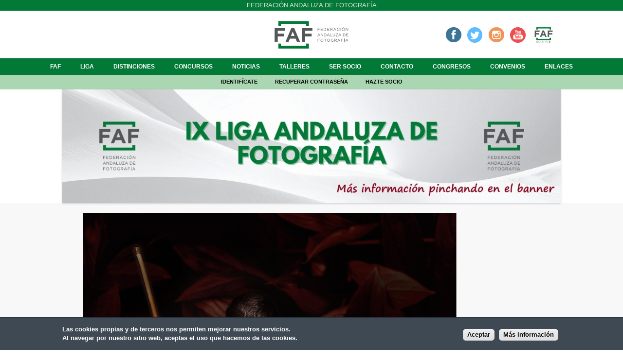

--- FILE ---
content_type: text/html; charset=utf-8
request_url: https://www.federacionandaluzafotografia.com/abril-2023/san-juan-bautista
body_size: 27706
content:
<!DOCTYPE html>
<!--[if IEMobile 7]><html class="iem7" lang="es" dir="ltr"><![endif]-->
<!--[if lte IE 6]><html class="lt-ie9 lt-ie8 lt-ie7" lang="es" dir="ltr"><![endif]-->
<!--[if (IE 7)&(!IEMobile)]><html class="lt-ie9 lt-ie8" lang="es" dir="ltr"><![endif]-->
<!--[if IE 8]><html class="lt-ie9" lang="es" dir="ltr"><![endif]-->
<!--[if (gte IE 9)|(gt IEMobile 7)]><!--><html lang="es" dir="ltr" prefix="fb: http://www.facebook.com/2008/fbml content: http://purl.org/rss/1.0/modules/content/ dc: http://purl.org/dc/terms/ foaf: http://xmlns.com/foaf/0.1/ og: http://ogp.me/ns# rdfs: http://www.w3.org/2000/01/rdf-schema# sioc: http://rdfs.org/sioc/ns# sioct: http://rdfs.org/sioc/types# skos: http://www.w3.org/2004/02/skos/core# xsd: http://www.w3.org/2001/XMLSchema#"><!--<![endif]-->
<head>
<meta charset="utf-8" />
<meta name="description" content="Federación Andaluza de Fotografía" />
<meta name="abstract" content="Federación Andaluza de Fotografía" />
<meta name="generator" content="Drupal 7 (http://drupal.org)" />
<link rel="canonical" href="https://www.federacionandaluzafotografia.com/abril-2023/san-juan-bautista" />
<link rel="shortlink" href="https://www.federacionandaluzafotografia.com/node/42190" />
<link rel="shortcut icon" href="https://www.federacionandaluzafotografia.com/sites/default/files/faf_logotipo-02_0.png" type="image/png" />
<meta name="viewport" content="width=device-width, initial-scale=1" />
<meta name="MobileOptimized" content="width" />
<meta name="HandheldFriendly" content="true" />
<meta name="apple-mobile-web-app-capable" content="yes" />
<title>San Juan Bautista | Federación Andaluza de Fotografía</title>
<style>
@import url("https://www.federacionandaluzafotografia.com/modules/system/system.base.css?rnuru4");
@import url("https://www.federacionandaluzafotografia.com/modules/system/system.menus.css?rnuru4");
@import url("https://www.federacionandaluzafotografia.com/modules/system/system.messages.css?rnuru4");
@import url("https://www.federacionandaluzafotografia.com/modules/system/system.theme.css?rnuru4");
</style>
<style>
@import url("https://www.federacionandaluzafotografia.com/sites/all/modules/simplenews/simplenews.css?rnuru4");
</style>
<style media="screen">
@import url("https://www.federacionandaluzafotografia.com/sites/all/modules/admin_frosting/admin_frosting.css?rnuru4");
</style>
<style>
@import url("https://www.federacionandaluzafotografia.com/modules/comment/comment.css?rnuru4");
@import url("https://www.federacionandaluzafotografia.com/modules/field/theme/field.css?rnuru4");
@import url("https://www.federacionandaluzafotografia.com/sites/all/modules/field_hidden/field_hidden.css?rnuru4");
@import url("https://www.federacionandaluzafotografia.com/sites/all/modules/logintoboggan/logintoboggan.css?rnuru4");
@import url("https://www.federacionandaluzafotografia.com/modules/node/node.css?rnuru4");
@import url("https://www.federacionandaluzafotografia.com/modules/search/search.css?rnuru4");
@import url("https://www.federacionandaluzafotografia.com/modules/user/user.css?rnuru4");
@import url("https://www.federacionandaluzafotografia.com/sites/all/modules/views/css/views.css?rnuru4");
@import url("https://www.federacionandaluzafotografia.com/sites/all/modules/ckeditor/css/ckeditor.css?rnuru4");
</style>
<style>
@import url("https://www.federacionandaluzafotografia.com/sites/all/libraries/colorbox/example1/colorbox.css?rnuru4");
@import url("https://www.federacionandaluzafotografia.com/sites/all/modules/ctools/css/ctools.css?rnuru4");
@import url("https://www.federacionandaluzafotografia.com/sites/all/modules/rate/rate.css?rnuru4");
@import url("https://www.federacionandaluzafotografia.com/sites/all/modules/flexslider/assets/css/flexslider_img.css?rnuru4");
@import url("https://www.federacionandaluzafotografia.com/sites/all/libraries/flexslider/flexslider.css?rnuru4");
</style>
<style>#sliding-popup.sliding-popup-bottom{background:#0779BF;}#sliding-popup .popup-content #popup-text h2,#sliding-popup .popup-content #popup-text p{color:#ffffff !important;}
</style>
<style>
@import url("https://www.federacionandaluzafotografia.com/sites/all/modules/eu_cookie_compliance/css/eu_cookie_compliance.css?rnuru4");
@import url("https://www.federacionandaluzafotografia.com/sites/all/modules/hide_submit/hide_submit.css?rnuru4");
</style>
<style media="screen">
@import url("https://www.federacionandaluzafotografia.com/sites/all/themes/adaptivetheme/adaptivetheme/at_core/css/at.layout.css?rnuru4");
@import url("https://www.federacionandaluzafotografia.com/sites/all/themes/at_nu/css/global.base.css?rnuru4");
@import url("https://www.federacionandaluzafotografia.com/sites/all/themes/at_nu/css/global.styles.css?rnuru4");
</style>
<link type="text/css" rel="stylesheet" href="https://www.federacionandaluzafotografia.com/sites/default/files/adaptivetheme/at_nu_files/at_nu.responsive.layout.css?rnuru4" media="only screen" />
<link type="text/css" rel="stylesheet" href="https://www.federacionandaluzafotografia.com/sites/all/themes/at_nu/css/responsive.custom.css?rnuru4" media="only screen" />
<link type="text/css" rel="stylesheet" href="https://www.federacionandaluzafotografia.com/sites/all/themes/at_nu/css/responsive.smartphone.portrait.css?rnuru4" media="only screen and (max-width:320px)" />
<link type="text/css" rel="stylesheet" href="https://www.federacionandaluzafotografia.com/sites/all/themes/at_nu/css/responsive.smartphone.landscape.css?rnuru4" media="only screen and (min-width:321px) and (max-width:480px)" />
<link type="text/css" rel="stylesheet" href="https://www.federacionandaluzafotografia.com/sites/all/themes/at_nu/css/responsive.tablet.portrait.css?rnuru4" media="only screen and (min-width:481px) and (max-width:768px)" />
<link type="text/css" rel="stylesheet" href="https://www.federacionandaluzafotografia.com/sites/all/themes/at_nu/css/responsive.tablet.landscape.css?rnuru4" media="only screen and (min-width:769px) and (max-width:1024px)" />
<link type="text/css" rel="stylesheet" href="https://www.federacionandaluzafotografia.com/sites/all/themes/at_nu/css/responsive.desktop.css?rnuru4" media="only screen and (min-width:1025px)" />

<!--[if lt IE 8]>
<style media="screen">
@import url("https://www.federacionandaluzafotografia.com/sites/default/files/adaptivetheme/at_nu_files/at_nu.lt-ie8.layout.css?rnuru4");
</style>
<![endif]-->
<link type="text/css" rel="stylesheet" href="https://www.federacionandaluzafotografia.com/sites/all/themes/adaptivetheme/adaptivetheme/at_core/css/debug-windowsize.css?rnuru4" media="screen" />
<script src="https://www.federacionandaluzafotografia.com/sites/all/modules/jquery_update/replace/jquery/1.11/jquery.min.js?v=1.11.2"></script>
<script src="https://www.federacionandaluzafotografia.com/misc/jquery-extend-3.4.0.js?v=1.11.2"></script>
<script src="https://www.federacionandaluzafotografia.com/misc/jquery.once.js?v=1.2"></script>
<script src="https://www.federacionandaluzafotografia.com/misc/drupal.js?rnuru4"></script>
<script src="https://www.federacionandaluzafotografia.com/sites/default/files/languages/es_Yo4AWVtn0IEmvEnOZxQSOV934iN-HPp9N1ng_T7boCs.js?rnuru4"></script>
<script src="https://www.federacionandaluzafotografia.com/sites/all/libraries/colorbox/jquery.colorbox-min.js?rnuru4"></script>
<script src="https://www.federacionandaluzafotografia.com/sites/all/modules/colorbox/js/colorbox.js?rnuru4"></script>
<script src="https://www.federacionandaluzafotografia.com/sites/all/libraries/flexslider/jquery.flexslider-min.js?rnuru4"></script>
<script src="https://js.stripe.com/v3"></script>
<script src="https://www.federacionandaluzafotografia.com/sites/all/modules/hide_submit/hide_submit.js?rnuru4"></script>
<script>jQuery.extend(Drupal.settings, {"basePath":"\/","pathPrefix":"","ajaxPageState":{"theme":"at_nu","theme_token":"dA4N_B3c-ryUumj4Xu0OhFWNuTUGWOuP5pjvLtjnj_g","js":{"sites\/all\/modules\/flexslider\/assets\/js\/flexslider.load.js":1,"sites\/all\/modules\/eu_cookie_compliance\/js\/eu_cookie_compliance.js":1,"sites\/all\/themes\/adaptivetheme\/adaptivetheme\/at_core\/scripts\/window-size.js":1,"sites\/all\/modules\/jquery_update\/replace\/jquery\/1.11\/jquery.min.js":1,"misc\/jquery-extend-3.4.0.js":1,"misc\/jquery.once.js":1,"misc\/drupal.js":1,"public:\/\/languages\/es_Yo4AWVtn0IEmvEnOZxQSOV934iN-HPp9N1ng_T7boCs.js":1,"sites\/all\/libraries\/colorbox\/jquery.colorbox-min.js":1,"sites\/all\/modules\/colorbox\/js\/colorbox.js":1,"sites\/all\/libraries\/flexslider\/jquery.flexslider-min.js":1,"https:\/\/js.stripe.com\/v3":1,"sites\/all\/modules\/hide_submit\/hide_submit.js":1},"css":{"modules\/system\/system.base.css":1,"modules\/system\/system.menus.css":1,"modules\/system\/system.messages.css":1,"modules\/system\/system.theme.css":1,"sites\/all\/modules\/simplenews\/simplenews.css":1,"sites\/all\/modules\/admin_frosting\/admin_frosting.css":1,"modules\/comment\/comment.css":1,"modules\/field\/theme\/field.css":1,"sites\/all\/modules\/field_hidden\/field_hidden.css":1,"sites\/all\/modules\/logintoboggan\/logintoboggan.css":1,"modules\/node\/node.css":1,"modules\/search\/search.css":1,"modules\/user\/user.css":1,"sites\/all\/modules\/views\/css\/views.css":1,"sites\/all\/modules\/ckeditor\/css\/ckeditor.css":1,"sites\/all\/libraries\/colorbox\/example1\/colorbox.css":1,"sites\/all\/modules\/ctools\/css\/ctools.css":1,"sites\/all\/modules\/rate\/rate.css":1,"sites\/all\/modules\/flexslider\/assets\/css\/flexslider_img.css":1,"sites\/all\/libraries\/flexslider\/flexslider.css":1,"0":1,"sites\/all\/modules\/eu_cookie_compliance\/css\/eu_cookie_compliance.css":1,"sites\/all\/modules\/hide_submit\/hide_submit.css":1,"sites\/all\/themes\/adaptivetheme\/adaptivetheme\/at_core\/css\/at.layout.css":1,"sites\/all\/themes\/at_nu\/css\/global.base.css":1,"sites\/all\/themes\/at_nu\/css\/global.styles.css":1,"public:\/\/adaptivetheme\/at_nu_files\/at_nu.responsive.layout.css":1,"sites\/all\/themes\/at_nu\/css\/responsive.custom.css":1,"sites\/all\/themes\/at_nu\/css\/responsive.smartphone.portrait.css":1,"sites\/all\/themes\/at_nu\/css\/responsive.smartphone.landscape.css":1,"sites\/all\/themes\/at_nu\/css\/responsive.tablet.portrait.css":1,"sites\/all\/themes\/at_nu\/css\/responsive.tablet.landscape.css":1,"sites\/all\/themes\/at_nu\/css\/responsive.desktop.css":1,"public:\/\/adaptivetheme\/at_nu_files\/at_nu.lt-ie8.layout.css":1,"sites\/all\/themes\/adaptivetheme\/adaptivetheme\/at_core\/css\/debug-windowsize.css":1}},"colorbox":{"opacity":"0.85","current":"{current} de {total}","previous":"\u00ab Anterior","next":"Siguiente \u00bb","close":"Cerrar","maxWidth":"98%","maxHeight":"98%","fixed":true,"mobiledetect":true,"mobiledevicewidth":"480px"},"better_exposed_filters":{"views":{"breadcrumb_federacio_entitats":{"displays":{"block":{"filters":[]}}},"breadcrumb_noticies":{"displays":{"block":{"filters":[]}}},"breadcrumb_agenda":{"displays":{"block":{"filters":[]}}},"titulo_paginas":{"displays":{"block":{"filters":[]}}},"concurs_desarrollado":{"displays":{"block":{"filters":[]}}},"noticies_desarrollado":{"displays":{"block":{"filters":[]}}},"galeria_noticias":{"displays":{"block":{"filters":[]}}},"boton_emitiendo":{"displays":{"block":{"filters":[]}}},"carrusel_inicio":{"displays":{"block":{"filters":[]}}}}},"flexslider":{"optionsets":{"default":{"namespace":"flex-","selector":".slides \u003E li","easing":"swing","direction":"horizontal","reverse":false,"smoothHeight":false,"startAt":0,"animationSpeed":600,"initDelay":0,"useCSS":true,"touch":true,"video":false,"keyboard":true,"multipleKeyboard":false,"mousewheel":0,"controlsContainer":".flex-control-nav-container","sync":"","asNavFor":"","itemWidth":0,"itemMargin":0,"minItems":0,"maxItems":0,"move":0,"animation":"fade","slideshow":true,"slideshowSpeed":"7000","directionNav":true,"controlNav":true,"prevText":"Anterior","nextText":"Seg\u00fcent","pausePlay":false,"pauseText":"Pause","playText":"Play","randomize":false,"thumbCaptions":false,"thumbCaptionsBoth":false,"animationLoop":true,"pauseOnAction":true,"pauseOnHover":false,"manualControls":""}},"instances":{"flexslider-1":"default"}},"eu_cookie_compliance":{"popup_enabled":1,"popup_agreed_enabled":0,"popup_hide_agreed":0,"popup_clicking_confirmation":1,"popup_html_info":"\u003Cdiv\u003E\n  \u003Cdiv class =\u0022popup-content info\u0022\u003E\n    \u003Cdiv id=\u0022popup-text\u0022\u003E\n      \u003Cdiv\u003E\n\u003Cdiv\u003ELas cookies propias y de terceros nos permiten mejorar nuestros servicios.\u003C\/div\u003E\n\u003Cdiv\u003EAl navegar por nuestro sitio web, aceptas el uso que hacemos de las cookies.\u003C\/div\u003E\n\u003C\/div\u003E\n    \u003C\/div\u003E\n    \u003Cdiv id=\u0022popup-buttons\u0022\u003E\n      \u003Cbutton type=\u0022button\u0022 class=\u0022agree-button\u0022\u003EAceptar\u003C\/button\u003E\n      \u003Cbutton type=\u0022button\u0022 class=\u0022find-more-button\u0022\u003EM\u00e1s informaci\u00f3n\u003C\/button\u003E\n    \u003C\/div\u003E\n  \u003C\/div\u003E\n\u003C\/div\u003E\n","popup_html_agreed":"\u003Cdiv\u003E\n  \u003Cdiv class =\u0022popup-content agreed\u0022\u003E\n    \u003Cdiv id=\u0022popup-text\u0022\u003E\n      \u003Cdiv\u003EGracias\u003C\/div\u003E\n    \u003C\/div\u003E\n    \u003Cdiv id=\u0022popup-buttons\u0022\u003E\n      \u003Cbutton type=\u0022button\u0022 class=\u0022hide-popup-button\u0022\u003EOcultar\u003C\/button\u003E\n      \u003Cbutton type=\u0022button\u0022 class=\u0022find-more-button\u0022 \u003EM\u00e1s info\u003C\/button\u003E\n    \u003C\/div\u003E\n  \u003C\/div\u003E\n\u003C\/div\u003E","popup_height":"auto","popup_width":"100%","popup_delay":1000,"popup_link":"http:\/\/www.federacionandaluzafotografia.com\/politica-de-privacidad","popup_link_new_window":1,"popup_position":null,"popup_language":"es","domain":"federacionandaluzafotografia.com","cookie_lifetime":"100"},"hide_submit":{"hide_submit_status":true,"hide_submit_method":"hide","hide_submit_css":"hide-submit-disable","hide_submit_abtext":"","hide_submit_atext":"","hide_submit_hide_css":"hide-submit-processing","hide_submit_hide_text":"Procesando...","hide_submit_hide_fx":0,"hide_submit_reset_time":10000},"urlIsAjaxTrusted":{"\/search\/node":true},"adaptivetheme":{"at_nu":{"layout_settings":{"bigscreen":"three-col-grail","tablet_landscape":"two-sidebars-right-stack","tablet_portrait":"one-col-stack"},"media_query_settings":{"bigscreen":"only screen and (min-width:1025px)","tablet_landscape":"only screen and (min-width:769px) and (max-width:1024px)","tablet_portrait":"only screen and (min-width:481px) and (max-width:768px)"}}}});</script>
<!--[if lt IE 9]>
<script src="https://www.federacionandaluzafotografia.com/sites/all/themes/adaptivetheme/adaptivetheme/at_core/scripts/html5.js?rnuru4"></script>
<script src="https://www.federacionandaluzafotografia.com/sites/all/themes/adaptivetheme/adaptivetheme/at_core/scripts/respond.js?rnuru4"></script>
<![endif]-->
<link href='http://fonts.googleapis.com/css?family=Raleway' rel='stylesheet' type='text/css'>
<!-- Global site tag (gtag.js) - Google Analytics -->
<script async src="https://www.googletagmanager.com/gtag/js?id=G-RB7D0GTZNL"></script>
<script>
  window.dataLayer = window.dataLayer || [];
  function gtag(){dataLayer.push(arguments);}
  gtag('js', new Date());

  gtag('config', 'G-RB7D0GTZNL');
</script>
</head>
<body class="html not-front not-logged-in no-sidebars page-node page-node- page-node-42190 node-type-participaci-lliga site-name-hidden atr-7.x-3.x atv-7.x-3.1">
  <div id="skip-link">
    <a href="#main-content" class="element-invisible element-focusable">Pasar al contenido principal</a>
  </div>
    <div id="page" class="container page">

  <!-- region: Leaderboard -->
  <div class="region region-leaderboard"><div class="region-inner clearfix"><div id="block-block-27" class="block block-block no-title" ><div class="block-inner clearfix">  
  
  <div class="block-content content"><div>Federación Andaluza de Fotografía</div>
</div>
  </div></div></div></div>
  <header id="header" class="clearfix" role="banner">

          <!-- start: Branding -->
      <div id="branding" class="branding-elements clearfix">

        
                  <!-- start: Site name and Slogan hgroup -->
          <hgroup class="element-invisible h-group" id="name-and-slogan">

                          <h1 class="element-invisible" id="site-name"><a href="/" title="Página de inicio">Federación Andaluza de Fotografía</a></h1>
            
            
          </hgroup><!-- /end #name-and-slogan -->
        
      </div><!-- /end #branding -->
    
    <!-- region: Header -->
    <div class="region region-header"><div class="region-inner clearfix"><div id="block-block-2" class="block block-block no-title" ><div class="block-inner clearfix">  
  
  <div class="block-content content"><div><a href="http://www.federacionandaluzafotografia.com" title="Inicio"><img alt="" src="https://www.federacionandaluzafotografia.com/sites/default/files/faf_logotipo-02_1.png" style="height: 509px; width: 1200px;" /></a></div>
</div>
  </div></div><div id="block-views-boton-emitiendo-block" class="block block-views no-title" ><div class="block-inner clearfix">  
  
  <div class="block-content content"><div class="view view-boton-emitiendo view-id-boton_emitiendo view-display-id-block view-dom-id-4be3dc0746363d18d08f49ec9e22c451">
        
  
  
      <div class="view-content">
        <div class="views-row views-row-1 views-row-odd views-row-first views-row-last">
      
  <div class="views-field views-field-field-emitiendo">        <div class="field-content"><a href="https://www.facebook.com/groups/1671964049544855/" target="_blank" title="Facebook"><img alt="" src="/sites/default/files/icofacebook_corporativo.png" style="height:32px; width:32px" /></a>&nbsp;&nbsp;&nbsp;<a href="https://twitter.com/FAF_fotografia" target="_blank" title="Twitter"><img alt="" src="/sites/default/files/icotwitter_corporativo.png" style="height:32px; width:32px" /></a>&nbsp; &nbsp;<a href="https://www.instagram.com/andaluzadefotografia/?hl=es" target="_blank" title="Instagram"><img alt="" src="/sites/default/files/icoinstagram_corporativo.png" style="width: 32px; height: 32px;" /></a>&nbsp; &nbsp;<a href="https://www.youtube.com/channel/UCVS8LyidK9Jod_CUgUnmnNg" target="_blank" title="Youtube"><img alt="" src="/sites/default/files/icoyoutube_corporativo.png" style="width: 32px; height: 32px;" /></a>&nbsp;&nbsp;&nbsp;<a href="https://www.federacionandaluzafotografia.com/canal-faf-tv"><img alt="" class="canaltv" src="/sites/default/files/faf_canal_tv-01.png" style="width: 32px; height: 32px;" /></a></div>  </div>  </div>
    </div>
  
  
  
  
  
  
</div></div>
  </div></div></div></div>
  </header>

  <!-- Navigation elements -->
  <div id="menu-bar" class="nav clearfix"><nav id="block-system-main-menu" class="block block-system block-menu menu-wrapper menu-bar-wrapper clearfix"  role="navigation">  
      <h2 class="element-invisible block-title">Menú principal</h2>
  
  <ul class="menu clearfix"><li class="first collapsed menu-depth-1 menu-item-5499"><a href="/faf">FAF</a></li><li class="collapsed menu-depth-1 menu-item-5403"><a href="/liga">Liga</a></li><li class="collapsed menu-depth-1 menu-item-5478"><a href="/distinciones">Distinciones</a></li><li class="collapsed menu-depth-1 menu-item-5474"><a href="/concursos">Concursos</a></li><li class="leaf menu-depth-1 menu-item-1478"><a href="/ofertas-talleres-fotograficos">Noticias</a></li><li class="leaf menu-depth-1 menu-item-5455"><a href="/talleres">Talleres</a></li><li class="collapsed menu-depth-1 menu-item-5405"><a href="/ser-socio">Ser socio</a></li><li class="leaf menu-depth-1 menu-item-1482"><a href="/contacto">Contacto</a></li><li class="collapsed menu-depth-1 menu-item-6836"><a href="/congresos">Congresos</a></li><li class="leaf menu-depth-1 menu-item-6024"><a href="/convenios">Convenios</a></li><li class="last leaf menu-depth-1 menu-item-6070"><a href="/enlaces">Enlaces</a></li></ul>
  </nav></div>    
  <!-- Breadcrumbs -->
  
 

  <!-- region: Secondary Content -->
  <div class="region region-secondary-content"><div class="region-inner clearfix"><div id="block-block-15" class="block block-block no-title" ><div class="block-inner clearfix">  
  
  <div class="block-content content"><div><a href="https://www.federacionandaluzafotografia.com/user">Identifícate</a> <a href="https://www.federacionandaluzafotografia.com/user/password">Recuperar contraseña</a> <a href="https://www.federacionandaluzafotografia.com/socio/register">Hazte socio</a></div>
</div>
  </div></div></div></div> <!-- Messages and Help -->
    <div class="region region-help"><div class="region-inner clearfix"><div id="block-views-carrusel-inicio-block" class="block block-views no-title" ><div class="block-inner clearfix">  
  
  <div class="block-content content"><div class="view view-carrusel-inicio view-id-carrusel_inicio view-display-id-block view-dom-id-b2f290a4f714d0fe36d46ffdf4ae1699">
        
  
  
      <div class="view-content">
      <div  id="flexslider-1" class="flexslider">
  <ul class="slides"><li>  
  <div class="views-field views-field-field-autor-carrusel">        <div class="field-content"><div class="contenedor_carrusel">
<div class="imagen_carrusel"><a href="https://www.federacionandaluzafotografia.com/noticias/ix-liga-faf"><img typeof="foaf:Image" class="image-style-carrusel" src="https://www.federacionandaluzafotografia.com/sites/default/files/styles/carrusel/public/whatsapp_image_2025-11-04_at_20.01.35.jpeg?itok=hd8rRO2b" width="1280" height="293" alt="" /></a></div>
</div></div>  </div></li>
<li>  
  <div class="views-field views-field-field-autor-carrusel">        <div class="field-content"><div class="contenedor_carrusel">
<div class="imagen_carrusel"><a href="https://www.federacionandaluzafotografia.com/noticias/v-quedada-faf"><img typeof="foaf:Image" class="image-style-carrusel" src="https://www.federacionandaluzafotografia.com/sites/default/files/styles/carrusel/public/whatsapp_image_2025-09-29_at_20.27.17.jpeg?itok=ZWRQAq9S" width="1280" height="292" alt="" /></a></div>
</div></div>  </div></li>
<li>  
  <div class="views-field views-field-field-autor-carrusel">        <div class="field-content"><div class="contenedor_carrusel">
<div class="imagen_carrusel"><img typeof="foaf:Image" class="image-style-carrusel" src="https://www.federacionandaluzafotografia.com/sites/default/files/styles/carrusel/public/whatsapp_image_2025-09-17_at_18.08.12.jpeg?itok=Y8WDDwJr" width="1280" height="293" alt="" /></div>
</div></div>  </div></li>
<li>  
  <div class="views-field views-field-field-autor-carrusel">        <div class="field-content"><div class="contenedor_carrusel">
<div class="imagen_carrusel"><a href="https://www.federacionandaluzafotografia.com/noticias/ginebra-siddal-ofrece-la-cuarta-ponencia-dentro-del-ciclo-faf-de-conferencias-online"><img typeof="foaf:Image" class="image-style-carrusel" src="https://www.federacionandaluzafotografia.com/sites/default/files/styles/carrusel/public/20251121-banner-ginebra-siddal_0.jpg?itok=YTM5oOod" width="1280" height="292" alt="" /></a></div>
</div></div>  </div></li>
<li>  
  <div class="views-field views-field-field-autor-carrusel">        <div class="field-content"><div class="contenedor_carrusel">
<div class="imagen_carrusel"><img typeof="foaf:Image" class="image-style-carrusel" src="https://www.federacionandaluzafotografia.com/sites/default/files/styles/carrusel/public/whatsapp_image_2025-08-14_at_19.12.50.jpeg?itok=i2siXV-T" width="1280" height="292" alt="" /></div>
</div></div>  </div></li>
</ul></div>
    </div>
  
  
  
  
  
  
</div></div>
  </div></div></div></div>  <div id="columns" class="columns clearfix">
    <div id="content-column" class="content-column" role="main">
      <div class="content-inner">

        <!-- region: Highlighted -->
        
        <section id="main-content">

          
                      <header id="main-content-header" class="clearfix">

                              <h1 id="page-title">
                  San Juan Bautista                </h1>
              
              
            </header>
          
          <!-- region: Main Content -->
                      <div id="content" class="region">
              <div id="block-system-main" class="block block-system no-title" >  
  
  <article id="node-42190" class="node node-participaci-lliga node-promoted article clearfix" about="/abril-2023/san-juan-bautista" typeof="sioc:Item foaf:Document" role="article">
  
  
  
  <div class="node-content">
    <div class="field field-name-field-fotografia field-type-image field-label-hidden view-mode-full"><div class="field-items"><figure class="clearfix field-item even"><a href="https://www.federacionandaluzafotografia.com/sites/default/files/liga_2022_2023/ligaabril23.jpg" title="San Juan Bautista" class="colorbox" rel="gallery-node-42190"><img typeof="foaf:Image" class="image-style-none" src="https://www.federacionandaluzafotografia.com/sites/default/files/liga_2022_2023/ligaabril23.jpg" width="768" height="1024" alt="San Juan Bautista" title="San Juan Bautista" /></a></figure></div></div><div class="field field-name-field-lliga field-type-entityreference field-label-hidden view-mode-full"><div class="field-items"><div class="field-item even">Abril-2023</div></div></div><div class="form-item form-type-item">
  <label>vots </label>
 
</div>
  </div>

  
  
  <span property="dc:title" content="San Juan Bautista" class="rdf-meta element-hidden"></span><span property="sioc:num_replies" content="0" datatype="xsd:integer" class="rdf-meta element-hidden"></span></article>

  </div>            </div>
          
          <!-- Feed icons (RSS, Atom icons etc -->
          
          
        </section><!-- /end #main-content -->

        <!-- region: Content Aside -->
        
      </div><!-- /end .content-inner -->
    </div><!-- /end #content-column -->

    <!-- regions: Sidebar first and Sidebar second -->
        
  </div><!-- /end #columns -->

  <!-- region: Tertiary Content -->
  <div class="region region-tertiary-content"><div class="region-inner clearfix"><div id="block-block-25" class="block block-block no-title" ><div class="block-inner clearfix">  
  
  <div class="block-content content"><div> </div>
<div> </div>
</div>
  </div></div></div></div>
  <!-- region: Footer -->
        <div id="footer2">
      <div class="region region-footer2"><div class="region-inner clearfix"><div id="block-block-26" class="block block-block no-title" ><div class="block-inner clearfix">  
  
  <div class="block-content content">© Federación Andaluza de Fotografía 2025</div>
  </div></div><div id="block-block-56" class="block block-block no-title" ><div class="block-inner clearfix">  
  
  <div class="block-content content"><div><a href="https://www.federacionandaluzafotografia.com/aviso-legal">Aviso legal</a> | <a href="https://www.federacionandaluzafotografia.com/politica-de-privacidad">Política de privacidad</a> | <a href="https://www.federacionandaluzafotografia.com/politica-de-cookies">Política de cookies</a></div>
</div>
  </div></div></div></div>    </div>
  
</div>
  <script src="https://www.federacionandaluzafotografia.com/sites/all/modules/flexslider/assets/js/flexslider.load.js?rnuru4"></script>
<script src="https://www.federacionandaluzafotografia.com/sites/all/modules/eu_cookie_compliance/js/eu_cookie_compliance.js?rnuru4"></script>
<script src="https://www.federacionandaluzafotografia.com/sites/all/themes/adaptivetheme/adaptivetheme/at_core/scripts/window-size.js?rnuru4"></script>
</body>
</html>


--- FILE ---
content_type: text/css
request_url: https://www.federacionandaluzafotografia.com/sites/all/modules/admin_frosting/admin_frosting.css?rnuru4
body_size: 2156
content:

/*Content
*******************************/

.view-admin-frosting-content .form-select,
.view-admin-frosting-content .form-autocomplete {
  width: 180px;
}

.view-admin-frosting-content .form-text {
  width: 174px;
}

.view-admin-frosting-content .views-exposed-form .views-exposed-widget {
  height: 140px;
  width: 180px;
}

.view-admin-frosting-content .form-item-nid-max,
.view-admin-frosting-content .form-item-created-max {
  padding-top: 0;
}

.view-admin-frosting-content .views-submit-button {
  clear: both;
  float: left;
}

.view-admin-frosting-content .views-reset-button {
  float: left;
  padding: 0;
}

.view-admin-frosting-content .user-picture img {
  height:auto;
  width: 25px;
}

.view-admin-frosting-content .form-item-items-per-page label {
  padding-bottom: 9px;
}

/*Comments
*******************************/

.view-admin-frosting-comments .form-select,
.view-admin-frosting-comments .form-autocomplete {
  width: 180px;
}

.view-admin-frosting-comments .form-text {
  width: 174px;
}

.view-admin-frosting-comments .views-exposed-form .views-exposed-widget {
  height: 140px;
  width: 180px;
}

.view-admin-frosting-comments .form-item-created-max {
  padding-top: 0;
}

.view-admin-frosting-comments .views-submit-button {
  clear: both;
  float: left;
}

.view-admin-frosting-comments .views-reset-button {
  float: left;
  padding: 0;
}

.view-admin-frosting-comments .form-item-items-per-page label {
  padding-bottom: 9px;
}


/*People
*******************************/

.view-admin-frosting-people .form-select,
.view-admin-frosting-people .form-autocomplete {
  width: 180px;
}

.view-admin-frosting-people .form-text {
  width: 174px;
}

.view-admin-frosting-people .views-exposed-form .views-exposed-widget {
  height: 140px;
  width: 180px;
}

.view-admin-frosting-people .form-item-created-max,
.view-admin-frosting-people .form-item-login-max {
  padding-top: 0;
}

.view-admin-frosting-people .views-submit-button {
  clear: both;
  float: left;
}

.view-admin-frosting-people .views-reset-button {
  float: left;
  padding: 0;
}

.view-admin-frosting-people .form-item-items-per-page label {
  padding-bottom: 9px;
}


--- FILE ---
content_type: text/css
request_url: https://www.federacionandaluzafotografia.com/sites/all/themes/at_nu/css/responsive.desktop.css?rnuru4
body_size: 4276
content:
#block-system-main-menu LI.menu-item-1481
{
	/*[disabled]margin-left:193px;*/
}
#block-webform-client-block-28929
{
	float: left;
	width: 220px;
	padding-left: 20px;
}
/**   Important Information about this CSS File
*
* - Do not delete or rename this file, if you do not use it leave it blank (delete
*   everything) and the file will be skipped when you enable Production Mode in
*   the Global theme settings.
*
* - Read the _README file in this directory, it contains useful help and other information.
 */
#block-system-main-menu
{
	display: block;
	/*[disabled]float:left;*/
	/*[disabled]padding-top:55px;*/
	position: relative;
	padding: 20px 0;
}
#block-menu-menu-men-derecha
{
	display: block;
	float: left;
	padding-top: 50px;
	width: 395px;
}
#block-menu-menu-men-izquierda
{
	display: block;
	float: right;
	padding-top: 50px;
	width: 395px;
}
.region-footer, .region-leaderboard .region-inner
{
	max-width: 960px;
	margin: 0 auto;
}
#page
{
	width: 100%;
	max-width: 100%;
}
#block-system-main-menu UL, #block-menu-menu-men-derecha UL
{
	text-align: center;
}
.view-galeria-para-jurado DIV.views-row
{
	display: inline-block;
	width: 31%;
	text-align: center;
	vertical-align: top;
	padding: 10px 1%;
	font-size: 14px;
}
.view-galeria-para-jurado .view-content, #block-views-galeria-concurs-block
{
	font-size: 0;
}
.logged-in .window-size-indicator
{
	background-color: #FF1717;
}
/*#block-block-2
{
	width: 120px;
	text-align: center;
	margin-top: 0;
	z-index: 1003;
	(*[disabled]position:relative;*)
	position: relative;
	padding-left: 0;
	margin-left: auto;
	margin-right: auto;
}*/
#block-system-main-menu LI
{
	/*[disabled]padding-bottom:55px;*/
}
.view-id-votos_de_jurados .views-field-value
{
	width: 90px;
	text-align: center;
}
.view-votos-de-jurados .views-field-field-fotografia
{
	width: 100px;
	text-align: center;
}
.view-id-votos_de_jurados .views-field-title
{
	padding-left: 20px;
}
#block-system-main-menu
{
	/*[disabled]display:none;*/
}
#block-menu-menu-men-derecha UL, #block-menu-menu-men-izquierda UL
{
	padding: 0;
}
.view-galeria-liga-finalizada-actual DIV.views-row, .view-galeria-liga-finalizada .views-row, .view-id-galeria_concurs .views-row, #block-views-convenios-block .views-row
{
	display: inline-block;
	width: 17.7%;
	text-align: center;
	vertical-align: top;
	padding: 10px 1%;
	font-size: 14px;
	height: 100%;
}
.view-id-galeria_liga_finalizada_actual .views-field-colorbox, #block-views-convenios-block .views-field-colorbox
{
	/*[disabled]vertical-align:middle;*/
	/*[disabled]display:table-cell;*/
	/*[disabled]text-align:center;*/
	/*[disabled]width:100%;*/
}
#block-views-3110f7562819af433aad8ce3a72b3431
{
	margin-top: -25px;
	float: right;
	display: block;
	font-size: 0.9em;
}
#block-system-main-menu UL
{
	text-align: center;
}
.entitat_punt_soci_concurs
{
	font-size: 0.9em;
	/*[empty]color:;*/
}
#block-system-main-menu
{
	z-index: 1002;
	position: relative;
	overflow: hidden;
	display: block;
}
#block-system-main-menu .menu-item-1478
{
}
/*#block-block-2 .block-inner
{
	margin: 0 auto;
	display: block;
	width: 120px;
}*/
#block-system-main-menu UL
{
	margin: 0 auto !important;
	text-align: center;
	padding: 0 !important;
}
.menu-item-1481
{
	/*[disabled]padding-right:30px;*/
}
/*#block-menu-block-1, #block-menu-block-2
{
	margin-top: 15px;
}*/
.region-header
{
	width: 1024px;
	margin: 0 auto;
}
#block-views-carrusel-concursos-inicio-block, #block-views-carrusel-noticias-inicio-block, #block-views-carrusel-agenda-inicio-block
{
	display: block;
	float: left;
	width: 33.3%;
}
#block-views-carrusel-concursos-inicio-block .view-display-id-block
{
	padding-right: 15px;
}
#block-views-carrusel-noticias-inicio-block .view-display-id-block
{
	padding: 0 15px;
}
#block-views-carrusel-agenda-inicio-block .view-display-id-block
{
	padding-left: 15px;
}
#block-views-banners-footer-block .views-row
{
	text-align: center;
	width: 24%;
	padding-bottom: 20px;
	display: inline-block;
	vertical-align: top;
}
#block-system-main-menu .menu-item-1475
{
	padding-left: 35px;
}
.page-node-28328 #block-views-texto-paginas-block
{
	width: 700px;
	float: left;
}
.view-id-bloque_visiones_de_mujer_rincon .views-row
{
	width: 31.3%;
	display: inline-block;
	padding: 20px 1%;
	font-size: 14px;
	text-align: center;
}


--- FILE ---
content_type: text/css
request_url: https://www.federacionandaluzafotografia.com/sites/all/themes/at_nu/css/global.base.css?rnuru4
body_size: 12875
content:
/*
* @file
* global.base
*
* - normalize with small modifications for Drupal and AT: http://necolas.github.com/normalize.css/
* - Gutter widths, see $gutter-width in _custom.scss
* - Default container alignment.
* - Flexible images and media declarations.
* - Copies of the SCSS mixins for reference, which includes an improved
*   element-invisible and focusable styles.
 
=============================================================================
HTML5 display definitions
==========================================================================

* Corrects block display not defined in IE6/7/8/9 & FF3
 */
ARTICLE, ASIDE, DETAILS, FIGCAPTION, FIGURE, FOOTER, HEADER, HGROUP, NAV, SECTION, SUMMARY
{
	display: block;
}
/*
* Corrects inline-block display not defined in IE6/7/8/9 & FF3
 */
AUDIO, CANVAS, VIDEO
{
	display: inline-block;
	=display: inline;
	=zoom: 1;
}
/*
* Prevents modern browsers from displaying 'audio' without controls
* Remove excess height in iOS5 devices
 */
AUDIO:not([controls])
{
	display: none;
	height: 0;
}
/*
* Addresses styling for 'hidden' attribute not present in IE7/8/9, FF3, S4
* Known issue: no IE6 support
 */
[hidden]
{
	display: none;
}
/*=============================================================================
Base
==========================================================================

* If you are using the themes Responsive JS feature (media_queries.js) do not
* set a font-family on the html element, use body.
*
* 1. Corrects text resizing oddly in IE6/7 when body font-size is set using em units
*    http://clagnut.com/blog/348/#c790
* 2. Prevents iOS text size adjust after orientation change, without disabling user zoom
*    www.456bereastreet.com/archive/201012/controlling_text_size_in_safari_for_ios_without_disabling_user_zoom/
 */
HTML
{
	font-size: 100%;
	-webkit-text-size-adjust: 100%;
	line-height: 1.5;
	height: 100%;
	overflow-y: scroll;
}
/*
* 1 . Addresses margins handled incorrectly in IE6/7
 */
BODY
{
	min-height: 100%;
	margin: 0;
	padding: 0;
	-webkit-font-smoothing: antialiased;
	font-smoothing: antialiased;
	text-rendering: optimizeLegibility;
	/*Only IE, can mess with Android*/
}
/*
* Addresses font-family inconsistency between 'textarea' and other form elements.
 */
BUTTON, INPUT, SELECT, TEXTAREA
{
	font-family: sans-serif;
}
/*=============================================================================
Links
==========================================================================

* Addresses outline displayed oddly in Chrome
 */
A:focus
{
	outline: thin dotted;
}
/*
* Improves readability when focused and also mouse hovered in all browsers
* people.opera.com/patrickl/experiments/keyboard/test
 */
A:hover, A:active
{
	outline: 0;
}
/*=============================================================================
Typography
==========================================================================

* Headings
*
* Addresses font sizes and margins set differently in IE6/7
* Addresses font sizes within 'section' and 'article' in FF4+, Chrome, S5
 */
H1
{
	font-size: 2em;
	margin: 0.67em 0;
}
H2
{
	font-size: 1.5em;
	margin: 0.83em 0;
}
H3
{
	font-size: 1.17em;
	margin: 1em 0;
}
H4
{
	font-size: 1em;
	margin: 1.33em 0;
}
H5
{
	font-size: 0.83em;
	margin: 1.67em 0;
}
H6
{
	font-size: 0.75em;
	margin: 2.33em 0;
}
/*
* Addresses styling not present in IE7/8/9, S5, Chrome
 */
ABBR[title]
{
	border-bottom: 1px dotted;
}
/*
* Addresses style set to 'bolder' in FF3+, S4/5, Chrome
 */
B, STRONG
{
	font-weight: 700;
}
BLOCKQUOTE
{
	margin: 1em 40px;
}
/*
* Addresses styling not present in S5, Chrome
 */
DFN
{
	font-style: italic;
}
/*
* Addresses styling not present in IE6/7/8/9
 */
MARK
{
	background: #FF0;
	color: #000;
}
/*
* Addresses margins set differently in IE6/7
 */
P, PRE
{
	margin: 0 0 1.5em;
}
/*
* Corrects font family set oddly in IE6, S4/5, Chrome
* en.wikipedia.org/wiki/User:Davidgothberg/Test59
 */
PRE, CODE, KBD, SAMP
{
	font-family: monospace, serif;
	-font-family: "courier new", monospace;
	font-size: 1em;
}
/*
* Improves readability of pre-formatted text in all browsers
 */
PRE
{
	white-space: pre;
	white-space: pre-wrap;
	word-wrap: break-word;
}
/*
* 1. Addresses CSS quotes not supported in IE6/7
* 2. Addresses quote property not supported in S4
 */
Q
{
	quotes: none;
}
Q:before, Q:after
{
	content: '';
	content: none;
}
SMALL
{
	font-size: 75%;
}
/*
* Prevents sub and sup affecting line-height in all browsers
* gist.github.com/413930
 */
SUB, SUP
{
	font-size: 75%;
	line-height: 0;
	position: relative;
	vertical-align: baseline;
}
SUP
{
	top: -0.5em;
}
SUB
{
	bottom: -0.25em;
}
/*=============================================================================
Lists
==========================================================================

* Addresses margins set differently in IE6/7
 */
DL, MENU, OL, UL
{
	margin: 1em 0;
}
DD
{
	margin: 0 0 0 40px;
}
/*
* Addresses paddings set differently in IE6/7
 */
MENU, OL, UL
{
	padding: 0 0 0 40px;
}
/*
* Corrects list images handled incorrectly in IE7
 */
NAV UL, NAV OL
{
	list-style: none;
	list-style-image: none;
}
/*=============================================================================
Embedded content
==========================================================================

* 1. Remove border when inside 'a' element in IE6/7/8/9, FF3
* 2. Improves image quality when scaled in IE7
*    code.flickr.com/blog/2008/11/12/on-ui-quality-the-little-things-client-side-image-resizing/
 */
IMG
{
	/*border: 0;
	Drupal core already does this, uncomment if you need it*/
	-ms-interpolation-mode: bicubic;
}
/*
* Corrects overflow displayed oddly in IE9
 
svg:not(:root)*/
#INVALID-RULE
{
	overflow: hidden;
}
/*=============================================================================
Figures
==========================================================================

* Addresses margin not present in IE6/7/8/9, S5, O11
 */
FIGURE
{
	margin: 0;
}
/*=============================================================================
Forms
==========================================================================

* Corrects margin displayed oddly in IE6/7
 */
FORM
{
	margin: 0;
}
/*
* Define consistent border, margin, and padding
 */
FIELDSET
{
	margin: 0 2px;
	padding: 0.35em 0.625em 0.75em;
}
/*
* 1. Corrects color not being inherited in IE6/7/8/9
* 2. Corrects text not wrapping in FF3
* 3. Corrects alignment displayed oddly in IE6/7
 */
LEGEND
{
	border: 0;
	padding: 0;
	white-space: normal;
	=margin-left: -7px;
}
/*
* 1. Corrects font size not being inherited in all browsers
* 2. Addresses margins set differently in IE6/7, FF3+, S5, Chrome
* 3. Improves appearance and consistency in all browsers
 */
BUTTON, INPUT, SELECT, TEXTAREA
{
	font-size: 100%;
	margin: 0;
	vertical-align: baseline;
	=vertical-align: middle;
}
/*
* Addresses FF3/4 setting line-height on 'input' using !important in the UA stylesheet
 */
BUTTON, INPUT
{
	line-height: normal;
}
/*
* 1. Improves usability and consistency of cursor style between image-type 'input' and others
* 2. Corrects inability to style clickable 'input' types in iOS
* 3. Removes inner spacing in IE7 without affecting normal text inputs
*    Known issue: inner spacing remains in IE6
 */
BUTTON, INPUT[type="button"], INPUT[type="reset"], INPUT[type="submit"]
{
	cursor: pointer;
	-webkit-appearance: button;
	=overflow: visible;
}
/*
* Re-set default cursor for disabled elements
 */
BUTTON[disabled], INPUT[disabled]
{
	cursor: default;
}
/*
* 1. Addresses box sizing set to content-box in IE8/9
* 2. Removes excess padding in IE8/9
* 3. Removes excess padding in IE7
*    Known issue: excess padding remains in IE6
 */
INPUT[type="checkbox"], INPUT[type="radio"]
{
	box-sizing: border-box;
	padding: 0;
	=height: 13px;
	=width: 13px;
}
/*
* 1. Addresses appearance set to searchfield in S5, Chrome
* 2. Addresses box-sizing set to border-box in S5, Chrome (include -moz to future-proof)
 */
INPUT[type="search"]
{
	-webkit-appearance: textfield;
	-moz-box-sizing: content-box;
	-webkit-box-sizing: content-box;
	box-sizing: content-box;
}
/*
* Removes inner padding and search cancel button in S5, Chrome on OS X
 */
INPUT[type="search"]::-webkit-search-decoration, INPUT[type="search"]::-webkit-search-cancel-button
{
	-webkit-appearance: none;
}
/*
* Removes inner padding and border in FF3+
* www.sitepen.com/blog/2008/05/14/the-devils-in-the-details-fixing-dojos-toolbar-buttons/
 */
BUTTON::-moz-focus-inner, INPUT::-moz-focus-inner
{
	border: 0;
	padding: 0;
}
/*
* 1. Removes default vertical scrollbar in IE6/7/8/9
* 2. Improves readability and alignment in all browsers
 */
TEXTAREA
{
	overflow: auto;
	vertical-align: top;
}
/*=============================================================================
Tables
==========================================================================

* 1. Remove most spacing between table cells
 */
TABLE
{
	border: 1px solid;
	border-spacing: 0;
	border-collapse: collapse;
	font-size: inherit;
	font: 100% sans-serif;
}
/*=============================================================================
Gutters
==========================================================================

* If gutters are set in theme settings they will override these values,
* see Extensions > Modify Output > Design
* $gutter-width is set in _base.scss
 */
#main-content, .block-inner, .pane-inner, .menu-wrapper, .branding-elements, .breadcrumb-wrapper, .attribution, .at-panel .rounded-corner, .block-panels-mini > .block-title, DIV.messages
{
	margin-left: 10px;
	margin-right: 10px;
}
/*
* Panel pages need negative margin equal to the gutter width applied to #content,
* this is taken care of in theme settings as per above for normal gutters
 */
#content .panel-display, #content .panel-flexible
{
	margin-left: -10px;
	margin-right: -10px;
}
/*=============================================================================
Flexible Media and Cross browser improvements
==========================================================================

* - This can cause issues in table cells where no width is set on the column,
*   only in some versions of webkit and IE 7/8.
* - declaring the width attribute on image elements and using max-width causes
*   the "dissappering images" bug in IE8.
* - Mapping services such as Google Maps may break also, see below for fixes.
 */
IMG
{
	height: auto;
	-ms-interpolation-mode: bicubic;
}
/*Ethan Marcotte - http://front.ie/l8rJaA*/
IMG, EMBED, OBJECT, VIDEO
{
	max-width: 100%;
}
/*Disable flexiblity for IE8 and below*/
.lt-ie9 IMG, .lt-ie9 OBJECT, .lt-ie9 EMBED, .lt-ie9 VIDEO
{
	max-width: none;
}
/*Override max-width 100% for map displays*/
#map IMG, .gmap IMG, .view-gmap IMG, .openlayers-map IMG, #getlocations_map_canvas IMG, #locationmap_map IMG, .geofieldMap IMG, .views_horizontal_slider IMG
{
	max-width: none !important;
}
/*=============================================================================
Misc helpers, Accessibility classes etc
==========================================================================
Prevent overflowing content*/
HEADER[role=banner], .content-inner, .nav, .region-sidebar-first, .region-sidebar-second, .region-secondary-content, .region-tertiary-content, .region-footer
{
	overflow: visible;
	word-wrap: break-word;
}
/**
* General classes for hiding content. These are all included as SASS mixins.
* @SEE: sass/_custom.scss
 
*
* Image replacement
* Kellum Method: http://www.zeldman.com/2012/03/01/replacing-the-9999px-hack-new-image-replacement
* Additional helpers from http://html5boilerplate.com/docs/css/
 */
.ir
{
	/*Kellum Method*/
	display: block !important;
	text-indent: 100%;
	white-space: nowrap;
	overflow: hidden;
	/*Remove the default border from elements like button*/
	border: 0;
	/*Crush the text down to take up no space*/
	font: 0 / 0 a;
	/*Remove any text shadows*/
	text-shadow: none;
	/*Hide any residual text in Safari 4 and any mobile devices that may need it*/
	color: transparent;
	/*Hide the default background color on elements like button*/
	background-color: transparent;
}
/*More robust element-invisible and element-focuable classes*/
.element-invisible
{
	border: 0;
	clip: rect(1px, 1px, 1px, 1px);
	/*IE6, IE7*/
	clip: rect(1px, 1px, 1px, 1px);
	height: 1px;
	overflow: hidden;
	padding: 0;
	position: absolute;
	width: 1px;
}
.element-invisible.element-focusable:active, .element-invisible.element-focusable:focus
{
	clip: rect(auto auto auto auto);
	height: auto;
	overflow: visible;
	position: static;
	width: auto;
}
/*Shift content offscreen, can be usefull when you reall need to do this*/
.offscreen
{
	position: absolute;
	top: -99999em;
	width: 1px;
	height: 1px;
	overflow: hidden;
	outline: 0;
}
/*Hide content from all users*/
.element-hidden
{
	display: none;
}
#sliding-popup .popup-content
{
	font-size: 0.9em;
}


--- FILE ---
content_type: text/css
request_url: https://www.federacionandaluzafotografia.com/sites/all/themes/at_nu/css/global.styles.css?rnuru4
body_size: 125814
content:
/*
* @file
* global.styles
*
* Styles you add here will load for all device sizes, they are "global", as
* opposed to "responsive" styles, which only load for a given breakpoint (media
* query) that you set in theme settings. See the README for more details.
*
*
* How to use this file:
* --------------------
*
* There are many empty selectors and some basic styles to act as a guide.
* Nothing is set in stone and you can change anything - even delete all of it
* and start with your own clean slate.
*
* See global.base also which includes normalize.css and some additional
* helper classes and base styles.

=============================================================================
*   Base
* ==========================================================================

* To preserve theme settings never apply font properties to the HTML element.
* This is critically important if you are using the Responsive JavaScript
* feature as this relies on being able to set a pseudo font family on the HTML
* element. If you need to set default font properties of any kind use the BODY
* element as these can be overridden using font theme settings.
 */
#block-block-70 .fecha_archivo, #block-block-71 .fecha_archivo
{
	display: inline-block;
	background: #2F7B3A;
	color: #FFF;
	text-decoration: none;
	padding: 5px 10px;
	margin-right: 10px;
}
#solicitud-de-exposiciones-node-form #edit-field-puntos-i-min
{
	border: 1px solid #BF4040;
	padding-right: 20px;
	font-size: 0.9em;
}
.view-id-socio_desarrollado .views-field-view-2 .field-content
{
	width: 96%;
	padding: 0 2% !important;
	margin: 0 0 20px !important;
}
#block-views-f7ba1870dd7ed2a4e6a04df84034d314, .view-bloque-pagar-distincion-afaf, .view-id-bloque_pagar_renovacion_aso, #block-views-boton-pago-carnet-faf-block, #block-views-bloque-pago-carnet-faf-block
{
	border: 2px solid #A70C37;
	padding: 20px;
	margin-bottom: 20px;
}
.view-bloque-pagar-distincion-afaf .view-id-boton_pago_distincion_afaf, .view-id-bloque_pagar_renovacion_aso .view-id-boton_pago_renovacion_asociacion
{
	text-align: center;
}
.page-pago-reconocimiento .field-name-field-producto-concurso, .view-id-boton_pago_carnet_faf .views-field-add-to-cart-form
{
	text-align: center;
}
.view-id-boton_pago_carnet_faf #commerce-cart-add-to-cart-form-45 INPUT.form-submit, .page-pago-reconocimiento .view-id-pago_reconocimiento .form-submit, .page-checkout FIELDSET#edit-buttons INPUT.checkout-continue, .view-bloque-pagar-distincion-afaf .view-boton-pago-distincion-afaf INPUT.form-submit, .view-id-bloque_pagar_renovacion_aso .view-id-boton_pago_renovacion_asociacion INPUT.form-submit
{
	background: ;
	background: #027936;
	color: #FFF !important;
	padding: 8px 15px;
	box-shadow: none;
	border: none;
	-webkit-border-radius: 20px;
	-moz-border-radius: 20px;
	border-radius: 20px;
	font-size: 0.8em;
	text-transform: uppercase;
	text-decoration: none !important;
}
.view-concursos-reg .views-field-field-tipo-de-concurso, .view-concursos-adm .views-field-field-tipo-de-concurso, .view-concursos-ver .views-field-field-tipo-de-concurso
{
	width: 80px;
}
#block-block-32 IMG.canaltv
{
	width: 45px !important;
	height: 45px !important;
	top: 7px;
	position: relative;
}
#edit-field-socios-registro-actividad .tabledrag-toggle-weight
{
	display: none;
}
.view-id-socio_desarrollado .view-content .views-field-view .field-content
{
	clear: none !important;
	float: left !important;
	width: auto;
}
.view-id-lligues_anteriors .view-footer
{
	text-align: center;
}
.view-id-lligues_anteriors .view-footer A
{
	display: inline-block;
	background: #000;
	color: #FFF !important;
	text-decoration: none !important;
	padding: 5px 10px;
}
.node-type-solicitud-de-exposiciones .tabs, .node-type-solicitud-de-formaci-n #tasks
{
	display: none;
}
.view-id-mis_participaciones CAPTION
{
	font-weight: bold;
	text-align: center;
	margin-bottom: 10px;
}
.view-id-mis_participaciones .views-table
{
	margin-bottom: 30px;
}
.view-id-lligues_anteriors .views-table CAPTION A
{
	display: inline-block;
	margin: 10px 5px;
	font-size: 0.8em;
	text-transform: uppercase;
}
#block-menu-block-1
{
	background-color: #12AA55;
	margin: 0;
	padding-top: 5px;
}
.page-node-23282 .separador_tres_botones
{
	width: 33.33%;
	font-size: 14px;
	display: inline-block;
	text-align: center;
}
.page-node-23282 #block-block-60
{
	font-size: 0;
	padding-top: 10px;
}
.page-node-23282 .separador_tres_botones A
{
	width: auto;
	padding: 10px 20px;
	background-color: #989A9E;
	text-decoration: none !important;
	-webkit-border-radius: 20px;
	-moz-border-radius: 20px;
	border-radius: 20px;
	color: #FFFFFF !important;
	text-transform: uppercase;
	font-weight: bold;
	display: inline-block;
}
.views-field-title .view-recuperar-concurso-por-id
{
	display: inline-block;
	padding-left: 5px;
	font-size: 0.8em;
	text-transform: uppercase;
	font-weight: bold;
}
.view-id-resum_punts_concurs_per_soci .views-field-field-punts-concurs
{
	text-align: center;
}
.view-id-resum_punts_concurs_per_soci .views-field-field-punts-jurat-concurs
{
	text-align: center;
}
.view-id-resum_punts_concurs_per_soci TH.views-field-field-punts-concurs, .view-id-resum_punts_concurs_per_soci TH.views-field-field-punts-jurat-concurs
{
	text-transform: uppercase;
	font-size: 0.7em;
}
.view-historico-lista-jurados-liga .views-row
{
	display: inline-block;
	background-color: #EEEEEE;
	border: 1px solid #000000;
	padding: 5px 10px;
	-webkit-border-radius: 20px;
	-moz-border-radius: 20px;
	border-radius: 20px;
	margin: 0 10px;
}
.node-correo-form #edit-field-info-archivos
{
	border: 1px solid;
	padding: 20px;
}
.view-historico-lista-jurados-liga .views-row A
{
	display: block;
	text-decoration: none !important;
}
.view-historico-lista-jurados-liga .views-content
{
	text-align: center;
	width: 100%;
}
#block-block-59 A
{
	display: inline-block;
	background-color: #6B6B6B;
	border: 2px solid #027936;
	color: #FFFFFF !important;
	text-decoration: none !important;
	text-align: center !important;
	width: auto;
	padding: 5px 10px;
	-webkit-border-radius: 20px;
	-moz-border-radius: 20px;
	border-radius: 20px;
	margin: 20px auto 0;
}
#block-block-59 DIV
{
	text-align: center;
}
.view-inscripciones-taller-confirmados LEGEND .fieldset-legend
{
	display: none;
}
.view-id-inscripciones_taller_confirmados A.boton_excel
{
	width: 35px;
	display: block;
}
.page-node-16176 #webform-client-form-16176
{
	display: none;
}
#block-views-4698833a02ed0df141c9e6a511178f5d .breadcrumb_ins_talleres A
{
	color: #FFFFFF;
}
.page-admin-people-p2rp-create-socio .form-item-roles-change
{
	display: none;
}
.view-id-activacio_socis #views-form-activacio-socis-page INPUT, #views-form-socios-pendientes-pago-carnet-page INPUT
{
	margin-right: 10px;
	padding: 2px 5px;
}
#block-block-55
{
	margin-top: 10px;
}
#block-block-55 A
{
	text-decoration: none !important;
}
.logged-in .region-secondary-content
{
	background-color: #AFAFAF;
}
.logged-in .region-secondary-content A
{
	color: #000000 !important;
	/*font-size: 0.7em !important;*/
}
HTML
{
	background: #FFF;
}
BODY
{
	font-size: 87.5%;
	font-family: Raleway, sans-serif;
	/*[disabled]-webkit-font-smoothing:antialiased;*/
	/*[disabled]text-shadow:1px 1px 1px rgba(0, 0, 0, 0.004);*/
	overflow-x: hidden;
	margin: 0;
}
/*=============================================================================
*   HTML Elements
* ==========================================================================*/
H1
{
}
H2
{
}
H3
{
}
H4
{
}
H5
{
}
H6
{
}
B, STRONG
{
}
I, EM
{
}
DFN
{
}
SUP
{
}
SUB
{
}
DEL
{
}
INS
{
}
BLOCKQUOTE
{
}
CITE
{
}
Q
{
}
ADDRESS
{
}
UL
{
}
OL
{
}
LI
{
}
DL
{
}
DD
{
}
DT
{
}
ABBR
{
}
ACRONYM
{
}
PRE, CODE, TT, SAMP, KBD, VAR
{
	font-family: Consolas, Monaco, "Courier New", Courier, monospace, sans-serif;
}
/*=============================================================================
*   Wrappers
* ==========================================================================

* Page wrapper, includes the .container class which sets the overall page or section width
* Main wrapper in page.tpl.php, the .container class sets the width of the page, do not add width to it!
 */
#page
{
}
#page .container
{
}
/*
* Wraps all header elements - branding and .region-header
 */
.region-leaderboard
{
	background-color: #027936 !important;
	padding: 2px 0;
}
/*
* Wraps the sidebars the content column
 */
#columns
{
	margin-bottom: 10px !important;
}
/*
* Main content column wrapper
 */
#content-column
{
}
/*
* Wraps the main-content-header, the content region and feed-icons. Use this wrapper to style the entire main content column
 */
#main-content
{
}
/*
* Wraps the content region, avoid applying styles to this wrapper, its used mainly for position and invisible gutters and can be problematic to style
 */
#content
{
}
/*
* Footer wrapper
 */
#footer
{
}
/*
* Panels may need additional margin wrangling when in the $content region
 */
#content .panel-display
{
}
/*
* Full Width Wrappers
* These are used in the optional page--full-width-wrappers.tpl.php template.
* All have internal .container classes. In the full width wrapper template the
* .container classes set the width or max-width of the contained element - you
* can style this but never add any width/margin/padding/borders etc to .container


* Wraps #page
 */
#page-wrapper
{
}
#page-wrapper .container
{
}
/*
* Wraps the leaderboard
 */
#leaderboard-wrapper
{
}
#leaderboard-wrapper .container
{
}
/*
* Wraps the header
 */
#header-wrapper
{
	/*Debug styles, is this working*/
	background: rgba(255, 192, 203, 0.5);
}
#header-wrapper .container
{
}
/*
* Wraps the nav elements
 */
#nav-wrapper
{
}
#nav-wrapper .container
{
}
/*
* Wraps breadcrumb
 */
#breadcrumb-wrapper
{
}
#breadcrumb-wrapper .container
{
}
/*
* Wraps messages and help
 */
#messages-help-wrapper
{
}
#messages-help-wrapper .container
{
}
/*
* Wraps the secondary content/preface region
 */
#secondary-content-wrapper
{
}
#secondary-content-wrapper .container
{
}
/*
* Wraps the main content column
 */
#content-wrapper
{
}
#content-wrapper .container
{
}
/*
* Wraps the tertiary content/postfix region
 */
#tertiary-content-wrapper
{
}
#tertiary-content-wrapper .container
{
}
/*
* Footer wrapper
 */
#footer-wrapper
{
	/*Debug styles, is this working?*/
	background: rgba(255, 192, 203, 0.5);
}
#footer-wrapper .container
{
}
/*=============================================================================
*   Branding
* ==========================================================================

* Wraps all the branding elements, logo, name and slogan
 */
#branding
{
}
/*
* Logo
 */
#logo
{
	padding: 10px 0;
}
#logo IMG
{
	vertical-align: bottom;
}
/*
* Wrapper for the site name and slogan (hgroup)
 */
#name-and-slogan
{
}
/*
* Site name (h1)
 */
#site-name
{
	margin: 0;
}
#site-name A
{
}
#site-name A:link, #site-name A:visited
{
	text-decoration: none;
}
#site-name A:hover, #site-name A:focus
{
	text-decoration: underline;
}
/*
* Site slogan (h2)
 */
#site-slogan
{
	margin: 0;
}
/*=============================================================================
*   Page content header
* ==========================================================================

* Main content header wraps the page title, tabs and actions links
 */
#main-content-header
{
}
/*
* The main page title (h1)
 */
#page-title
{
	margin: 0;
}
/*=============================================================================
*   Misc Global Styles
* ==========================================================================

* Feed icons
 */
.feed-icon
{
}
/*
* Aggregator feed source
 */
#aggregator .feed-source .feed-icon
{
	display: inline;
	float: none;
	margin-right: 10px;
}
.feed-details DT, .feed-details DD
{
	display: inline;
	margin: 0;
}
/*
* Generic styles for the more link
 */
.more-link
{
}
/*
* Generic styles for links. See the ul.links declaration in node and comment stylesheets
 */
UL.links
{
	margin: 0;
	padding: 0;
}
UL.links.inline
{
	display: block;
}
UL.links LI
{
	display: inline;
	list-style: none;
	padding: 0 10px 0 0;
}
/*
* Search results are an ordered list so reset the margin
 */
.search-results
{
	margin: 0;
}
/*=============================================================================
*   Regions
* ==========================================================================

* Standard region wrapper, don't add width to any regions, you will bork the layout - no margin, padding or borders etc
 */
.region
{
}
/*
* Regions have an inner div - perfect for adding margin, padding or borders
 */
.region-inner
{
}
/*
* Regions can be nested, such as when using Panels
 */
.region-inner .region-inner
{
}
/*
* Header region, embedded in the #header
 */
.region-header
{
}
/*
* Generally used to output Drupals help block, if the help module is enabled
 */
.region-help
{
}
/*
* Secondary content
 */
.region-secondary-content
{
}
/*
* Sits above the main content header, like a content-top region
 */
.region-highlighted
{
}
/*
* Sits below the main content, like a content-bottom region
 */
.region-content-aside
{
}
/*
* Sidebars - targets both
 */
.sidebar
{
}
/*
* First sidebar
 */
.region-sidebar-first
{
}
/*
* Second sidebar
 */
.region-sidebar-second
{
}
/*
* Tertiary content
 */
.region-tertiary-content
{
}
/*
* Footer region
 */
.region-footer
{
}
/*=============================================================================
*   Links
* ==========================================================================*/
A
{
	text-decoration: none;
}
A:link, A:visited
{
}
A:active, A.active
{
}
A:hover, A:focus
{
	text-decoration: underline;
}
/*=============================================================================
*   Primary, Secondary and Menu Bar region menus
* ==========================================================================

* Use one of the following id's for granular control:
*  - #menu-bar (menu bar region)
*  - #primary-menu (main menu)
*  - #secondary-menu (secondary/user menu)
* You can target all of these with .nav or div[id$="menu-bar"]
 */
.nav
{
	clear: both;
	margin: 10px 0;
}
.nav UL, .nav UL.menu
{
	margin: 0;
	padding: 0;
}
.nav LI, .nav UL.menu LI
{
	display: inline;
	float: none;
	list-style: none;
	margin: 0;
	padding: 0;
}
.nav LI A, .nav UL.menu LI A
{
	display: block;
	white-space: nowrap;
	padding: 0 10px;
}
.nav LI A:visited, .nav UL.menu LI A:visited
{
}
.nav LI A:hover, .nav LI A:focus, .nav UL.menu LI A:hover, .nav UL.menu LI A:focus
{
}
.nav .block
{
	margin-bottom: 0;
}
/*=============================================================================
*   Superfish
* ==========================================================================*/
UL.sf-menu
{
	margin-bottom: 0;
}
UL.sf-menu A
{
	border-left: 0;
	border-top: 0;
	padding: 0 10px;
	text-decoration: none;
	height: 2.5em;
	line-height: 2.5em;
}
UL.sf-menu A:link, UL.sf-menu A:visited
{
}
UL.sf-menu LI
{
}
UL.sf-menu LI:hover, UL.sf-menu LI.sfHover
{
	outline: 0;
}
UL.sf-menu A
{
}
UL.sf-menu A:focus, UL.sf-menu A:hover, UL.sf-menu A:active
{
	outline: 0;
}
/*
* Superfish blocks
 */
.block-superfish
{
}
.block-superfish .block-inner .content
{
}
.block-superfish UL
{
	margin: 0 !important;
	padding: 0 !important;
}
.block-superfish UL UL
{
}
.block-superfish UL UL UL
{
}
.block-superfish UL UL UL UL
{
}
.block-superfish LI
{
	margin: 0 !important;
	padding: 0 !important;
}
/*
* Vertical style
 */
.sf-vertical
{
	width: 100%;
}
.sf-vertical LI
{
	width: 100%;
}
.sf-vertical LI.last
{
}
.sf-vertical LI:hover UL, .sf-vertical LI.sfHover UL
{
	left: 100%;
	top: 0;
	margin: 0;
	padding: 0;
}
.sf-vertical LI A
{
	padding: 0 10px;
}
/*
* Navbar style
 */
.sf-navbar
{
	padding-bottom: 0 !important;
}
/*
* Sensible padding for the default style
 */
.sf-menu.sf-style-default A
{
	padding: 0 10px;
}
/*=============================================================================
*   Menus, usually blocks
* ==========================================================================*/
UL.menu
{
	padding-left: 15px;
}
UL.menu UL
{
	padding-left: 15px;
}
UL.menu UL UL
{
}
UL.menu UL UL UL
{
}
UL.menu LI
{
	margin: 0;
}
UL.menu LI.collapsed, UL.menu LI.expanded, UL.menu LI.leaf
{
}
UL.menu LI A
{
}
UL.menu LI A:link, UL.menu LI A:visited
{
}
UL.menu LI A:active, UL.menu LI A.active
{
}
UL.menu LI A:hover, UL.menu LI A:focus
{
}
UL.menu LI.active A, UL.menu LI.active-trail A
{
}
UL.menu LI.first, UL.menu LI.last
{
}
/*If li.content exists it's a problem, so reset the padding*/
.block .menu LI.content
{
	padding: 0;
}
/*=============================================================================
*   Book navigation menu
* ==========================================================================*/
.book-navigation
{
}
.book-navigation .page-links
{
}
.book-navigation .page-previous
{
}
.book-navigation .page-next
{
}
.book-navigation .page-up
{
	/*Prevent text wrapping to a new line, assumes English "up" is used (two characters)*/
	min-width: 2em;
	white-space: nowrap;
}
.book-navigation .menu
{
	margin-left: 0;
}
/*=============================================================================
*   Breadcrumbs
* ==========================================================================*/
#breadcrumb
{
	margin: 10px 0;
}
/*If the label is set to show in theme settings the label class is added*/
#breadcrumb .breadcrumb-label
{
	font-size: 1em;
	display: inline;
	padding-right: 10px;
}
#breadcrumb .breadcrumb-label:after
{
	content: ":";
}
#breadcrumb OL
{
	margin: 0;
	padding: 0;
}
#breadcrumb .with-breadcrumb-label OL
{
	display: inline;
}
#breadcrumb LI
{
	list-style: none;
	display: inline;
}
#breadcrumb LI.crumb-first
{
}
#breadcrumb LI.crumb-last
{
}
#breadcrumb A
{
}
#breadcrumb A:link, #breadcrumb A:visited
{
}
#breadcrumb A:active, #breadcrumb A.active
{
}
#breadcrumb A:hover, #breadcrumb A:focus
{
}
/*=============================================================================
*   Pagers
* ==========================================================================*/
UL.pager
{
	clear: both;
	margin: 0;
	text-align: center;
}
.item-list UL.pager LI
{
	margin: 0;
}
UL.pager LI
{
	background-image: none;
	display: inline;
	list-style-type: none;
	padding: 0.5em;
}
UL.pager LI.pager-current
{
	font-weight: 700;
}
.block UL.pager LI
{
	margin: 0;
}
/*
* Theme the various states of pager links
 */
UL.pager LI
{
}
UL.pager LI A
{
}
UL.pager LI A:link, UL.pager LI A:visited
{
}
UL.pager LI A:active, UL.pager LI A.active
{
}
UL.pager LI A:hover, UL.pager LI A:focus
{
}
UL.pager LI.pager-item
{
}
UL.pager LI.first
{
}
UL.pager LI.last
{
}
UL.pager LI.pager-current
{
}
UL.pager LI.pager-first
{
}
UL.pager LI.pager-previous
{
}
UL.pager LI.pager-next
{
}
UL.pager LI.pager-last
{
}
/*=============================================================================
*   Skip Navigation
* ==========================================================================*/
#skip-link
{
	left: 50%;
	margin-left: -6.5em;
	margin-top: 0;
	padding: 0 0.5em;
	position: absolute;
	width: 12em;
	z-index: 50;
}
#skip-link A
{
	background: #444;
	background: rgba(0, 0, 0, 0.6);
	color: #FFF;
	display: block;
	line-height: 2;
	padding: 0;
	text-align: center;
	text-decoration: none;
}
#skip-link A:link, #skip-link A:visited
{
	background: #444;
	background: rgba(0, 0, 0, 0.6);
	color: #FFF;
	display: block;
	line-height: 2;
	padding: 0;
	text-align: center;
	text-decoration: none;
}
#skip-link A:hover, #skip-link A:focus, #skip-link A:active
{
	outline: 0;
}
/*=============================================================================
*   Tabs (local tasks)
* ==========================================================================*/
#tasks
{
	margin-bottom: 15px;
}
UL.primary
{
	border-bottom-color: #CCC;
	margin: 20px 0;
	padding: 0 0 0 5px;
}
UL.primary LI
{
	display: block;
	float: left;
	margin: 0 1px -1px;
}
UL.primary LI A
{
	background-color: #F5F5F5;
	border-color: #CCC;
	margin-right: 1px;
	padding: 0 10px;
	display: block;
	float: left;
	height: 1.5em;
	line-height: 1.5em;
}
UL.primary LI A:hover, UL.primary LI A:focus
{
	background-color: #EEE;
	border-color: #CCC;
}
UL.primary LI.active A, UL.primary LI.active A:hover, UL.primary LI.active A:focus
{
	background-color: #FFF;
	border-bottom-color: #FFF;
}
UL.secondary
{
	border-bottom: 1px solid #CCC;
	margin: 1em 0 0;
	padding: 0 0.3em 1em;
}
UL.secondary LI
{
	border-right: 0;
	list-style: none;
	padding: 0 10px 0 0;
}
UL.secondary LI A
{
}
UL.secondary LI A:hover, UL.secondary LI A.active
{
	border-bottom: none;
	text-decoration: underline;
}
/*=============================================================================
*   Action links
* ==========================================================================*/
UL.action-links
{
	margin: 20px 0 0;
	list-style: none;
}
UL.action-links LI
{
}
/*=============================================================================
*  Field Styling
* ==========================================================================

* Wrapper for any field
 */
.field
{
}
/*
* Above and inline classes are on the field wrapper
 */
.field-label-above
{
}
/*
* When labels are set to inline in field display settings the clearfix class is automatically added
 */
.field-label-inline
{
}
/*
* Labels are h2 in Adaptivetheme. Use a strong selector to mitigate unwanted ineritance issues
 */
.field-label
{
	font-size: 1em;
	font-weight: 700;
	font-family: inherit;
	line-height: inherit;
	margin-bottom: 0;
}
/*
* Field types (Core)


* Image fields use the <figure> and <figcaption> elements from HTML5
 */
.field-type-image
{
}
.field-type-image .caption
{
}
.field-type-image .full-caption
{
}
.field-type-image .teaser-caption
{
}
/*
* Taxonomy
 */
.field-type-taxonomy-term-reference
{
	/*The same bottom margin as p, blockquote, ul, ol and dl*/
	margin-bottom: 1.5em;
}
.field-type-taxonomy-term-reference.field-label-inline .field-items
{
	margin: 0;
	padding: 0;
}
.field-type-taxonomy-term-reference.field-label-inline .field-item
{
	display: inline;
	list-style: none;
	padding: 0 10px 0 0;
}
/*
* Text
 */
.field-type-text
{
}
/*
* Long text
 */
.field-type-text-long
{
}
/*
* Text with summary
 */
.field-type-text-with-summary
{
}
/*
* File
 */
.field-type-file
{
}
/*
* Number/Integer
 */
.field-type-number-integer
{
}
/*
* Decimal
 */
.field-type-number-decimal
{
}
/*
* Number float
 */
.field-type-number-float
{
}
/*
* List
 */
.field-type-list-text
{
}
/*
* List boolean
 */
.field-type-list-boolean
{
}
/*
* List integer
 */
.field-type-list-integer
{
}
/*
* List float
 */
.field-type-list-float
{
}
/*
* Field types (Contrib)
 */
.field-type-datetime
{
}
.field-type-node-reference
{
}
.field-type-user-reference
{
}
/*
* Named fields
 */
.field-name-body
{
}
.field-name-field-image
{
}
.field-name-field-tags
{
}
/*
* Underscores in field name are replaced with dashes
 */
.field-name-field-FIELDNAME
{
}
/*
* Image Alignment Theme Settings - included here so you can easily override


* Float none setting
 */
.ia-n .field-type-image, .iat-n .field-type-image
{
}
/*
* Float left setting
 */
.ia-l .field-type-image FIGURE, .iat-l .field-type-image FIGURE
{
	margin: 5px 20px 15px 0;
}
/*
* Centered setting
 */
.ia-c .field-type-image FIGURE, .iat-c .field-type-image FIGURE
{
	margin: 5px auto 15px;
}
/*
* Float right setting
 */
.ia-r .field-type-image FIGURE, .iat-r .field-type-image FIGURE
{
	margin: 5px 0 15px 20px;
}
/*=============================================================================
*   Block Styling
* ==========================================================================

* Main wrapper for most blocks, block_system_main does not have it
 */
.block
{
	margin-bottom: 0;
}
/*
* Inner wrapper for most blocks, good for margin, padding and borders, block_system_main does not have it
 */
.block-inner
{
}
/*
* The first block in the region
 */
.block.first
{
}
/*
* The last block in the region
 */
.block.last
{
}
/*
* Zebra striping for each block in the region
 */
.block.odd
{
}
/*
* Zebra striping for each block in the region
 */
.block.even
{
}
/*
* Block title
 */
.block-title
{
	margin: 0;
}
/*
* Block content wrapper
 */
.block-content
{
}
/*
* Match item list and block menu margin and padding
 */
.block-content
{
}
.block-content UL, .block-content OL
{
	padding: 0 0 0 15px;
}
.block-content LI
{
	margin: 0;
	padding: 0;
}
/*
* Block for the latest news items in the first category
 */
#block-aggregator-category-1
{
}
/*
* Block for the latest news items in the first feed
 */
#block-aggregator-feed-1
{
}
/*
* First block created with "Add block" link
 */
#block-block-1
{
}
/*
* "Recent blog posts" block
 */
#block-blog-recent
{
}
/*
* "Book navigation" block for the current book's table of contents
 */
#block-book-navigation
{
}
/*
* "Recent comments" block
 */
#block-comment-recent
{
}
/*
* "Active forum topics" block
 */
#block-forum-active
{
}
/*
* "New forum topics" block
 */
#block-forum-new
{
}
/*
* Language switcher block
 */
#block-locale-language
{
}
/*
* Custom menu block
 */
#block-menu-menu-NAME
{
}
/*
* "Recent content" block
 */
#block-node-recent
{
}
/*
* "Syndicate" block for primary RSS feed; see also page.css's .feed-icon
 */
#block-node-syndicate
{
}
/*
* "Most recent poll" block
 */
#block-poll-recent
{
}
/*
* "Author information" block for the profile of the page's author
 */
#block-profile-author-information
{
}
/*
* "Search form" block
 */
#block-search-form
{
}
/*
* "Shortcuts" block
 */
#block-shortcut-shortcuts
{
}
/*
* "Popular content" block
 */
#block-statistics-popular
{
}
/*
* "Main menu" block
 */
#block-system-main-menu
{
	padding: 0;
	margin-top: 10px;
}
/*
* "Management" block for Drupal management menu
 */
#block-system-management
{
}
/*
* "Navigation" block for Drupal navigation menu
 */
#block-system-navigation
{
}
/*
* "User menu" block for Drupal user menu
 */
#block-system-user-menu
{
}
/*
* "System help" block
 */
#block-system-help
{
}
/*
* "Main page content" block
 */
#block-system-main
{
}
/*
* "Powered by Drupal" block
 */
#block-system-powered-by
{
}
/*
* "User login form" block
 */
#block-user-login
{
}
/*
* "Who's new" block for a list of the newest users
 */
#block-user-new
{
}
/*
* "Who's online" block for a list of the online users
 */
#block-user-online
{
}
/*=============================================================================
*   Node Styling
* ==========================================================================*/
.node
{
	margin-bottom: 20px;
}
.node.node-promoted
{
}
.node.node-sticky
{
}
.node.node-by-viewer
{
}
.node.node-teaser
{
}
.node.node-full
{
}
.node.odd
{
}
.node.even
{
}
.node .node-title
{
	margin: 0;
}
.node .user-picture
{
}
.node .submitted
{
}
.node .submitted .username
{
}
.node .submitted TIME
{
}
.node .node-content
{
}
.node UL.links
{
}
.node UL.links LI
{
}
.node UL.links LI A
{
}
.node UL.links LI.node-read-more A
{
}
.node UL.links LI.comment-add A
{
}
.node UL.links LI.comment-comments A
{
}
.node UL.links LI.comment-new-comments A
{
}
.node UL.links LI.blog-sernames-blog A
{
}
.node UL.links LI.print-html A
{
}
.node UL.links LI.print-email A
{
}
.node UL.links LI.print-pdf A
{
}
.preview .node
{
}
/*
* All nodes are given a node-FOO class that describes the type of content that
* it is. If you create a new content type called "my-custom-type", it will
* receive a "node-my-custom-type" class.
 */
.node-page
{
}
.node-article
{
}
.node-book
{
}
.node-forum
{
}
.node-poll
{
}
/*=============================================================================
*   Comment Styling - Comments, comment wrapper, comment form
* ==========================================================================

* Wrapper for the list of comments and its titles
 */
#comments
{
	margin: 1.5em 0;
}
#comments H2
{
}
#comments H2.comment-title
{
	margin: 0;
}
#comments H2.comment-form
{
	margin: 0;
}
/*
* Wrapper for a single comment
 */
.comment
{
	margin-bottom: 20px;
}
.comment.first
{
}
.comment.last
{
}
.comment.odd
{
}
.comment.even
{
}
.comment .user-picture
{
}
.comment .submitted
{
}
.comment .submitted P
{
}
.comment .submitted .username
{
}
.comment .submitted TIME
{
}
.comment .user-signature
{
}
.comment UL.links
{
}
/*
* Comment title
 */
.comment-title
{
	margin: 0;
}
/*
* Comment states
 */
.comment-new
{
}
.comment-by-anonymous
{
}
.comment-by-node-author
{
}
.comment-by-viewer
{
}
.comment-title-hidden
{
}
.comment-with-picture
{
}
.comment-with-signature
{
}
/*
* Preview of the comment before submitting new or updated comment
 */
.comment-preview
{
}
/*
* "New" marker for comments that are new for the current user
 */
.new
{
	color: #C00;
}
/*
* Nested comments are indented
 */
.indented
{
	margin-left: 40px;
}
/*=============================================================================
*   Forms
* ==========================================================================

* Wrapper for a form element (or group of form elements) and its label
 */
.form-item
{
}
.form-item INPUT.error, .form-item TEXTAREA.error, .form-item SELECT.error
{
	border: 1px solid #C00;
}
.form-item LABEL
{
	font-weight: 700;
}
.form-item LABEL.option
{
}
/*
* Highlight marks and form required mark
 */
.marker, .form-required
{
	color: #C00;
}
.form-item .description
{
	font-size: 0.85em;
}
.form-checkboxes .form-item, .form-radios .form-item
{
}
/*
* The submit button
 */
.form-submit
{
}
.container-inline DIV, .container-inline LABEL
{
	display: inline;
}
/*
* Define consistent borders
 */
FIELDSET
{
	border: 1px solid #CCC;
}
/*
* Tips for Drupal's input formats
 */
.tips
{
}
/*
* Buttons used by contrib modules like Media
 */
A.button
{
	-webkit-appearance: button;
	-moz-appearance: button;
	appearance: button;
}
/*
* Password confirmation
 */
.password-parent, .confirm-parent
{
	margin: 0;
}
/*=============================================================================
*   Tables
* ==========================================================================*/
TABLE
{
	margin: 10px 0;
	padding: 0;
	width: 100%;
}
TABLE.sticky-header
{
	z-index: 10;
}
TABLE, THEAD, TBODY, TR, TH, TD
{
	border-color: #CCC;
}
TABLE, TD, TH
{
	vertical-align: middle;
}
CAPTION, TH, TD
{
	text-align: left;
}
THEAD TR
{
	font-weight: 700;
	/*background-color: #3E4851;*/
}
TD, TH
{
	border-bottom: 0;
	margin: 0;
	padding: 5px 7px;
}
TBODY
{
}
TBODY TR
{
	border-top: 1px solid #CCCCCC;
}
TR.odd
{
	background: #FAFAFA;
}
TR.info, TR.even
{
	border-bottom: 0;
	/*background-color: #3E4851;*/
}
TR.drag
{
}
TR.drag-previous
{
}
TR.odd TD.active
{
	background-color: #EEE;
}
TR.even TD.active
{
	background-color: #EBEBEB;
}
.lt-ie8 TR
{
}
.lt-ie8 TR.even, .lt-ie8 TR.odd
{
}
.lt-ie8 TR.even TH, .lt-ie8 TR.even TD, .lt-ie8 TR.odd TH, .lt-ie8 TR.odd TD
{
}
/*
* Forum tables
* Core sets white-space to nowrap, which makes no sense
 */
#forum TD
{
}
#forum TD .created, #forum TD .posts, #forum TD .topics, #forum TD .last-reply, #forum TD .replies, #forum TD .pager
{
	white-space: normal;
}
/*=============================================================================
*   Messages
* ==========================================================================
Left and right margin are set by the global gutter width*/
DIV.messages
{
	margin-bottom: 10px;
	margin-top: 10px;
}
DIV.messages UL
{
	margin-top: 0;
	margin-bottom: 0;
}
DIV.status
{
}
DIV.warning
{
}
TR.warning
{
}
DIV.error, TR.error
{
}
.error
{
}
.warning
{
}
/*
* Unpublished nodes
 */
.node-unpublished, .comment-unpublished
{
}
.node-unpublished, .comment-unpublished
{
}
.node-unpublished P.unpublished, .comment-unpublished P.unpublished
{
	color: #FFC0CB;
	color: rgba(239, 170, 170, 0.4);
	font-family: Impact, "Arial Narrow", Helvetica, sans-serif;
	font-size: 75px;
	font-weight: bold;
	height: 0;
	line-height: 1.2;
	margin: 0;
	padding: 0;
	overflow: visible;
	text-align: center;
	text-transform: uppercase;
	word-wrap: break-word;
}
/*
* Otherwise these elements will appear below the "Unpublished" text
 */
.lt-ie8
{
}
.lt-ie8 .node-unpublished > *, .lt-ie8 .comment-unpublished > *
{
	position: relative;
}
/*=============================================================================
*    Maintenance pages
* ==========================================================================*/
.maintenance-page
{
}
.maintenance-page .container
{
	padding: 40px 0;
}
.maintenance-page #site-name, .maintenance-page #page-title
{
	margin: 0;
}
.db-offline
{
}
.db-offline .container
{
	margin: 0 auto;
	padding: 40px 0;
	width: 100%;
	max-width: 960px;
}
.db-offline DIV.messages
{
	margin: 20px 0 0;
}
.db-offline #content
{
	padding: 20px 0;
}
/*=============================================================================
*   Misc overrides for contrib modules
* ==========================================================================

* Admin menu overrides
 */
#admin-menu
{
	margin: 0;
	padding: 0;
}
/*
* Devel Module
 */
.dev-query
{
	background: #EEE;
	padding: 30px;
}
/*
* Styleguide module tweaks
 */
#styleguide-header
{
	padding: 0 10px;
}
#styleguide-header .item-list
{
	font-family: inherit;
	margin: 0 20px 20px 0;
	min-height: 260px;
	width: auto;
}
HEADER, .region-leaderboard
{
	background-color: #FFF;
}
#block-system-main-menu A, #block-menu-menu-men-derecha A, #block-menu-menu-men-izquierda .menu A
{
	color: #FFFFFF;
	text-transform: uppercase;
	font-size: 0.9em;
	font-weight: bold;
}
#block-system-main-menu .block-title, #block-menu-menu-men-derecha .block-title
{
	display: none;
}
#block-menu-menu-men-derecha LI, #block-system-main-menu UL, #block-system-main-menu LI, #block-menu-menu-men-derecha UL, #block-menu-menu-men-izquierda UL, #block-menu-menu-men-izquierda LI
{
	list-style-type: none;
	padding: 0 10px 0;
	margin: 0;
}
#block-menu-menu-men-derecha LI, #block-system-main-menu LI, #block-menu-menu-men-izquierda LI
{
	display: inline-block;
}
.rate-widget LI, .rate-widget UL, .rate-widget A
{
	list-style: none;
	padding: 0 !important;
	margin: 0 !important;
}
#columns
{
	background-color: #F8F8F8;
	color: #000000;
	width: 100%;
}
#columns A
{
	color: #000;
	/*font-weight: bold;*/
	text-decoration: underline;
}
.node-participaci-lliga LABEL
{
	display: none;
}
.rate-widget LI A
{
	display: block;
	width: 28px;
	text-align: center;
	border: 1px solid #444444;
	margin: 0 5px 9px !important;
	-webkit-border-radius: 100px;
	-moz-border-radius: 100px;
	border-radius: 100px;
	padding: 3px 0px 3px 0 !important;
	color: #000000;
}
.page-votacion-actual .titulo_foto_colorbox
{
	margin: 10px 0;
}
.rate-widget LI
{
	display: inline-block;
}
.rate-widget UL
{
	text-align: center;
}
#columns, #messages
{
	max-width: 960px;
	margin: 0 auto;
}
#page
{
	background-color: #F8F8F8;
	/*padding-bottom: 20px;*/
}
#block-views-votacion-block .views-field-field-fotografia, #block-views-votacion-block .views-field-title, #block-views-votacion-block .views-field-nothing
{
	text-align: center;
	margin-bottom: 20px;
}
.rate-widget A:hover
{
	background-color: #CC0000;
	text-decoration: none;
	color: #FFFFFF !important;
}
.page-votacion-actual .rate-widget .user-voted
{
	background-color: #000;
	color: #FFFFFF;
}
.view-id-galeria_para_jurado .rate-widget-custom .item-list
{
	max-width: 230px;
	margin: 0 auto;
}
.node-participaci-lliga A.user-voted, .view-id-galeria_para_jurado .user-voted
{
	background-color: #3E4851;
}
.rate-info
{
	display: none;
}
.view-id-galeria_para_jurado .foto_para_jurado
{
	text-align: center;
	margin: 0 auto;
	vertical-align: middle;
	/*[empty]height:;*/
}
.view-id-galeria_para_jurado .titulo_para_jurado
{
	font-size: 0.9em;
	padding-bottom: 10px;
}
.view-id-galeria_para_jurado .views-row
{
	margin-bottom: 20px;
}
.page-node-2 #page-title
{
	display: none;
}
#block-views-d0487a7203c726b7bdcfbc56bacbf8b4, #block-views-menu-jurado-block, #block-views-menu-socio-block, #block-block-15, #block-views-menu-socio-admin-block, #block-views-menu-jurat-premi-cat-block
{
	display: block;
	text-align: center;
	margin: 0 30px;
	width: auto;
}
.region-secondary-content
{
	background-color: #3E4851;
	color: #F5F5F5;
}
.region-secondary-content A
{
	color: #F5F5F5;
}
#block-menu-menu-men-derecha
{
	padding: 0 0 20px;
}
#block-system-main-menu LI
{
	padding-bottom: 5px;
	font-size: 0.95em;
}
#block-system-main-menu UL
{
	padding: 0 10px;
}
.block-inner
{
	margin: 0;
}
#block-views-texto-talleres-block .views-field-title, .view-id-listado_pagos .view-header, .view-id-clasificacion_categorias .view-header, .view-id-clasificacion_categorias_liga_detalle .view-header, .view-id-clasificacion_temporada_federaciones_detalle_socio .view-header, .view-id-clasificacion_temporada_federaciones_detalle .view-header, .view-id-clasificacion_temporada_federaciones .view-header, .view-id-clasificacion_por_convocatoria_federaciones_socis .view-header, .view-id-clasificacion_por_convocatoria_federaciones .view-header, .view-id-clasificacion_convocatoria_federaciones .view-header, .view-classificacio-temporada-entitats-anteriors .view-header, .view-id-llistat_correus .view-header, .view-id-galeria_para_jurado .view-header, .view-id-votos_de_jurados .view-header, .view-id-lligues_amb_vot .views-table CAPTION, .view-classificacio-temporada-fotografs .view-header, .view-classificacio-temporada-fotografs-detall .view-header, .view-id-classificacio_convocatoria_fotografs .view-header, .view-id-clasificacion_por_convocatoria_fotografos .view-header, .view-id-classificacio_convocatoria_entitats .view-header, .view-id-clasificacion_por_convocatoria_entitats .view-header, .view-id-classificacio_temporada_entitats .view-header, .view-id-lligues_anteriors .view-header, .view-id-fotos_liga_finalizada .views-field-title, .view-id-lligues_anteriors_detall .views-field-title, .view-id-clasificacion_por_convocatoria_entitats_socis .view-header, .view-id-classificacio_temporada_entitats_detall .view-header, .view-id-classificacio_temporada_entitats_detall_soci .view-header, #block-views-titulo-paginas-block, #block-block-11, .encabezado_vistas, .view-id-socio_desarrollado .view-header, .view-id-administracio, .view-id-agenda_desarrollado .titulo_noticias
{
	text-align: center;
	margin-top: 20px;
	font-size: 1.5em;
	margin-bottom: 20px;
	clear: both;
}
.view-id-menu_jurado_visiones_mujer .views-row A, #block-views-menu-jurado-block .views-row A, #block-views-menu-socio-block .views-row A, #block-block-15 .block-content A, #block-views-menu-socio-admin-block .views-row A, #block-views-menu-jurat-premi-cat-block .views-row A
{
	display: inline-block;
	margin: 0 8px;
	padding: 5px 0;
	color: #000;
	font-size: 0.9em;
	font-weight: bold;
}
.view-id-lligues_amb_vot TD
{
	text-align: center;
}
#block-block-2
{
	width: 160px;
	text-align: center;
	padding-left: 0;
	margin: 15px auto;
}
.media_embed
{
	max-width: 500px;
}
IMG
{
	max-width: 100% !important;
	height: auto !important;
	width: auto !important;
}
.block
{
	margin-bottom: 0;
}
.node
{
	margin-bottom: 0;
}
.mollom-image-captcha-instructions
{
	display: none !important;
}
.block-inner
{
	margin: 0;
}
A IMG
{
	vertical-align: bottom;
}
#main-content
{
	margin-top: 20px;
	margin-bottom: 20px;
}
.view-id-votos_de_jurados TD, .view-id-votos_de_jurados TH
{
	padding-right: 0;
	padding-left: 0;
}
.view-id-lligues_amb_vot .views-table CAPTION
{
}
#breadcrumb, .page-user-edit .tabs, .page-user-edit .form-item-mail, #edit-locale
{
	display: none;
}
#block-menu-menu-men-derecha, #block-menu-menu-men-izquierda
{
	display: none;
}
.view-galeria-liga-finalizada-actual, .view-galeria-liga-finalizada, #block-views-convenios-block
{
	font-size: 0;
}
.image-style-miniaturas-liga
{
	text-align: center;
	display: block;
	margin: 0 auto;
}
#block-views-menu-admin-block, #block-views-menu-admin-block A
{
	color: #FFFFFF;
}
.region-footer
{
	padding: 10px;
}
#block-views-menu-admin-block
{
	border: 1px solid #CCCCCC;
	padding: 20px;
}
.page-node-edit #tasks, .page-node-edit #edit-delete
{
	display: none;
}
#tasks .tabs A
{
	background-color: #F8F8F8;
}
.page-node-2046 #page-title
{
	display: none;
}
.region-sidebar-first
{
	padding: 20px 0 20px;
}
#block-views-proxima-liga-block, #block-block-3, #block-views-9ffc386f0e7da00581c1d8dc6f0519cd
{
	border: 1px solid #CCCCCC;
	padding: 10px;
	background-color: #3E4851;
	margin: 0 10px 20px;
	text-align: center;
	font-size: 0.9em;
	clear: both;
}
.page-node-add-participaci-lliga #page-title, .page-node-add-participaci-lliga #edit-field-lliga
{
	display: none;
}
#block-views-editar-fotografias-block-1 .views-field-nothing
{
	text-align: center;
}
#block-views-editar-fotografias-block-1 .encabezado_fotografia_editar
{
	padding-bottom: 20px;
}
#block-views-editar-fotografias-block-1 .titulo_fotografia_editar
{
	font-size: 0.9em;
	padding-bottom: 20px;
}
#block-views-editar-fotografias-block-1 .enlace_fotografia_editar A
{
	background-color: #3E4851;
	padding: 5px 10px;
	/*[empty]border-radius:;*/
	-webkit-border-radius: 20px;
	-moz-border-radius: 20px;
	border-radius: 20px;
}
#block-views-editar-fotografias-block-1 .fecha_fotografia_editar
{
	margin-top: 20px;
}
.page-node-edit.node-type-participaci-lliga #edit-field-lliga, .page-node-edit.node-type-participaci-lliga #page-title, .page-node-edit.node-type-participaci-lliga .image-widget-data .form-item
{
	display: none;
}
.panel_raco
{
	display: inline-block;
	text-align: center;
	width: 48%;
	margin: 0 auto;
}
.panel_raco A, #block-block-52 DIV A
{
	height: 40px;
	background-color: #3E4851;
	display: table-cell;
	vertical-align: middle;
	width: 170px;
	padding: 10px;
	-webkit-border-radius: 20px;
	-moz-border-radius: 20px;
	border-radius: 20px;
}
#block-views-panel-raco-block .field-content
{
	text-align: center;
	display: block;
}
#block-views-panel-raco-block .panel_raco .panel_raco_interior
{
	margin: 0 auto 20px;
	text-align: center;
	width: 190px;
}
#block-views-editar-fotografias-block-1
{
	margin-bottom: 20px;
}
.view-id-classificacio_temporada_fotografs TR.usuario-actual, .view-id-clasificacion_por_convocatoria_fotografos TR.usuario-actual
{
	border: 5px solid #BD0926 !important;
}
.view-id-classificacio_temporada_fotografs_detall TD
{
	text-align: center;
	padding: 10px;
}
.view-id-classificacio_convocatoria_fotografs .views-field-title, .view-id-classificacio_convocatoria_entitats .views-field-title, .view-id-clasificacion_convocatoria_federaciones .views-field-title
{
	text-align: center;
}
.view-id-clasificacion_convocatoria_federaciones CAPTION, .view-classificacio-temporada-fotografs-anteriors .view-header, .view-classificacio-convocatoria-entitats .view-content CAPTION, .view-classificacio-convocatoria-fotografs .view-content CAPTION, .view-id-lligues_anteriors .view-content CAPTION, .view-id-lligues_anteriors .views-field-title
{
	text-align: center;
}
.view-id-lligues_anteriors TABLE
{
	margin-bottom: 40px;
}
.view-id-clasificacion_convocatoria_federaciones CAPTION, .view-classificacio-temporada-fotografs-anteriors .view-header, .view-classificacio-convocatoria-entitats .view-content CAPTION, .view-id-lligues_anteriors .view-content CAPTION, .view-classificacio-convocatoria-fotografs .view-content CAPTION
{
	margin-bottom: 5px;
	font-size: 1.2em;
}
#block-views-3110f7562819af433aad8ce3a72b3431
{
	margin-top: -5px;
	float: right;
	display: block;
	font-size: 0.9em;
	padding: 0 20px;
}
.view-id-identificado_como_superior .field-content A
{
	color: #FFFFFF;
}
#cboxLoadedContent
{
	text-align: center;
	font-size: 0.9em;
	color: #3E4851;
}
.maintenance-page
{
	color: #EEEEEE;
	background-color: #29333B;
}
.view-id-classificacio_temporada_entitats_detall .views-field-counter, .view-id-clasificacion_por_convocatoria_fotografos .views-field-counter, .view-id-classificacio_temporada_fotografs .views-field-counter, .view-id-clasificacion_por_convocatoria_entitats .views-field-counter, .view-id-classificacio_temporada_entitats .views-field-counter, .view-id-clasificacion_por_convocatoria_entitats_socis .views-field-counter
{
	width: 40px;
}
.view-id-classificacio_temporada_entitats_detall TH.views-field-counter
{
}
.fotografia_liga, .view-id-galeria_concurs .colorbox
{
	background-color: #002C13;
	width: 169px;
	height: 169px;
	display: table-cell;
	vertical-align: middle;
	-webkit-border-radius: 10px;
	-moz-border-radius: 10px;
	border-radius: 10px;
}
.view-id-galeria_liga_finalizada_actual .autor_fotografia_liga
{
	text-align: center;
}
.view-id-galeria_liga_finalizada_actual .views-field-colorbox, .view-id-galeria_liga_finalizada .views-field-colorbox, #block-views-galeria-concurs-block .views-field-field-galer-a-concurs
{
	margin: 0 auto;
	width: 169px;
}
.view-id-classificacio_temporada_fotografs_detall TH, .view-id-classificacio_temporada_entitats_detall_soci TH, .view-id-classificacio_temporada_entitats_detall_soci TD
{
	text-align: center;
}
.view-id-galeria_para_jurado #edit-sort-by.form-select, .view-id-galeria_para_jurado .form-item-sort-order LABEL
{
	display: none;
}
#views-exposed-form-galeria-para-jurado-page-1 .views-widget-sort-order
{
	display: block;
	float: left;
	margin-top: 20px;
}
#views-exposed-form-galeria-para-jurado-page-1 .form-item-sort-by
{
	display: none;
}
#views-exposed-form-galeria-para-jurado-page-1
{
	margin-bottom: 20px;
}
.view-id-galeria_para_jurado .foto_para_jurado
{
	width: 169px;
}
#block-views-contador-votos-block TBODY, .view-id-contador_votos TBODY
{
	display: none;
}
#block-views-contador-votos-block TH, .view-id-contador_votos TH
{
	width: 70px;
	display: table-cell;
	float: left;
	text-align: center;
	color: #FFFFFF;
	padding: 5px;
	font-size: 0.7em;
}
#block-views-contador-votos-block TABLE, .view-id-contador_votos TABLE
{
	width: 162px;
	margin: 0 auto;
	margin-top: 20px;
}
#block-views-contador-votos-block, .view-id-contador_votos
{
}
.page-votacio-actual #content
{
	position: relative;
}
.view-id-contador_votos .view-content
{
	font-size: 1em !important;
}
.view-id-contador_votos .view-footer P
{
	font-size: 0.8em;
	margin-bottom: 0;
	text-align: center;
}
#block-views-benvingut-block .block-content
{
	position: relative;
	text-align: center;
	padding-top: 10px;
	font-size: 0.9em;
}
#block-views-breadcrumb-miembros-honor-block, .encabezado_asociaciones, #block-views-breadcrumb-taller-block, .breadcrumb_ins_talleres, #block-block-53, #block-block-63, #block-views-fa0899aca4bc3e1e5791576ed0540302, #block-block-4, #block-views-466f928a826104d2cc8d8520f78f1c5b, #block-block-5, #block-views-1bfb4026d37eee86ae28d3dc5400e83f, #block-views-66db4222cab7078d8807985687570471, #block-views-breadcrumb-clas-fot-temp-block, #block-views-0bad77cf4a7dc47cec97d1f86b7b2a61, #block-views-breadcrumb-clas-ent-temp-block, #block-views-ae065f1f388c69a0e2b4b5a2f7b5cc32, #block-views-2711d5ec03a6710f58caeeddc4705f71, #block-block-6, #block-views-c9ebe1e8a3d4f10c7688bfa2425989a4, #block-views-breadcrumb-federacio-block, #block-views-01884a4a9e02c409a996c8088b8e8b96, #block-views-breadcrumb-concursos-block, #block-views-breadcrumb-noticies-block, #block-views-breadcrumb-agenda-block, #block-views-breadcrumb-correu-block, #block-views-adb545280e35bbfd50b06614715bd555, #block-views-41a529ccf18588d0390751e44f538869, #block-views-breadcrumb-clas-cat-fed-1-block, #block-views-breadcrumb-clas-fed-temp-block, #block-views-132dd6aca59d122c9d930614008d4d4f, #block-views-breadcrumb-clas-cat-fed-3-block, #block-views-breadcrumb-expo-block, #block-block-49
{
	background-color: #3E4851;
	padding: 5px 10px;
	display: block;
	clear: both;
}
#block-views-entidades-desarrollado-block
{
	display: block;
	clear: both;
}
.encabezado_asociaciones, #block-views-breadcrumb-concursos-block, #block-views-breadcrumb-correu-block, #block-views-breadcrumb-expo-block
{
	margin-bottom: 20px;
}
#block-views-listado-entidades-block-1 TD.active, #block-views-listado-entidades-block-1 TH.active
{
	background: transparent;
	width: 25px;
	border-right: 1px solid #EBEBEB;
	text-align: center;
}
.view-id-entidades_desarrollado .views-label, .view-id-socios_federados_entidad_desarrollada .views-label, .view-id-socio_desarrollado .views-label
{
	display: block;
	float: left;
	width: 120px;
	padding: 5px 10px;
	background-color: #3F4953;
}
.view-id-entidades_desarrollado .views-field, .view-id-socio_desarrollado .views-field
{
	display: block;
	clear: both;
	border-bottom: 1px solid #B0B0B0;
	border-top: 1px solid #B0B0B0;
	border-left: 2px solid #B0B0B0;
	border-right: 2px solid #B0B0B0;
	overflow: hidden;
}
.view-id-socio_desarrollado .views-field
{
}
.view-id-entidades_desarrollado .views-field .field-content, .view-id-socio_desarrollado .views-field .field-content
{
	float: left;
	display: block;
	padding: 5px 10px;
	vertical-align: middle;
}
.view-entidades-desarrollado .view-content, .view-id-socio_desarrollado .view-content
{
	border-top: 1px solid #B0B0B0;
	border-bottom: 1px solid #B0B0B0;
}
#block-system-main-menu UL LI UL
{
	display: none;
}
#page-title
{
	display: none;
}
#block-menu-block-1 UL.menu LI, #block-menu-block-2 UL.menu LI
{
	display: inline-block;
	padding: 0 10px 10px;
	text-transform: uppercase;
	font-size: 0.9em;
}
#block-menu-block-1 UL.menu, #block-menu-block-2 UL.menu
{
	text-align: center;
	margin: 0;
	padding: 0;
}
#block-menu-block-1 UL.menu LI A, #block-menu-block-2 UL.menu LI A
{
	color: #EEEEEE;
	font-weight: bold;
}
#block-menu-block-1, #block-menu-block-2
{
	display: block;
	clear: both;
}
#block-menu-block-1 LI.active A, #block-system-main-menu LI A.active, #block-menu-block-2 LI.active A
{
	color: #B0B0B0 !important;
}
#block-system-main-menu LI.active-trail A, #block-menu-block-1 A.active, #block-menu-block-2 A.active
{
	color: #B0B0B0 !important;
}
.chosen-container
{
	max-width: 500px !important;
	width: 500px !important;
}
.chosen-container .chosen-single SPAN
{
	color: #29333B !important;
}
.chosen-container .chosen-drop UL.chosen-results LI
{
	color: #29333B !important;
}
.chosen-container .chosen-drop .chosen-results LI.highlighted
{
	background-color: #EBEBEB !important;
	background-image: none !important;
}
#concurs-node-form .form-item
{
	margin: 20px 0;
}
#concurs-node-form .field-name-field-convocant-form .form-item
{
	margin: 10px 0;
}
#concurs-node-form .field-name-field-admissi--form .form-item, #concurs-node-form .field-name-field-veredicte-form .form-item, #concurs-node-form .field-name-field-entrega-de-premis-form .form-item
{
	margin: 0;
}
#concurs-node-form FIELDSET
{
	margin: 20px 0;
}
#concurs-node-form FIELDSET LEGEND, #noticies-node-form FIELDSET LEGEND
{
	padding: 0 10px;
}
#concurs-node-form .field-name-field-puntuaci-concurs-form TABLE TH LABEL
{
	padding-left: 10px;
}
#concurs-node-form .field-name-field-soci-concurs, #concurs-node-form .field-name-field-punts-jurat-concurs, #concurs-node-form .field-name-field-punts-concurs
{
	display: block;
	float: left;
	padding-right: 20px;
}
#concurs-node-form .field-widget-field-collection-embed INPUT.form-submit
{
	padding-right: 8px;
	margin-top: 30px;
}
#concurs-node-form .field-multiple-table .form-item
{
	margin: 10px 0;
}
#concurs-node-form .field-name-field-punts-concurs INPUT, #concurs-node-form .field-name-field-punts-jurat-concurs INPUT
{
	width: 40px;
	display: block;
}
.view-id-concursos_adm THEAD TH, .view-id-concursos_ver THEAD TH, .view-id-concursos THEAD
{
	display: none;
}
.view-id-concursos_adm TABLE CAPTION, .view-id-concursos_ver TABLE CAPTION
{
	background-color: #EEEEEE;
	color: #3E4851;
	padding: 5px 7px;
	border-right: 1px solid #EEE;
	text-transform: uppercase;
	font-size: 0.9em;
}
.view-id-concursos_adm TABLE, .view-id-concursos_ver TABLE, .view-id-concursos TABLE
{
	margin: 0px !important;
}
.view-id-concursos_adm TD.views-field-field-ordre, .view-id-concursos_ver .views-field-field-ordre, .view-id-concursos TD.views-field-field-ordre
{
	width: 65px;
}
.view-id-concursos_adm TD.views-field-field-admissi-, .view-id-concursos_ver .views-field-field-veredicte
{
	text-align: right;
}
#block-block-7
{
	text-align: center;
}
#block-block-8, #block-block-9, #block-block-10
{
	width: 33.3%;
	text-align: center;
	float: left;
	margin: 10px 0;
}
#block-block-8 DIV A, #block-block-9 DIV A, #block-block-10 DIV A
{
	display: block;
	width: auto;
	background-color: #EEE;
	background-color: #3F4953;
	max-width: 140px;
	margin: 0 auto;
	padding: 5px;
	-webkit-border-radius: 20px;
	-moz-border-radius: 20px;
	border-radius: 20px;
	color: #FFFFFF;
	font-size: 0.9em;
}
.page-concursos #block-block-9 A, .page-concursos-reg #block-block-8 A, .page-concursos-ver #block-block-10 A
{
	background-color: #EEE;
	color: #000000;
}
.view-id-concursos_ver .views-widget, .view-id-concursos .views-widget, .view-id-concursos .views-exposed-widget LABEL, .view-id-concursos_adm .views-widget, .view-id-concursos_adm .views-exposed-widgets LABEL, .view-id-concursos_ver .views-exposed-widget LABEL
{
	float: left;
	display: block;
	margin-right: 10px;
}
.view-id-concursos_ver .views-exposed-widgets
{
}
.view-id-concurs_desarrollado .any_ordre_concurs, .view-id-concurs_desarrollado .titulo_concurs
{
	display: block;
	float: left;
	text-align: center;
	font-size: 1.5em;
}
.view-id-concurs_desarrollado .base_concurs, .view-id-concurs_desarrollado .acta_concurs
{
	display: block;
	float: left;
	text-align: center;
}
.view-id-concurs_desarrollado .fechas_concurs
{
	width: 50%;
	float: left;
	overflow: hidden;
}
.view-id-concurs_desarrollado .trameses_concurs
{
	width: 50%;
	float: left;
	clear: left;
}
.view-id-concurs_desarrollado .email_concurs
{
	display: block;
	clear: both;
}
.view-id-concurs_desarrollado .titulo_fecha_concurs
{
	display: block;
	float: left;
	width: 30%;
	background-color: #3F4953;
	padding: 5px;
}
.view-id-concurs_desarrollado .adm_concurs, .view-id-concurs_desarrollado .ver_concurs, .view-id-concurs_desarrollado .pre_concurs, .view-id-concurs_desarrollado .exp_concurs, .view-id-concurs_desarrollado .cat_concurs, .view-id-concurs_desarrollado .contenedor_concurso .dev_concurs
{
	display: block;
	clear: both;
	border-bottom: 2px solid #B0B0B0;
	border-left: 2px solid #B0B0B0;
	overflow: hidden;
}
.contenedor_concurso .fecha_fecha_concurs
{
	padding: 5px;
	display: table-cell;
	float: left;
	width: 60%;
	vertical-align: middle;
}
.view-id-concurs_desarrollado .base_concurs A, .view-id-concurs_desarrollado .acta_concurs A
{
	display: block;
	background-color: #3F4953;
	padding: 5px 10px;
	-webkit-border-radius: 20px;
	-moz-border-radius: 20px;
	border-radius: 20px;
}
.view-id-concurs_desarrollado .contenedor_concurso
{
	margin-top: 0px;
	border: 2px solid #B0B0B0;
	overflow: hidden;
	border-collapse: separate;
}
.view-id-concurs_desarrollado .titulo_any_concurs
{
	background-color: #3F4953;
	overflow: hidden;
	padding: 5px;
	text-align: center;
	font-size: 1.5em;
}
.view-id-concurs_desarrollado .any_ordre_concurso, .view-id-concurs_desarrollado .base_concurs, .view-id-concurs_desarrollado .acta_concurs
{
	float: left;
	display: block;
	padding-left: 20px;
}
.view-id-concurs_desarrollado .any_docs_concurso
{
	border-top: 2px solid #B0B0B0;
	border-bottom: 2px solid #B0B0B0;
	display: block;
	overflow: hidden;
	padding: 10px 0;
}
.view-id-concurs_desarrollado .any_ordre_concurso
{
	padding: 5px 0 5px 20px;
}
.view-id-concurs_desarrollado .adm_concurs .titulo_fecha_concurs
{
	border-top: 0;
}
.view-id-concurs_desarrollado .encabezado_trameses_concursos
{
	background-color: #3F4953;
	padding: 5px;
	text-align: center;
	border-bottom: 2px solid #B0B0B0;
}
.view-id-concurs_desarrollado .contenido_trameses_concurs
{
	padding: 10px;
}
#block-views-galeria-concurs-block
{
	margin-top: 20px;
	margin-bottom: 20px;
}
.node-type-concurs #cboxTitle
{
	display: block !important;
	position: absolute;
	bottom: 28px;
	padding: 5px 5%;
	width: 90%;
	text-align: center;
	background-image: url(../../../../default/files/transparente_gris.png);
	background-color: transparent;
	font-size: 0.9em;
	color: #CCCCCC;
}
.entitat_punt_soci_concurs
{
	font-size: 0.9em;
	color: #CCCCCC;
}
#block-views-puntuaciones-concursos-block .views-field-field-punts-concurs, #block-views-puntuaciones-concursos-block .views-field-field-punts-jurat-concurs
{
	text-align: center;
}
#block-system-main .views-field-field-doc-base
{
}
.view-id-editar_concursos .baseok, .view-id-editar_concursos .actaok, .view-id-editar_concursos .fotosok
{
	display: block;
	background-color: #00FF00;
	width: 14px;
	height: 14px;
	margin: 0 auto;
}
.view-id-editar_concursos .baseko, .view-id-editar_concursos .actako, .view-id-editar_concursos .fotosko
{
	display: block;
	background-color: #FF0000;
	width: 14px;
	height: 14px;
	margin: 0 auto;
}
.view-id-editar_concursos .views-field-field-doc-base, .view-editar-concursos .views-field-field-doc-acta, .view-id-editar_concursos .views-field-field-galer-a-concurs
{
	text-align: center;
	width: 18px;
}
.view-id-editar_concursos .views-field-field-ordre
{
	width: 55px;
}
#concurs-node-form .field-add-more-submit
{
	margin-top: 2px !important;
}
.view-id-distincions TD.views-field-view
{
	/*[disabled]padding:0;*/
}
.view-id-distincions .view-id-distincions_detall TABLE
{
	/*[disabled]margin:0;*/
}
.view-id-distincions TABLE TR, .view-id-distincions TABLE
{
	/*[disabled]border-width:2px;*/
}
.view-id-distincions_detall TH
{
	font-size: 0.8em;
	background-color: #575757;
}
.view-id-distincions_detall TABLE, .view-id-distincions_detall TABLE TR
{
	border-width: 0;
}
.view-id-distincions_detall TABLE
{
	border-left-width: 1px;
}
.view-id-distincions_detall TR .views-field-field-prov-ncia
{
	/*[disabled]text-align:right;*/
}
.view-id-distincions_detall TR .views-field-field-poblaci-, .view-id-distincions_detall TR .views-field-field-honor-distincions
{
	/*[disabled]text-align:center;*/
}
.view-id-distincions_detall TR TH, .view-id-distincions_detall TR TD
{
	/*[disabled]width:25%;*/
	/*[disabled]text-align:center;*/
}
.view-id-distincions TH.views-field-counter, .view-id-distincions TD.views-field-counter, .view-id-distincions TH.views-field-name-1, .view-id-distincions TH.views-field-view
{
	/*[disabled]text-align:center;*/
}
.view-id-distincions TD.views-field-name-1
{
	/*[disabled]min-width:200px;*/
}
.view-id-distincions TH
{
	/*[disabled]display:table-cell;*/
}
.view-id-distincions .encabezado_numero_distincions, .view-id-distincions .views-field-counter
{
	width: 5%;
	float: left;
	text-align: center;
}
.view-id-distincions .encabezado_nom_distincions, .view-id-distincions .views-field-name-1, .view-id-distincions .views-field-field-nombre-completo, .view-id-distincions .views-field-name
{
	width: 25%;
	float: left;
	text-align: center;
}
.view-id-distincions .encabezado_distincions, .view-id-distincions .views-field-view
{
	width: 70%;
	float: left;
	text-align: center;
}
.view-id-distincions .encabezados_tabla_distincions
{
	display: block;
	margin-top: 5px;
	background-color: #3E4851;
	overflow: hidden;
	border: 2px solid #B0B0B0;
	font-weight: bold;
	font-size: 1.1em;
	padding: 5px 0;
}
.view-id-distincions_detall TABLE
{
	margin: 0;
}
.view-id-distincions .views-row
{
	border-right: 2px solid #B0B0B0;
	border-bottom: 2px solid #B0B0B0;
	border-left: 2px solid #B0B0B0;
	overflow: hidden;
}
.view-id-distincions .views-field-counter, .view-id-distincions .views-field-name-1, .view-id-distincions .views-field-field-nombre-completo, .view-id-distincions .views-field-name
{
	padding-top: 5px;
}
.view-id-distincions .views-field-name-1, .view-id-distincions .views-field-field-nombre-completo, .view-id-distincions .views-field-name
{
	text-align: left;
}
.views-row
{
}
.view-id-distincions_detall .views-field-field-prov-ncia, .view-id-distincions_detall .views-field-field-any, .view-id-distincions_detall .views-field-field-honor-distincions, .view-id-distincions_detall .views-field-field-poblaci-
{
	text-align: center;
	width: 25%;
}
.view-id-distincions .views-field-name-1 .field-content, .view-id-distincions .views-field-name .field-content
{
	padding-right: 10px;
	display: block;
}
.view-id-nextia_actualizar_perfiles TD.active
{
	background-color: transparent !important;
}
.page-user-edit #user-profile-form .form-item-name
{
	display: none;
}
#user-profile-form .field-name-field-tipo-usuario LABEL
{
	display: none;
}
#user-profile-form .field-name-field-tipo-usuario .form-type-checkbox LABEL
{
	display: block;
	float: left;
}
#user-profile-form .form-type-checkbox INPUT
{
	display: block;
	float: left;
	margin-right: 10px;
	margin-top: 2px;
	clear: left;
	margin-bottom: 10px;
	overflow: hidden;
}
#user-profile-form .form-type-checkboxes .form-checkboxes
{
	display: block;
	clear: both;
}
#user-profile-form .form-submit
{
	display: block;
	clear: both;
}
.view-id-nextia_actualizar_perfiles .feed-icon, .view-id-llistat_entitats .feed-icon
{
	position: absolute;
	top: 0;
}
.view-id-nextia_actualizar_perfiles, .view-id-llistat_entitats
{
	position: relative;
	padding-top: 40px;
}
.view-id-nextia_actualizar_perfiles #views-exposed-form-nextia-actualizar-perfiles-page .views-exposed-widget LABEL
{
	width: 100px;
	float: left;
}
.view-id-nextia_actualizar_perfiles .views-widget
{
	float: left;
}
.view-id-nextia_actualizar_perfiles .views-reset-button
{
	display: block;
	clear: both;
	position: absolute;
	top: -28px;
	left: 30px;
}
.view-id-nextia_actualizar_perfiles .view-content TABLE
{
	margin-top: 20px;
}
.page-user-cancel #edit-user-cancel-method, .page-user-cancel .form-item-user-cancel-confirm
{
	display: none;
}
#user-register-form .field-name-field-distincions TH.field-label, #carrusel-node-form TH.field-label
{
	padding-left: 10px;
}
.view-id-carrusel_inicio .flexslider UL
{
	padding-left: 0 !important;
}
.view-id-carrusel_inicio .flexslider
{
	border: none;
	padding-bottom: 0;
	margin-bottom: 0;
	-webkit-border-radius: 0px;
	-moz-border-radius: 0px;
	border-radius: 0px;
}
#user-register-form .field-name-field-tipo-usuario LABEL
{
	display: none;
}
#user-register-form .field-name-field-tipo-usuario .form-checkboxes LABEL
{
	display: block;
	float: left;
}
#user-register-form .field-name-field-tipo-usuario INPUT
{
	display: block;
	float: left;
	margin-top: 3px;
	margin-right: 5px;
	clear: left;
}
/*#user-register-form #edit-profile-socio LEGEND
{
display: none;
}*/
#edit-profile-socio .field-name-field-data-de-naixement LEGEND
{
	display: block !important;
	padding: 0 10px;
}
#user-register-form .form-item-mail, #user-register-form .form-item-notify, #user-register-form .form-item-name, #user-register-form .form-item-status
{
	display: none;
}
#user-register-form #edit-profile-jurat
{
	border: 0;
	padding: 0;
}
#user-register-form #edit-profile-jurat LEGEND
{
	display: none;
}
#lliga-node-form .fieldset-legend, #lliga-node-form #field-jurats-lliga-values TH LABEL
{
	padding: 0 10px;
}
#lliga-node-form FIELDSET
{
	margin-bottom: 20px;
}
.view-id-nextia_actualizar_perfiles .views-widget-sort-by
{
	display: block;
	float: left;
	clear: left;
	margin-top: 10px;
}
.view-id-nextia_actualizar_perfiles .views-widget-sort-order
{
	float: left;
	display: block;
	clear: none;
	margin-top: 10px;
}
.view-id-nextia_actualizar_perfiles .views-widget-sort-order LABEL
{
	width: 60px !important;
	padding-left: 20px;
}
.view-id-socios_federados_entidad_desarrollada .view-content
{
	border-bottom: 1px solid #B0B0B0;
}
.view-id-socios_federados_entidad_desarrollada .view-content, .view-id-socios_federados_entidad_desarrollada .views-field .field-content
{
	border: 0 none transparent !important;
	padding: 0 !important;
}
.view-id-socios_federados_entidad_desarrollada .views-field
{
	border: none;
}
.window-size-indicator
{
	display: none;
}
.view-id-socio_desarrollado .views-field.views-field-view .field-content
{
	padding: 0 !important;
	margin: 10px 0 0;
}
.view-id-socio_desarrollado .views-field.views-field-view
{
	border-bottom: 1px;
}
.view-id-visualizacion_distinciones .view-content
{
	display: block;
}
.view-id-visualizacion_distinciones .views-field
{
	display: block;
	float: left;
	clear: none;
	width: 21%;
	border: none;
	padding: 5px 2%;
}
.view-id-socio_desarrollado .views-field-view .field-content
{
	width: 100%;
	margin: 0 !important;
}
.view-id-visualizacion_distinciones TABLE
{
	border: none;
	margin: 0;
	padding: 0;
	width: 100%;
}
.view-id-visualizacion_distinciones .views-field-view .field-content
{
}
.view-id-visualizacion_distinciones .view-title
{
	display: block;
}
.view-id-visualizacion_distinciones .view-header P
{
	margin-bottom: 0;
}
#block-block-15
{
	padding-top: 10px;
}
#block-views-benvingut-block .field-content
{
	padding-bottom: 10px;
}
#block-block-68, #block-block-64, #block-block-62, #block-block-61, #block-block-57, #block-block-16, #block-block-17, #block-block-19, #block-block-18, #block-block-20, #block-block-21, #block-block-22, #block-block-24, #block-block-28, #block-block-29, #block-block-30, #block-block-31, #block-block-40, #block-block-41
{
	padding: 10px;
	border: 1px solid #B0B0B0;
	margin-bottom: 20px;
}
#block-block-68 .block-title, #block-block-64 .block-title, #block-block-62 .block-title, #block-block-61 .block-title, #block-block-57 .block-title, #block-block-24 .block-title, #block-block-21 .block-title, #block-block-16 .block-title, #block-block-17 .block-title, #block-block-19 .block-title, #block-block-18 .block-title, #block-block-20 .block-title, #block-block-22 .block-title, #block-block-28 .block-title, #block-block-29 .block-title, #block-block-30 .block-title, #block-block-31 .block-title, #block-block-40 .block-title, #block-block-41 .block-title
{
	font-size: 1.2em;
}
.page-node-443 .commerce-add-to-cart .form-submit
{
}
.view-id-resumen_noticies .contenedor_noticias, .view-id-resumen_agenda .contenedor_noticias
{
	border-bottom: 1px solid #B0B0B0;
	padding-bottom: 20px;
	margin-bottom: 15px;
	overflow: hidden;
}
.contenedor_noticias .document_noticias A
{
	display: block;
	background-color: #3F4953;
	float: left;
	padding: 5px 10px;
	margin-top: 20px;
	-webkit-border-radius: 20px;
	-moz-border-radius: 20px;
	border-radius: 20px;
}
.view-id-resumen_noticies .views-row, .view-id-resumen_agenda .views-row
{
	display: block;
	overflow: hidden;
	clear: both;
}
.contenedor_noticias .fecha_noticias
{
	margin-top: 5px;
	margin-bottom: 10px;
	font-size: 0.9em;
}
.view-id-resumen_noticies .views-row-last .contenedor_noticias, .view-id-resumen_agenda .views-row-last .contenedor_noticias
{
	border-bottom: none;
}
.view-id-resumen_noticies .contenedor_noticias .titulo_noticias
{
	text-transform: uppercase;
}
#noticies-node-form .ckeditor_links, #noticies-node-form .filter-wrapper
{
	display: none !important;
}
.page-admin-people-p2rp-create-jurat #user-register-form .form-item-roles-change
{
	display: none;
}
#block-views-carrusel-inicio-block .flex-direction-nav LI A
{
	display: none;
}
#block-views-carrusel-inicio-block .flexslider
{
	border-color: #3F4953;
}
#block-views-carrusel-inicio-block .flexslider LI .flex-active
{
	background-color: #FFFFFF;
}
#block-views-carrusel-inicio-block .flexslider LI A
{
	background-color: #3F4953;
}
.page-node-2 #block-views-titulo-paginas-block .views-field-title
{
	display: none;
}
#carrusel-node-form .form-item-title
{
	display: none;
}
#carrusel-node-form LEGEND
{
	padding: 0 10px;
}
#carrusel-node-form .field-name-field-fotografies-carrusel-form .form-type-textfield
{
	display: none;
}
#carrusel-node-form .field-name-field-imatge-carrusel .image-widget-data .form-type-textfield
{
	display: none;
}
#carrusel-node-form .form-item
{
	margin: 20px 0;
}
#header
{
}
.view-id-carrusel_inicio .flex-control-paging
{
	display: none;
}
.view-id-carrusel_inicio .flex-control-paging LI
{
	float: left;
}
#block-views-carrusel-inicio-block .contenedor_carrusel .titulo_autor_carrusel
{
	background-image: url(../../../../default/files/transparente_gris.png);
	display: block;
	padding: 8px 1% 5px;
	background-color: transparent;
	overflow: hidden;
	position: absolute;
	bottom: 0;
	width: 98.1%;
	font-size: 0.9em;
	color: #CCCCCC;
}
#block-views-carrusel-inicio-block .titulo_autor_carrusel .autor_carrusel
{
	float: left;
	text-transform: uppercase;
	display: block;
}
#block-views-carrusel-inicio-block .titulo_autor_carrusel .titulo_carrusel
{
	float: left;
	display: block;
}
.fecha_noticias .addtocal
{
	display: block;
	margin: 5px 0 15px;
	/*clear: both;
	float: left;*/
	padding: 0;
	background-color: transparent;
	color: #B0B0B0;
	border: none;
}
.view-resumen-agenda .fecha_noticias .date-display-single, .view-id-agenda_desarrollado .fecha_noticias .date-display-single
{
	display: block;
	float: left;
}
.view-resumen-agenda .text_noticias, .view-id-agenda_desarrollado .text_noticias
{
	display: block;
	clear: both;
}
.view-resumen-agenda .fecha_noticias .addtocal_menu, .view-agenda-desarrollado .fecha_noticias .addtocal_menu
{
	background-color: #3E4851;
	border: 1px solid #575757;
}
.view-resumen-agenda .fecha_noticias .addtocal_menu LI A:hover, .view-agenda-desarrollado .fecha_noticias .addtocal_menu LI A:hover
{
	background-color: #575757;
}
ARTICLE.node-agenda .field-type-datetime
{
	display: none;
}
.addtocal_menu LI.first, .addtocal_menu LI.odd
{
	display: none;
}
.addtocal_menu LI.odd.last
{
	display: block;
}
.view-id-resumen_agenda .views-field-field-data-agenda
{
	display: none;
}
#block-views-carrusel-concursos-inicio-block .view-header P, #block-views-carrusel-noticias-inicio-block .view-header P, #block-views-carrusel-agenda-inicio-block .view-header P
{
	margin-bottom: 0;
}
.liScroll-container
{
	width: 100% !important;
	max-width: 950px;
	margin: 0;
	padding: 0;
	overflow: hidden;
}
.liScroll-container .mask
{
	width: 100%;
	max-width: 950px;
	top: 0;
	left: 0;
	padding-top: 6px;
}
.liScroll-container LI
{
	/*[disabled]overflow:hidden;*/
	/*[disabled]display:block;*/
	/*[disabled]width:auto;*/
}
.views-liScroll-tick-field SPAN A
{
	/*[disabled]margin-right:0;*/
}
UL.liScroll LI
{
	float: left;
	clear: none;
}
UL.liScroll LI SPAN
{
	float: left;
	clear: left;
	margin-right: 0 !important;
}
.liScroll-container SPAN A
{
	margin: 0;
	font-size: 1.2em !important;
	font-weight: normal;
}
UL.liScroll LI SPAN A SPAN
{
	clear: none;
	float: none;
	margin-right: 0 !important;
}
UL.liScroll LI .views-liScroll-tick-field
{
	margin-right: 30px !important;
}
#correu-node-form THEAD LABEL
{
	padding: 0 0 0 10px;
}
.page-node-add-correu #modal-title, .page-node-add-correu .ckeditor_links, .page-node-add-correu .filter-wrapper
{
	display: none !important;
}
#mimemail-body
{
	padding: 10px !important;
}
#mimemail-body IMG
{
	width: auto !important;
	height: auto !important;
}
#mimemail-body .rteright
{
	text-align: right !important;
}
#mimemail-body .rteleft
{
	text-align: left !important;
}
.page-node-add-correu #entityreference-view-widget-select-all
{
	display: none !important;
}
.page-node-add-correu #modal-content TR
{
	color: #FFFFFF !important;
}
.cke_reset_all, .cke_reset_all *
{
	background: transparent;
}
/*.page-node-add-correu .form-type-select LABEL
{
display: none;
}*/
.view-id-correo_desarrollado .views-label
{
	font-weight: bold;
}
.view-id-correo_desarrollado .views-row .views-field
{
	padding-bottom: 20px;
	overflow: hidden;
	display: block;
}
#block-views-carrusel-concursos-inicio-block .views-slideshow-cycle-main-frame, #block-views-carrusel-noticias-inicio-block .views-slideshow-cycle-main-frame, #block-views-carrusel-agenda-inicio-block .views-slideshow-cycle-main-frame
{
	width: 100% !important;
}
#block-views-carrusel-concursos-inicio-block .views_slideshow_slide, #block-views-carrusel-noticias-inicio-block .views_slideshow_slide, #block-views-carrusel-agenda-inicio-block .views_slideshow_slide
{
	width: 100% !important;
	font-size: 0.9em;
}
#block-views-carrusel-agenda-inicio-block .views-field-field-lloc-agenda
{
	clear: both;
	display: block;
	color: #6E6E6E;
}
#block-views-carrusel-concursos-inicio-block .date-display-single
{
	display: block;
	color: #6E6E6E;
}
#block-views-carrusel-concursos-inicio-block .views-row, #block-views-carrusel-noticias-inicio-block .views-row, #block-views-carrusel-agenda-inicio-block .views-row
{
	margin-bottom: 20px;
	padding-bottom: 20px;
	border-bottom: 1px solid #3E4851;
	width: 100% !important;
}
#block-views-carrusel-concursos-inicio-block .views-row-last
{
	border-bottom: none;
}
#block-views-carrusel-concursos-inicio-block .view-header, #block-views-carrusel-noticias-inicio-block .view-header, #block-views-carrusel-agenda-inicio-block .view-header
{
	background-image: url(../../../../default/files/lineasdiagonal.png);
	background-repeat: repeat;
	border-bottom: 4px solid #FFFFFF;
	text-transform: uppercase;
	padding: 5px 0 5px 40px;
	margin-bottom: 20px;
}
.region-tertiary-content
{
	background-image: url(../../../../default/files/lineasdiagonal.png);
	background-repeat: repeat;
	margin-bottom: 20px;
}
#footer2
{
	background-color: #027936;
}
#footer2 .region-inner
{
	max-width: 940px;
	margin: 0 auto;
	padding: 20px 10px 20px;
	color: #FFF;
	text-transform: uppercase;
	font-size: 0.9em;
}
#block-block-27
{
	text-align: center;
	position: relative;
	margin-left: auto;
	margin-right: auto;
	text-transform: uppercase;
	font-size: 0.9em;
	color: #DDDDDD;
}
#block-views-pagina-junta-directiva-block .views-row
{
	border-bottom: 1px solid #3E4851;
	padding-bottom: 20px;
	margin-bottom: 20px;
}
#block-views-pagina-junta-directiva-block .carrec_junta
{
	font-weight: bold;
}
#block-views-pagina-junta-directiva-block .carrec_junta
{
	float: left;
}
#block-views-pagina-documents-block .views-field-field-t-tol-document
{
	text-transform: uppercase;
}
#block-webform-client-block-4745 .webform-component-textfield LABEL, #block-webform-client-block-4745 #webform-component-email LABEL
{
	float: left;
	width: 70px;
}
#block-webform-client-block-4745 .webform-component-email, #block-webform-client-block-4745 .webform-component-textfield
{
	display: block;
	float: left;
	width: 50%;
	margin: 0 0 20px;
}
#block-webform-client-block-4745 .webform-component-email INPUT, #block-webform-client-block-4745 .webform-component-textfield INPUT
{
	width: 95%;
}
.page-node-4716.page-node-edit .form-item-title
{
	display: none;
}
#agenda-node-form .ckeditor_links, #agenda-node-form .filter-wrapper
{
	display: none;
}
.page-node-4743.page-node-edit .form-item-title, .page-node-4744.page-node-edit .form-item-title
{
	display: none;
}
#block-addthis-addthis-block
{
	display: block;
	clear: both;
	margin: 0 auto;
	text-align: center;
	float: right;
}
#block-addthis-addthis-block .block-title
{
	float: left;
	font-size: 0.8em;
	padding-right: 10px;
	margin-bottom: 20px;
}
#block-addthis-addthis-block .addthis_default_style
{
	float: left;
	width: 90px;
}
#edit-mimemail
{
	display: none;
}
#block-block-32
{
	float: right;
	display: block;
	position: absolute;
	right: 0;
	top: 10px;
	right: 130px;
}
#block-views-boton-emitiendo-block
{
	position: absolute;
	top: 10px;
	right: 10px;
}
#block-views-boton-emitiendo-block IMG
{
	vertical-align: middle;
}
#block-views-boton-emitiendo-block .view-boton-emitiendo .canaltv
{
	width: 50px !important;
}
#block-views-boton-emitiendo-block .emitiendo_canal_tv
{
	font-size: 0.7em;
	text-transform: uppercase;
	vertical-align: top;
	display: inline-block;
	margin-top: 12px;
	background-color: #F90000;
	color: #FFF;
	padding: 5px;
}
.region-header .region-inner
{
	position: relative;
}
#block-block-26
{
	display: block;
	float: left;
	padding-top: 5px;
}
#block-block-33
{
	border: 1px solid #BD0926;
	padding: 10px;
	margin-bottom: 20px;
}
.print-site_name, .print-breadcrumb, .print-title
{
	display: none !important;
}
#block-block-34, #block-block-35
{
	width: 100%;
	text-align: center;
	float: left;
	margin-top: 20px;
	margin-bottom: 20px;
}
.page-activacio-socis .view-id-activacio_socis .description, .page-activacio-socis #edit-tokens
{
	display: none;
}
#sliding-popup
{
	background-color: #3F4953 !important;
	border-top: 1px solid #29333B;
	padding: 10px 0;
}
.form-item-mollom-feedback
{
	display: none;
}
#sliding-popup #popup-text A
{
	color: #FFFFFF;
	text-decoration: underline;
}
#block-block-36
{
	display: block;
	clear: both;
}
#block-block-36 DIV A.fecha_arxiu
{
	display: block;
	float: left;
	background-color: #3F4953;
	padding: 5px 10px;
	-webkit-border-radius: 10px;
	-moz-border-radius: 10px;
	border-radius: 10px;
}
.page-socio-register #tasks
{
	display: none;
}
#block-block-37
{
	border: 2px solid #BD0926;
	padding: 10px;
	margin-bottom: 20px;
}
.view-reactivacio-socis TR.even TD.active
{
	background-color: #3E4851;
}
.view-reactivacio-socis TR.odd TD.active
{
	background-color: #29333B;
}
#block-devel-switch-user
{
	display: block;
	clear: both;
}
.page-node-4483 .view-texto-paginas UL LI UL LI
{
	list-style: none;
}
#block-block-34
{
	max-width: 50%;
	float: left;
	clear: none;
}
#block-block-35
{
	max-width: 50%;
	float: left;
	clear: none;
}
#block-block-38, #block-block-39
{
	margin: 0 auto 20px;
	text-align: center;
}
.view-id-resum_expo .views-row-odd, .view-id-resum_formacio .views-row-odd
{
	width: 48%;
	padding: 0 2% 30px 0;
	display: inline-block;
	position: relative;
	font-size: 14px;
	vertical-align: top;
}
.view-id-resum_expo .views-row-even, .view-id-resum_formacio .views-row-even
{
	width: 48%;
	display: inline-block;
	position: relative;
	padding: 0 0 30px 2%;
	font-size: 14px;
	vertical-align: top;
}
.view-id-resum_expo .data_expo, .view-id-resum_formacio .data_expo
{
	background-image: url(../../../../default/files/transparente_gris.png);
	display: block;
	padding: 8px 1% 5px;
	position: absolute;
	width: 98%;
	bottom: 0;
	font-size: 0.9em;
	color: #CCCCCC;
}
.view-id-resum_expo .imatge_data_expo, .view-id-resum_formacio .imatge_data_expo
{
	position: relative;
}
.view-id-resum_expo .imatge_data_expo IMG, .view-id-resum_formacio .imatge_data_expo IMG
{
	vertical-align: bottom;
}
.view-id-resum_expo .view-content, .view-id-resum_formacio .view-content
{
	font-size: 0;
}
.view-id-resum_expo .titulo_expo, .view-id-resum_formacio .titulo_expo
{
	margin-top: 20px;
}
.view-id-expo_ampliada .tit_expo_amp, .view-id-formacio_ampliada .tit_expo_amp
{
	font-size: 1.4em;
}
.view-id-expo_ampliada .tem_expo_amp
{
	font-size: 0.9em;
}
.view-id-expo_ampliada .tex_expo_amp, .view-id-formacio_ampliada .tex_expo_amp
{
	margin: 20px 0;
}
#block-views-expo-ampliada-block .inf_expo_amp, #block-views-formacio-ampliada-block .inf_expo_amp
{
	margin-bottom: 20px;
	display: block;
	overflow: hidden;
}
.node-type-exposicions #comments FORM #edit-author--2, .node-type-exposicions #comments .form-item-subject, .node-type-exposicions #comments .form-type-textarea LABEL, .node-type-exposicions #comments INPUT#edit-preview, .node-type-exposicions #comments .filter-wrapper, .node-type-exposicions #comments .comment-title
{
	display: none !important;
}
.node-type-exposicions #comments .comment-title.comment-form
{
	display: block !important;
	font-size: 1.2em;
	font-weight: normal;
}
.node-type-exposicions .comment-add, .node-type-exposicions #comments .comment, .node-type-exposicions .ckeditor_links
{
	display: none !important;
}
.view-id-comentari_expo .views-row
{
	border: 3px solid #575757;
	margin-bottom: 20px;
	padding: 20px 20px 0;
}
.view-id-comentari_expo .nom_comentari_expo
{
	margin-bottom: 10px;
	font-size: 0.9em;
}
.page-node-add-exposicions .ckeditor_links, .page-node-add-exposicions .filter-wrapper, .page-node-add-formacio .ckeditor_links, .page-node-add-formacio .filter-wrapper, .node-type-exposicions .filter-wrapper, .node-type-formacio .ckeditor_links, .node-type-formacio .filter-wrapper
{
	display: none !important;
}
.page-node-edit.node-type-concurs .baixa_soci_concurs, .page-node-add-concurs .baixa_soci_concurs
{
	color: #FF0000 !important;
}
.page-reactivacio-socis-bloquejats #edit-name-selective-wrapper, .page-reactivacio-socis-bloquejats #edit-entitat-wrapper
{
	display: block;
	clear: both;
}
.page-reactivacio-socis-bloquejats .views-exposed-widget.views-widget-sort-by
{
	float: left;
	clear: left;
}
.view-pdf-entitats TD
{
	vertical-align: top !important;
}
#block-views-2f714f283f916cf2dcb320e47d07dc40 H2
{
	margin-top: 20px;
	margin-bottom: 20px;
	font-size: 1.3em;
}
#block-views-f40599940d4d1b0b260e3761b3550695 .views-row, #block-views-8047377aba110a571db3e2a328cb56ba .views-row
{
	display: block;
	float: left;
	background-color: #3E4851;
	padding: 5px 10px;
	-webkit-border-radius: 20px;
	-moz-border-radius: 20px;
	border-radius: 20px;
	margin-right: 20px;
	margin-top: 20px;
	margin-bottom: 10px;
}
#pruebas_news
{
	background-color: #29333B;
}
.page-node-add-sol-licitud-de-distincions #edit-title-field
{
	display: none;
}
.view-id-solicitut_dist_desarrollada .views-row A.link_distincio, .view-id-solicitut_premi_cat_desarrollada .views-row A.link_distincio
{
	margin: 0 auto;
	text-align: center;
	display: block;
	margin-bottom: 20px;
}
.view-id-solicitut_dist_desarrollada .views-row .views-field-field-distinci-
{
	font-size: 1.2em;
	text-align: center;
	padding-bottom: 20px;
}
.view-id-solicitut_dist_desarrollada .views-field-field-fitxers, .view-id-solicitut_premi_cat_desarrollada .views-field-field-fitxers
{
	text-align: center;
	margin-bottom: 20px;
}
.view-id-solicitut_dist_desarrollada .views-field-name, .view-solicitut-premi-cat-desarrollada .views-field-name
{
	text-align: center;
	margin-bottom: 20px;
}
.node-sol_licitud_premi_catalunya-form #edit-title-field
{
	display: none;
}
#block-block-42 .boton_solicitud
{
	margin: 0 auto 20px;
	text-align: center;
}
.view-id-solicitut_premi_cat_desarrollada .views-field-field-audiovisual
{
	text-align: center;
	margin-bottom: 20px;
}
/*.view-id-resumen_agenda .addtocal
{
display: block;
padding-right: 20px;
clear: both;
}*/
.view-id-resumen_agenda .view-header A
{
	display: block;
	background-color: #3F4953;
	padding: 5px 10px;
	margin: 0 auto 20px;
	-webkit-border-radius: 20px;
	-moz-border-radius: 20px;
	border-radius: 20px;
	width: 40px;
	text-align: center;
}
.view-id-resumen_agenda.view-display-id-page_1 .view-header
{
	margin-top: 0px;
	text-align: center;
	margin-top: 20px;
	font-size: 1.5em;
	margin-bottom: 20px;
	clear: both;
}
#block-block-36 .fecha_arxiu
{
	margin-right: 20px;
}
#block-views-menu-jurat-premi-cat-block
{
	padding-top: 10px;
}
#menu-bar
{
	background-color: #027936;
	padding: 0;
	margin: 0;
}
#block-system-main-menu
{
	padding: 5px 0 0 !important;
	margin: 0 !important;
}
#block-views-carrusel-inicio-block
{
	margin: 0 auto;
	max-width: 1024px;
}
.region-help .region-inner
{
	background: #FFF;
}
#block-block-15
{
	/*background-color: #000;*/
	padding: 0;
	margin: 0;
}
#block-views-d0487a7203c726b7bdcfbc56bacbf8b4 .views-row A, #block-block-15 .block-content A, #block-views-menu-socio-admin-block .view-content .views-row A
{
	/*color: #FFFFFF;*/
	font-size: 0.8em;
	color: #000 !important;
	/*background-color: #027936;*/
	padding: 2px 8px;
	margin-bottom: 6px;
	-webkit-border-radius: 20px;
	-moz-border-radius: 20px;
	border-radius: 20px;
	text-transform: uppercase;
	/*text-decoration: none;*/
}
/*#block-block-15 .block-content A:hover, #block-views-menu-socio-admin-block .view-content .views-row A:hover
{
	background-color: #12AA55;
}*/
/*#block-block-15
{
	padding: 10px 0 2px 0;
}*/
#block-system-main-menu LI.active-trail A
{
	color: #D2D2D2 !important;
}
.page-user .profile
{
	display: none;
}
#block-block-66, #block-block-51, #block-block-43, #block-block-44, #block-block-46, #block-block-54, #block-block-50
{
	padding: 10px;
	border: 1px solid #B0B0B0;
	margin-bottom: 20px;
}
#block-block-66 .block-title, #block-block-54 .block-title, #block-block-51 .block-title, #block-block-46 .block-title, #block-block-43 .block-title, #block-block-44 .block-title, #block-block-50 .block-title
{
	font-size: 1.2em;
}
.page-node-28929 #tasks
{
	display: none;
}
.page-node-28929 TBODY
{
	display: none;
}
.page-node-28929 TABLE TH
{
	font-size: 0;
}
#entidad-node-form .field-name-field-socis-entitat-form
{
	display: none;
}
.node-entidad-form .vertical-tabs
{
	display: none;
}
.node-federaci_n-form .vertical-tabs
{
	display: none;
}
#block-views-01884a4a9e02c409a996c8088b8e8b96
{
	display: none;
}
#user-register-form #edit-profile-socio LEGEND
{
	padding: 0 10px;
	font-weight: bold;
}
#user-register-form
{
	margin-top: 20px;
}
#block-views-pagina-junta-directiva-block
{
	margin-top: 20px;
}
#block-views-pagina-junta-directiva-block .block-title
{
	text-align: center;
	padding-bottom: 10px;
	font-size: 1.3em;
}
#block-views-pagina-junta-directiva-block .views-field-field-c-rrec
{
}
#pagina-node-form .ckeditor_links, #pagina-node-form .filter-wrapper, #pagina-node-form .vertical-tabs
{
	display: none !important;
}
.page-node-edit .vertical-tabs
{
	display: none;
}
#sol-licitud-de-distincions-node-form .vertical-tabs
{
	display: none;
}
#solicitud-de-distinciones-node-form .vertical-tabs
{
	display: none;
}
#solicitud-de-distinciones-node-form .field-name-title-field
{
	display: none;
}
#solicitud-de-distinciones-node-form .field-name-field-fitxers-form
{
	margin-top: 20px;
}
#block-menu-block-1
{
	margin-top: 5px;
	font-size: 0.9em;
}
#correo-node-form .ckeditor_links, #correo-node-form .filter-wrapper, #correo-node-form .vertical-tabs
{
	display: none !important;
}
#block-views-breadcrumb-correu-block
{
	background-color: #3E4851;
	color: #FFFFFF;
	padding-bottom: 4px;
}
#block-views-breadcrumb-correu-block A
{
	color: #FFF !important;
	text-decoration: none;
}
.page-user #tasks
{
	display: none;
}
#user-profile-form .form-item-status
{
	display: none;
}
#user-profile-form .form-actions #edit-cancel.form-submit
{
	display: none;
}
.view-id-benvingut .views-field-field-nom-soci .field-content
{
	padding-bottom: 2px !important;
	color: #000;
}
.view-id-socio_desarrollado .views-label, .view-id-entidades_desarrollado .views-label
{
	background-color: #000;
	color: #FFF;
}
#noticias-node-form .ckeditor_links, #noticias-node-form .filter-wrapper, #noticias-node-form .vertical-tabs
{
	display: none !important;
}
.page-node-2 #columns
{
	/*background-color: #000;*/
	width: 100%;
	max-width: 100%;
	padding: 20px 0;
	color: #000;
}
.page-node-2 #content-column #main-content #content
{
	/*font-size: 0;*/
}
#block-block-65 IMG
{
	width: 200px !important;
}
#block-block-65
{
	width: 50% !important;
	text-align: center;
	display: block;
	float: left;
	margin-top: 90px;
}
#block-views-noticias-inicio-block
{
	width: 50% !important;
	color: #353535 !important;
	display: inline-block;
	font-size: 14px;
}
#block-views-noticias-inicio-block A
{
	color: #353535 !important;
}
#block-views-noticias-inicio-block .view-header
{
	font-size: 1.5em;
	text-align: center;
	margin-bottom: 0;
}
#block-views-noticias-inicio-block .view-header P
{
	margin-bottom: 0;
}
.page-node-2 #block-views-titulo-paginas-block
{
	clear: both !important;
	display: block !important;
}
.page-node-2 #block-addthis-addthis-block
{
	clear: both !important;
	display: block !important;
	width: 100%;
}
#block-views-noticias-inicio-block .views-row
{
	border-bottom: 1px solid #B2B2B2;
	padding: 20px 0;
}
.page-node-2 #columns #content-column
{
	max-width: 960px;
	float: none;
	margin: 0 auto;
}
.page-node-2 #columns #main-content
{
	margin: 0 !important;
	padding: 0;
}
.page-node-2 #content-column #tasks .tabs
{
	display: none;
}
.page-node-2 #content-column #tasks
{
	margin: 0 !important;
}
.page-node-2 #columns #content-column A
{
	color: #FFFFFF;
}
#block-views-carrusel-noticias-inicio-block .view-header, #block-views-carrusel-agenda-inicio-block .view-header, #block-views-carrusel-concursos-inicio-block .view-header
{
	padding: 0 0 5px;
	text-align: center;
	background-image: none;
}
#block-views-carrusel-noticias-inicio-block .view-header IMG, #block-views-carrusel-agenda-inicio-block .view-header IMG, #block-views-carrusel-concursos-inicio-block .view-header IMG
{
	width: 50px !important;
	clear: both !important;
	display: block !important;
	text-align: center !important;
	float: none !important;
	margin: 0 auto 20px;
}
#block-views-breadcrumb-miembros-honor-block, .encabezado_asociaciones, #block-views-breadcrumb-noticies-block, .breadcrumb_ins_talleres, #block-views-breadcrumb-taller-block
{
	background-color: #000;
	color: #FFFFFF;
	font-style: italic;
}
#block-views-breadcrumb-miembros-honor-block A, .encabezado_asociaciones A, #block-views-breadcrumb-noticies-block .view-content A, .breadcrumb_ins_talleres, #block-views-breadcrumb-taller-block A
{
	color: #FFFFFF !important;
}
#block-views-galeria-noticias-block
{
	margin-top: 20px;
}
#block-views-galeria-noticias-block .views-row
{
	width: 48%;
	padding: 0 1%;
	font-size: 0;
	display: inline;
	float: left;
	margin-bottom: 20px;
	text-align: center;
}
#block-views-galeria-noticias-block .views-row .views-field-nothing
{
	font-size: 12px;
}
#agenda-node-form .form-type-textfield .description
{
	display: none !important;
}
#agenda-node-form .ckeditor_links
{
	display: none !important;
}
#agenda-node-form .vertical-tabs
{
	display: none !important;
}
#block-views-breadcrumb-agenda-block
{
	background: #000;
	color: #FFF;
}
#block-views-breadcrumb-agenda-block .view-content .views-row A
{
	color: #FFF;
}
#block-views-resumen-agenda-block .view-header A
{
	width: 70px;
	background-color: #000;
	color: #FFF;
}
#block-views-carrusel-agenda-inicio-block .views-field-field-lloc-agenda
{
	color: #DADADA;
}
.document_noticias, #block-views-noticies-desarrollado-block .document_noticias A, #block-views-resumen-noticies-block .document_noticias A
{
	background-color: #000000;
	color: #FFFFFF;
}
#block-views-noticies-desarrollado-block .document_noticias A, #block-views-resumen-noticies-block .document_noticias A
{
	display: block;
	clear: both;
}
#block-views-noticies-desarrollado-block .document_noticias, #block-views-resumen-noticies-block .document_noticias
{
	background-color: transparent;
}
.view-id-concursos_adm .views-field-field-fecha-cierre-de-entrega, .view-concursos-ver .views-field-field-veredicte
{
	float: right;
}
.view-concursos-adm .views-field-nothing, .view-concursos-ver .views-field-nothing, .view-concursos-reg .views-field-nothing, .view-editar-concursos .views-field-nothing
{
	width: 70px;
}
.view-concursos-ver TABLE CAPTION, .view-concursos-adm TABLE CAPTION
{
	background: #000;
	color: #FFF;
	padding-top: 7px;
}
.contenedor_concurso .titulo_any_concurs
{
	background-color: #000;
	color: #FFF;
}
.contenedor_concurso .trameses_concurs .encabezado_trameses_concursos
{
	background-color: #000;
	color: #FFF;
}
.view-concurs-desarrollado .adm_concurs .titulo_fecha_concurs, .contenedor_concurso .titulo_fecha_concurs
{
	background-color: #000;
	color: #FFF;
}
.contenedor_concurso .any_docs_concurso A
{
	background-color: #000;
	color: #FFF !important;
}
#block-views-breadcrumb-concursos-block
{
	background-color: #000;
	color: #FFF;
}
#block-views-breadcrumb-concursos-block .view-content A
{
	color: #FFF;
}
#concurso-node-form .vertical-tabs
{
	display: none;
}
#block-block-48
{
	padding-top: 10px;
}
.login_admin #block-block-47, .login_admin #block-block-48
{
	display: none;
}
.login_admin #block-views-menu-socio-block
{
	display: none;
}
#block-views-premios-naconales-cef-block
{
	margin-top: 20px;
}
.view-premios-naconales-cef .ui-accordion-header A
{
	text-decoration: none !important;
}
.view-premios-naconales-cef .views-field-nothing .field-content
{
	display: block;
	clear: both;
	padding-bottom: 10px;
}
.view-premios-naconales-cef .year_pn
{
	float: left;
	padding-right: 20px;
}
.view-premios-naconales-cef
{
	margin-bottom: 20px;
}
#block-webform-client-block-12241 .webform-component-textfield LABEL, #block-webform-client-block-12241 .webform-component-email LABEL
{
	float: left;
	width: 170px;
	margin: 0;
}
#block-webform-client-block-12241 .webform-component
{
	display: block;
	clear: both;
	margin: 0 0 20px 0;
	overflow: hidden;
}
#block-webform-client-block-12241 #webform-component-tipo-de-exposicion .form-item
{
	float: left;
	padding-right: 20px;
}
#block-webform-client-block-12241
{
	margin-top: 20px;
}
#correo-node-form .field-name-field-info-mandar-form
{
	color: #BF404A;
	font-weight: bold;
}
#temporada-liga-node-form .vertical-tabs, #convocatoria-node-form .vertical-tabs
{
	display: none !important;
}
#block-views-proxima-liga-block, #block-views-9ffc386f0e7da00581c1d8dc6f0519cd
{
	background-color: #000000;
	color: #FFFFFF;
}
#block-views-9ffc386f0e7da00581c1d8dc6f0519cd A
{
	color: #FFFFFF;
}
#participaci-lliga-node-form .vertical-tabs
{
	display: none !important;
}
#participaci-lliga-node-form .field-name-field-fotografia-form .form-type-textfield
{
	display: none !important;
}
.view-id-editar_fotografias .enlace_fotografia_editar A
{
	color: #FFFFFF !important;
	background-color: #000000 !important;
}
.view-id-galeria_para_jurado .rate-widget .item-list A:hover
{
	background-color: #BD2424;
	color: #FFFFFF !important;
}
.view-id-galeria_para_jurado .rate-widget .item-list A
{
	text-decoration: none !important;
}
.view-id-galeria_para_jurado .rate-widget A.user-voted
{
	background-color: #000000;
	color: #FFFFFF !important;
}
#block-views-contador-votos-block TABLE TH
{
	color: #000000 !important;
}
.view-id-panel_raco .panel_raco_interior A
{
	color: #FFFFFF !important;
	text-decoration: none !important;
}
#block-views-breadcrumb-taller-block, #block-block-53, #block-views-breadcrumb-clas-cat-fed-3-block, #block-views-breadcrumb-clas-cat-fed-1-block, #block-views-c9ebe1e8a3d4f10c7688bfa2425989a4, #block-views-fa0899aca4bc3e1e5791576ed0540302, #block-views-132dd6aca59d122c9d930614008d4d4f, #block-views-breadcrumb-clas-fed-temp-block, #block-views-41a529ccf18588d0390751e44f538869, #block-views-adb545280e35bbfd50b06614715bd555, #block-block-49, #block-views-2711d5ec03a6710f58caeeddc4705f71, #block-views-ae065f1f388c69a0e2b4b5a2f7b5cc32, #block-views-breadcrumb-clas-ent-temp-block, #block-views-66db4222cab7078d8807985687570471, #block-views-1bfb4026d37eee86ae28d3dc5400e83f, #block-block-5, #block-block-63, #block-block-4, #block-views-466f928a826104d2cc8d8520f78f1c5b, #block-views-breadcrumb-clas-fot-temp-block, #block-views-0bad77cf4a7dc47cec97d1f86b7b2a61
{
	background-color: #000000 !important;
	color: #FFFFFF !important;
}
#block-block-63 DIV A, #block-block-53 DIV A, #block-views-breadcrumb-clas-cat-fed-3-block DIV A, #block-views-breadcrumb-clas-cat-fed-1-block DIV A, #block-views-c9ebe1e8a3d4f10c7688bfa2425989a4 DIV A, #block-views-fa0899aca4bc3e1e5791576ed0540302 DIV A, #block-views-132dd6aca59d122c9d930614008d4d4f DIV A, #block-views-breadcrumb-clas-fed-temp-block DIV A, #block-views-41a529ccf18588d0390751e44f538869 DIV A, #block-views-adb545280e35bbfd50b06614715bd555 DIV A, #block-block-49 DIV A, #block-views-2711d5ec03a6710f58caeeddc4705f71 DIV A, #block-views-ae065f1f388c69a0e2b4b5a2f7b5cc32 DIV A, #block-views-breadcrumb-clas-ent-temp-block DIV A, #block-views-66db4222cab7078d8807985687570471 DIV A, #block-views-1bfb4026d37eee86ae28d3dc5400e83f DIV A, #block-block-5 DIV A, #block-block-4 DIV A, #block-views-466f928a826104d2cc8d8520f78f1c5b DIV A, #block-views-breadcrumb-clas-fot-temp-block DIV A, #block-views-0bad77cf4a7dc47cec97d1f86b7b2a61 DIV A
{
	color: #FFFFFF;
}
.view-id-clasificaciones_categorias .views-row A, .view-id-clasificacion_categorias_liga .views-row A
{
	display: inline-block;
	margin: 0 auto;
	float: none;
	text-align: center;
	color: #FFFFFF !important;
	text-decoration: none !important;
	width: auto;
	background-color: #000000;
	margin: 0 0 20px 0;
	padding: 5px 10px;
	-webkit-border-radius: 20px;
	-moz-border-radius: 20px;
	border-radius: 20px;
}
.view-id-clasificaciones_categorias .views-row, .view-id-clasificacion_categorias_liga .views-row
{
	text-align: center;
}
#block-views-breadcrumb-clas-cat-fed-1-block, #block-block-53
{
	margin-bottom: 20px;
}
.view-id-clasificacion_categorias .views-row .nom_cat_clas
{
	text-align: center;
	margin-top: 20px;
	display: block;
	overflow: hidden;
	font-size: 1.2em;
	background-color: #3E4851;
	color: #FFF;
	padding: 10px;
}
.view-clasificacion-categorias-liga-detalle .view-empty
{
	padding-top: 20px;
}
.page-clasificaciones-categorias .view-clasificacion-categorias-liga-detalle .views-field-value
{
	float: right;
	text-align: center;
	/*width: 60px;*/
}
/*.view-clasificacion-categorias-liga-detalle .views-field-counter
{
	float: left;
	width: 40px;
}*/
.view-clasificacion-categorias-liga-detalle TABLE
{
	margin-top: 0;
}
/*.view-clasificacion-categorias-liga-detalle .views-field-name
{
	float: left;
	text-align: left;
}*/
.view-id-editar_concursos .sin_acta_rojo
{
	color: #EE0303;
}
.view-id-editar_concursos A
{
	color: transparent !important;
}
.view-id-editar_concursos .acta_verde
{
	color: #03B003;
}
.fecha_noticias .addtocal
{
	display: none;
}
.view-id-pagina_documents TABLE.views-table CAPTION
{
	text-align: center;
	text-transform: uppercase;
	font-weight: bold;
	margin: 15px 0 20px 0;
}
.view-id-pagina_documents .views-field-field-document-document
{
	text-align: right;
	width: 68px;
}
.view-id-resumen_congresos
{
	margin-top: 20px;
}
#congreso-node-form .ckeditor_links, #congreso-node-form .filter-wrapper, #congreso-node-form .vertical-tabs
{
	display: none !important;
}
#block-views-censo-de-jurados-block
{
	margin-top: 20px;
	display: block;
}
.page-user-edit #edit-profile-socio-field-punts-soci
{
	display: block;
	clear: both;
}
#user-register-form .field-name-field-punts-jurat
{
	display: block;
	clear: both;
}
#block-block-52 .contextual-links-trigger
{
	display: none !important;
}
#block-block-52 A
{
	margin: 0 auto !important;
	text-align: center !important;
	display: table-cell !important;
	color: #FFFFFF;
	text-decoration: none;
}
#block-block-52
{
	width: 170px;
	margin: 0 auto 20px;
	float: none;
}
#block-views-participacion-actual-block TABLE, #block-views-participacion-actual-vm-block TABLE
{
	border: none;
	background-color:none;
}
#block-views-participacion-actual-block TABLE TR, #block-views-participacion-actual-vm-block TABLE TR
{
	border: none;
	background-color: transparent;
}
#block-views-participacion-actual-block TABLE TR TD, #block-views-participacion-actual-vm-block TABLE TR TD
{
	border: none;
	background-color: transparent;
	padding: 0;
	text-align: center;
	font-size: 1.2em;
	font-weight: bold;
}
#block-views-participacion-actual-block TABLE TBODY, #block-views-participacion-actual-vm-block TABLE TBODY
{
	border: none;
	background-color:none;
}
#block-views-participacion-actual-block .view-header P, #block-views-participacion-actual-vm-block .view-header P
{
	font-size: 1em;
	margin-bottom: 10px;
}
#block-views-participacion-actual-block .view-footer P, #block-views-participacion-actual-vm-block .view-header P
{
	font-size: 1em;
	margin-bottom: 0;
}
#block-views-participacion-actual-vm-block .view-id-participacion_actual_vm, #block-views-participacion-actual-block .view-id-participacion_actual, .view-votacion-actual-para-admin
{
	text-align: center;
	border: 2px solid;
	display: table;
	margin: 0 auto !important;
	width: auto;
	padding: 15px 20px;
}
#block-views-participacion-actual-vm-block .view-id-participacion_actual_vm
{
	border-color: #B57EDC;
	border-width: 4px;
	margin-bottom: 20px !important;
}
#block-views-participacion-actual-block
{
	margin: 0 auto;
	width: 100%;
	display: block;
}
.view-id-classificacio_concursos_federaciones TD.active, .view-classificacio-concursos-entitats- TD.active
{
	background-color: transparent !important;
}
/*.view-id-votacion_actual .views-table .views-field-name
{
	display: none;
}*/
/*.view-id-votacion_actual .views-field-value
{
	display: none;
}*/
/*.view-id-votacion_actual TH.views-field-value
{
	display: block;
}*/
/*.view-id-votacion_actual .views-field-value
{
	text-align: center;
	border: none;
}*/
/*.view-votacion-actual-para-admin TABLE TABLE
{
	margin: 0;
	border: none !important;
	padding: 0;
}*/
/*.view-votacion-actual-para-admin TABLE TABLE THEAD TH
{
	border: none !important;
	padding: 0;
	margin: 0;
}*/
/*.view-votacion-actual-para-admin TABLE TABLE TR
{
	border: none !important;
}*/
/*.view-votacion-actual-para-admin TABLE TABLE THEAD
{
	border: none !important;
}*/
/*.view-id-votacion_actual_para_admin TABLE TD
{
	border: none !important;
}*/
/*.view-votacion-actual-para-admin TABLE TABLE TBODY
{
	border: none;
}*/
/*.view-id-votacion_actual_para_admin
{
	margin-top: 20px !important;
}*/
.view-votacion-actual-para-admin
{
	border: none;
	width: 100%;
	padding: 0;
}
.view-id-votacion_actual TABLE TD, .view-id-votacion_actual TABLE TH
{
	text-align: center;
}
.view-id-votacion_actual_para_admin .views-row
{
	margin-bottom: 50px;
	width: 33.33%;
	overflow: hidden;
	margin: 0 auto;
}
.view-votacion-actual-para-admin H3
{
	margin-bottom: 0px;
}
.node-type-solicitud-de-distinciones .views-field-field-comentaris-adicionals-sol
{
	text-align: center;
}
.node-type-solicitud-de-distinciones .views-field-field-asistir-al-acto-de-entrega
{
	text-align: center;
	margin-bottom: 20px;
}
.node-type-solicitud-de-distinciones .views-field-field-fotograf-a-proyecci-n
{
	text-align: center;
}
.view-clasificacion-categorias-detalle-usuario .views-row .views-field-value-1
{
	width: 20%;
}
.view-clasificacion-categorias-detalle-usuario .views-row .views-field-value-1
{
	border: 1px solid;
	padding: 20px 20px 15px 20px;
	margin: 0 20px 20px 20px;
}
.view-clasificacion-categorias-detalle-usuario .resto_clas_detalle
{
	text-align: center;
	font-weight: bold;
	font-size: 0.9em;
}
.view-clasificacion-categorias-detalle-usuario .views-row-last
{
	margin-bottom: 50px;
}
.view-clasificacion-categorias-detalle-usuario .ui-accordion-content
{
	padding: 0;
	border: none;
	background: transparent;
}
.view-clasificacion-categorias-detalle-usuario .ui-accordion .ui-accordion-header
{
	background: transparent;
	border: none;
	background-color: #EEEEEE;
}
.view-clasificacion-categorias-detalle-usuario .ui-accordion .ui-accordion-header A
{
	text-decoration: none !important;
	/*color: #FFFFFF !important;*/
	margin-bottom: 20px;
}
.view-id-clasificacion_categorias .estilos_clas_cat_des A
{
	color: #FFFFFF !important;
	/*text-decoration: none !important;*/
	font-size: 0.7em;
	text-transform: uppercase;
}
.node-renovacion_carne_fiap-form .field-name-title-field
{
	display: none;
}
.node-renovacion_carne_fiap-form .field-type-datestamp-form .fieldset-legend
{
	font-weight: bold;
	padding: 0 10px;
}
.node-renovacion_carne_fiap-form .field-type-datestamp-form .date-padding
{
	padding: 0;
}
.node-renovacion_carne_fiap-form .field-type-datestamp-form .date-padding .description
{
	font-weight: bold;
}
.node-renovacion_carne_fiap-form .vertical-tabs
{
	display: none;
}
.page-node-add-concurso .group-gestion-fiap .field-name-field-archivo-fiap-rellenado-form
{
	display: none !important;
}
.page-admin-structure-block-manage-block #edit-visibility-title, .page-admin-structure-block-manage-block .vertical-tabs, .page-admin-structure-block-manage-block #edit-regions, .page-admin-structure-block-manage-block .description, .page-admin-structure-block-manage-block .filter-wrapper, .page-admin-structure-block-manage-block .ckeditor_links, .page-admin-structure-block-manage .form-item-title, .page-admin-structure-block-manage-block .form-item-info
{
	display: none !important;
}
.page-node-11935 #block-views-texto-paginas-block .view-content A
{
	width: 130px;
	display: block;
	text-align: center;
	margin: 0 auto 20px;
	padding: 10px;
	font-size: 14px;
	-webkit-border-radius: 20px;
	-moz-border-radius: 20px;
	border-radius: 20px;
	color: #FFFFFF;
	text-decoration: none;
	text-transform: uppercase;
	font-weight: 700;
}
.page-node-11935 #block-views-texto-paginas-block .separador_panel_raco
{
	width: 49%;
	display: inline-block;
	margin: 0 auto;
	font-size: 0;
	float: none;
	padding: 0;
}
.page-node-11935 .separador_panel_raco .panel_verde
{
	background-color: #35C033;
}
#block-views-texto-paginas-block .separador_panel_raco .panel_azul
{
	background-color: #3B3AD3;
}
#block-views-texto-paginas-block .separador_panel_raco .panel_rojo
{
	background-color: #FE0000;
}
#block-views-convenios-block .fotografia_liga IMG
{
	text-align: center;
	display: block;
	margin: 0 auto;
}
.txt_colaborador_desarrollado
{
	display: block;
	margin: 10px 0;
	width: inherit;
	max-width: inherit;
}
.link_colaborador_desarrollado A
{
	display: inline-block;
	background-color: #3F4953;
	padding: 5px 10px;
	-webkit-border-radius: 20px;
	-moz-border-radius: 20px;
	border-radius: 20px;
	color: #FFFFFF;
	font-size: 0.9em;
	text-transform: uppercase;
}
.link_colaborador_desarrollado
{
	display: inline;
	margin: 0 10px;
}
.view-id-llistat_solicitut_distincions TR, .view-id-llistat_solicitut_distincions TR A
{
	color: #FE0808 !important;
}
.view-id-llistat_solicitut_distincions TR.f, .view-id-llistat_solicitut_distincions TR.f A
{
	color: #000 !important;
}
.view-id-llistat_solicitut_distincions TR.p, .view-id-llistat_solicitut_distincions TR.p A
{
	color: #29BE00 !important;
}
.view-id-llistat_solicitut_distincions TR.s, .view-id-llistat_solicitut_distincions TR.s A
{
	color: #FE0808 !important;
}
.view-id-llistat_solicitut_distincions TR.a, .view-id-llistat_solicitut_distincions TR.a A
{
	color: #2082FF !important;
}
.view-llistat-solicitut-distincions .cu_listado_solicitudes
{
	width: 25%;
	display: inline-block;
	text-align: center;
	font-size: 14px;
}
.view-id-llistat_solicitut_distincions .view-header
{
	font-size: 0;
}
.view-llistat-solicitut-distincions .cu_listado_solicitudes.rojo
{
	color: #FD0808;
}
.view-llistat-solicitut-distincions .cu_listado_solicitudes.verde
{
	color: #29BD00;
}
.view-llistat-solicitut-distincions .cu_listado_solicitudes.azul
{
	color: #2082FF;
}
.view-id-llistat_solicitut_distincions THEAD TR, .view-id-llistat_solicitut_distincions THEAD TR A
{
	color: #000000 !important;
}
.page-node-edit.node-type-solicitud-de-distinciones .form-item-field-distinci--und
{
	display: none;
}
.view-id-fotos_i_liga .views-row
{
	width: 20%;
	display: inline-block;
	vertical-align: middle;
	margin: 0 0 2% 0;
}
.view-id-fotos_i_liga .view-content
{
	font-size: 0;
	width: 100%;
	display: table;
}
.view-id-fotos_i_liga .views-field-field-im-genes-galeria
{
	display: table-cell;
	vertical-align: middle;
	text-align: center;
}
.view-id-fotos_i_liga .views-field-field-im-genes-galeria
{
	/*margin: 0 auto !important;*/
	/*text-align: center !important;*/
	display: inline;
}
.view-id-fotos_i_liga .views-field-field-im-genes-galeria A
{
	max-width: 150px !important;
	display: block !important;
}
.page-node-add-imprimir-etiquetas .vertical-tabs
{
	display: none;
}
.region-secondary-content
{
	background-color: #E2E2E2 !important;
}
REGION-SECONDARY-CONTENT A
{
	color: #000000 !important;
}
#pagina-node-form .vertical-tabs
{
	display: block !important;
}
#pagina-node-form .vertical-tab-button
{
	display: none;
}
#pagina-node-form .vertical-tab-button.first
{
	display: block;
}
.node-form .menu-link-form .form-item-menu-weight
{
	display: none;
}
.node-form .menu-link-form .form-item-menu-description
{
	display: none;
}
.page-admin-structure-menu #tasks
{
	display: none;
}
.page-admin-structure-menu .tabledrag-toggle-weight
{
	display: none;
}
.page-admin-structure-menu THEAD
{
	display: none;
}
.page-admin-structure-menu .checkbox
{
	display: none;
}
.page-admin-structure-menu .menu-operations
{
	display: none;
}
#block-block-56 A
{
	color: #FFFFFF;
}
#block-block-56
{
	font-size: 0.8em;
	float: right;
	margin-top: 8px;
}
#views-form-inscripciones-taller-page .fieldset-legend, .view-id-inscripciones_taller_denegadas .fieldset-legend
{
	display: none;
}
.view-id-inscripciones_taller_denegadas #edit-select, #views-form-inscripciones-taller-page #edit-select, .view-id-inscripciones_taller_confirmados #edit-select
{
	padding: 10px;
}
.view-id-inscripciones_taller_denegadas #edit-select .form-submit, #views-form-inscripciones-taller-page #edit-select .form-submit, .view-id-inscripciones_taller_confirmados #edit-select .form-submit
{
	margin-right: 10px;
}
#views-form-inscripciones-taller-page TABLE
{
	font-size: 0.9em;
}
#views-form-inscripciones-taller-page .views-field-field-email
{
	text-align: center;
}
#views-form-inscripciones-taller-page .views-field-field-observaciones-ins-taller
{
	text-align: center;
}
#views-form-inscripciones-taller-page .views-field-field-notas-admin-ins-taller
{
	text-align: center;
}
#views-form-inscripciones-taller-page .views-field-field-email-1
{
	text-align: center;
}
.plazas_libres_ins
{
	text-align: center;
	margin: 20px 0;
	font-size: 0.9em;
	font-weight: bold;
	text-transform: uppercase;
}
.campo_admin_activo
{
	background-color: #2DB657;
	display: block;
	width: 10px;
	height: 10px;
	text-align: center;
	margin: auto;
}
.view-inscripcion-desarrollada-socio .views-label, .view-id-inscripcion_desarrollada_no_socio .views-field .views-label
{
	float: left;
	font-weight: bold;
	margin-right: 10px;
}
.view-inscripcion-desarrollada-socio .views-row .field-content, .view-inscripcion-desarrollada-no-socio .views-row .field-content
{
	display: block;
	margin: 10px 0;
}
.view-inscripciones-talleres .views-field-nothing-1, .view-inscripciones-talleres .views-field-nothing, .view-inscripciones-talleres .views-field-field--contador-inscripciones, .view-inscripciones-talleres .views-field-expression, .view-id-inscripciones_talleres .views-field-field-fecha-inicio-inscripci-n-1
{
	text-align: center;
}
.view-inscripciones-taller-confirmados .views-field-field-email
{
	text-align: center;
}
.view-inscripciones-taller-confirmados .views-field-field-observaciones-ins-taller
{
	text-align: center;
}
.view-inscripciones-taller-confirmados .views-field-field-notas-admin-ins-taller
{
	text-align: center;
}
.view-inscripciones-taller-confirmados .views-field-field-email-1
{
	text-align: center;
}
#block-block-58
{
	border: 2px solid #000000;
	padding: 8px 10px;
	font-size: 0.8em;
}
#block-webform-client-block-16176
{
	margin-top: 20px;
}
#block-webform-client-block-16176 .block-title
{
	background-color: #027936;
	color: #FFFFFF;
	padding: 5px 10px;
	font-size: 1.2em;
	text-align: center;
}
.node-type-taller .view-id-flag_inscribir_socios_taller .node-title
{
	display: none;
}
.node-type-taller A.flag
{
	background-color: #027936;
	color: #FFFFFF !important;
	padding: 5px 10px;
	margin-top: 20px;
	display: inline-block;
	text-decoration: none !important;
	-webkit-border-radius: 10px;
	-moz-border-radius: 10px;
	border-radius: 10px;
}
.node-type-taller .node-taller UL LI.flag-inscripci_n_taller
{
	float: none;
}
.node-type-taller .node-taller UL
{
	text-align: center;
}
.node-taller .flag-inscripci_n_taller .unflag-disabled
{
	display: none;
}
.view-inscripcion-desarrollada-no-socio .views-field
{
	clear: both;
	display: block;
}
.contenedor_tall_des .prec_no_soc_tall_des, #block-views-texto-talleres-block .prec_soc_tall_des, .contenedor_tall_des .cupo_tall_des, #block-views-texto-talleres-block .fecha_tall_des, .view-id-texto_talleres .ins_tall_des, #block-views-texto-talleres-block .lugar_tall_des
{
	margin: 2px 0;
}
.contenedor_tall_des .texto_tall_des
{
	margin-top: 5px;
}
.view-id-resumen_talleres .views-row
{
	border: 1px solid #027936;
	margin-bottom: 20px;
	padding: 15px 20px;
}
.contenedor_res_tall .tit_res_tall
{
	font-weight: bold;
	font-size: 1.1em;
}
.contenedor_res_tall .fech_res_tall
{
	font-size: 0.9em;
	margin: 5px 0;
}
.view-id-resumen_talleres .views-row A
{
	text-decoration: none !important;
}
.view-id-inscripciones_taller .breadcrumb_ins_talleres A
{
	color: #FFFFFF !important;
}
.page-node-add-taller .filter-wrapper
{
	display: none !important;
}
.page-node-edit.node-type-taller .ckeditor_links
{
	display: none;
}
.page-node-edit.node-type-taller .filter-wrapper
{
	display: none;
}
.page-node-add-taller .ckeditor_links
{
	display: none !important;
}
.page-node-add .vertical-tabs
{
	display: none !important;
}
#block-views-resumen-talleres-block-1 .mas_info_res_tall
{
	text-align: center;
	font-size: 0.9em;
	margin-top: 5px;
}
.view-inscripcion-desarrollada-no-socio .breadcrumb_ins_talleres A
{
	color: #FFFFFF !important;
}
.view-inscripciones-taller-denegadas .breadcrumb_ins_talleres A
{
	color: #FFFFFF !important;
}
.view-inscripciones-taller-confirmados .breadcrumb_ins_talleres A
{
	color: #FFFFFF !important;
}
#block-views-jurados-liga-desplegable-block .view-content .views-row
{
	margin-bottom: 20px;
}
#block-views-jurados-liga-desplegable-block .view-id-jurados_liga_desplegable .ui-accordion-header
{
	background-color: #EEEEEE;
	background-image: none;
	display: block;
}
#block-views-jurados-liga-desplegable-block .encabezado_jurado_liga .imagen_jurado_liga
{
	display: table-cell;
	width: 50px;
}
.encabezado_jurado_liga
{
	display: block;
}
.view-id-jurados_liga_desplegable .encabezado_jurado_liga .nombre_jurado_liga
{
	display: table-cell;
	padding-left: 10px;
	text-transform: uppercase;
	font-size: 0.9em;
	vertical-align: middle;
}
.view-jurados-liga-desplegable .views-accordion-header A
{
	text-decoration: none !important;
}
.view-id-entidades_desarrollado .field-collection-view .field-collection-view-links
{
	display: none;
}
.view-id-entidades_desarrollado .views-field-field-principales-cargos-ent .item-list UL LI
{
	list-style: none;
	padding: 0;
	margin: 0 0 15px 0;
}
.view-id-entidades_desarrollado .views-field-field-principales-cargos-ent .item-list UL LI.last
{
	margin: 0;
}
.view-id-entidades_desarrollado .views-field-field-principales-cargos-ent .item-list UL
{
	margin: 0 !important;
	padding: 0 !important;
}
.view-id-participacion_actual .views-table CAPTION
{
	font-size: 1.2em;
	text-align: center;
	font-weight: bold;
	margin-bottom: 20px;
}
.view-id-participacion_actual .views-field-name
{
	text-align: center;
}
.page-node-11935 #block-views-texto-paginas-block .views-row .views-field-field-texto .field-content A
{
	background-color: #999CA0;
}
.panel_verde
{
	background-color: #32C128 !important;
}
.view-id-asociaciones .contenedor_asociaciones .logotipo_asociaciones
{
	float: left;
	width: 123px;
	padding: 10px;
}
.view-id-asociaciones .titulo_asociaciones
{
	display: table-cell;
	vertical-align: middle;
	padding: 20px 10px 20px 10px;
}
.view-id-asociaciones .contenedor_asociaciones
{
	display: table;
	font-size: 1.2em;
}
.view-id-asociaciones .titulo_asociaciones A
{
	text-decoration: none !important;
}
.page-node-add-convocatoria .field-name-field-participantes-conv-form, .node-type-convocatoria .field-name-field-participantes-conv-form
{
	display: none;
}
.page-taxonomy-term #tasks
{
	display: none !important;
}
.page-taxonomy-term .form-item-description-value
{
	display: none !important;
}
#taxonomy-form-term .filter-wrapper
{
	display: none !important;
}
.page-taxonomy-term-edit .ckeditor_links
{
	display: none !important;
}
.page-taxonomy-term-edit #edit-relations
{
	display: none;
}
.page-admin-structure-taxonomy-categor-a-noticias #tasks
{
	display: none;
}
.page-admin-structure-taxonomy-categor-a-noticias-add .text-format-wrapper
{
	display: none;
}
.page-admin-structure-taxonomy-categor-a-noticias-add #edit-relations
{
	display: none;
}
.view-galeria-para-jurado .view-content H3
{
	font-size: 18px !important;
	width: 96%;
	background-color: #027936;
	color: #FFF;
	text-align: center;
	padding: 10px 2%;
	text-transform: uppercase;
	margin-bottom: 30px;
}
#block-menu-block-1 UL.menu LI
{
	padding-bottom: 8px !important;
}
#block-system-main-menu UL.menu LI
{
	padding-bottom: 8px;
}
#block-system-main-menu
{
	padding-top: 6px !important;
}
#block-menu-block-1
{
	margin-top: 0;
}
/*#block-views-menu-socio-admin-block
{
	padding-top: 10px;
}*/
.region-secondary-content
{
	padding-top: 3px;
	background-color: #AAD7B2 !important;
}
.separador_panel_raco_3col
{
	width: 33.33%;
	display: inline;
	float: left;
	font-size: 0;
	padding: 0;
	margin: 0;
}
.separador_panel_raco_2col
{
	width: 50%;
	display: inline;
	float: left;
	font-size: 0;
	padding: 0;
	margin: 0;
}
.panel_azul
{
	background-color: #3D3AC8 !important;
}
.view-id-resumen_miembros_honor_faf .view-content
{
	font-size: 0;
}
.view-id-resumen_miembros_honor_faf .views-row
{
	display: inline-block;
	width: 48%;
	margin-left: 1%;
	margin-right: 1%;
	font-size: 14px;
	margin-bottom: 30px;
}
.view-id-resumen_miembros_honor_faf .views-row A
{
	max-width: 300px;
	width: 100%;
	display: block;
	text-align: center;
	margin: 0 auto;
	text-decoration: none !important;
}
.view-id-resumen_miembros_honor_faf .views-row A .contenedor_miembro_faf .titulo_miembro_faf
{
	margin-top: 5px;
	font-size: 1.1em;
	text-transform: uppercase;
}
.view-id-miembro_honor_desarrollado .titulo_desarr_miembro_honor
{
	text-align: center;
	font-weight: bold;
	font-size: 1.3em;
}
.view-id-miembro_honor_desarrollado .img_desarr_miembro_honor
{
	margin-top: 20px;
	text-align: center;
	max-width: 300px;
	width: 100%;
	margin: 20px auto;
}
.view-id-miembro_honor_desarrollado .subtitulo_desarr_miembro_honor
{
	text-align: center;
	font-size: ;
}
#miembros-de-honor-faf-node-form .ckeditor_links, #miembros-de-honor-faf-node-form .filter-wrapper
{
	display: none !important;
}
.view-id-participacion_actual .vbo-select-all-markup .form-wrapper
{
	display: none;
}
#views-form-participacion-actual-page-1 LEGEND .fieldset-legend
{
	padding: 0 10px;
	font-weight: bold;
}
#views-form-participacion-actual-page-1 FIELDSET
{
	padding: 5px 10px 10px;
}
#views-form-participacion-actual-page-1 INPUT.form-submit
{
	margin-right: 10px;
}
#views-form-participacion-actual-page-1 #edit-parameter-razon-settings-help-php, #views-form-participacion-actual-page-1 #edit-parameter-razon-settings-help-token
{
	display: none;
}
.view-id-mis_participaciones .views-field-value
{
	text-align: right;
	min-width: 40px;
}
.view-id-texto_paginas .separador_panel_raco_1col
{
	clear: both;
}
.page-node-11935 #tasks
{
	display: none;
}
.page-editar-exposiciones-recurrentes #edit-parameter-nombre-montaje FIELDSET
{
	display: none;
}
.view-id-para_borrar_suma_puntos_socio .views-row .views-field
{
	border: none;
}
.view-id-para_borrar_suma_puntos_socio .view-content
{
	border: none;
	padding: 5px 10px;
}
.view-id-socio_desarrollado .views-field-view-1 .field-content
{
	padding: 0;
}
.twitch .twitch-video
{
	padding-top: 56.25%;
	position: relative;
	height: 0;
}
.twitch .twitch-chat
{
	height: 400px;
	display: block;
}
.twitch .twitch-video IFRAME
{
	position: absolute;
	width: 100%;
	height: 100%;
	top: 0;
}
.twitch .twitch-chat IFRAME
{
	width: 100%;
	height: 100%;
}
#block-webform-client-block-28929 .webform-component
{
	margin: 0 0 20px 0;
}
#block-webform-client-block-28929 .webform-component LABEL
{
	display: none;
}
#block-webform-client-block-28929 INPUT.form-text
{
	background-color: #EAEAEA !important;
	border: none;
	border-bottom: 1px solid #000000;
	color: #000000;
	padding: 5%;
	width: 90%;
}
#block-webform-client-block-28929 TEXTAREA
{
	background-color: #EAEAEA !important;
	border: none;
	border-bottom: 1px solid #000000;
	color: #000000;
	padding: 5%;
	width: 100%;
	resize: none;
}
.page-node-28328 #block-views-carrusel-inicio-block
{
	display: none;
}
#block-block-67
{
	border: 1px solid #F10000;
	padding: 10px;
}
.view-id-bloque_visiones_de_mujer_rincon .view-content
{
	border: solid #B57EDC;
	margin-bottom: 20px;
}
.view-id-bloque_participacion_vm .view-content
{
	border: none;
}
.view-bloque-visiones-de-mujer-rincon .views-row A.colorbox
{
	margin-bottom: 10px !important;
	display: block;
}
.view-id-bloque_visiones_de_mujer_rincon P
{
	margin-bottom: 0;
}
.view-id-bloque_visiones_de_mujer_rincon .view-header
{
	background: #B57EDC;
	color: #FFFFFF;
	font-weight: bold;
	padding: 10px 20px;
}
.view-id-bloque_visiones_de_mujer_rincon .view-content
{
	font-size: 0;
	text-align: center;
}
.view-id-bloque_visiones_de_mujer_rincon .views-row
{
	width: 98%;
	display: inline-block;
	padding: 20px 1%;
	font-size: 14px;
	text-align: center;
}
.view-id-bloque_participacion_vm .views-row A
{
	width: 150px;
	display: block;
	text-align: center;
	margin: 0 auto;
	padding: 10px;
	font-size: 14px;
	-webkit-border-radius: 20px;
	-moz-border-radius: 20px;
	border-radius: 20px;
	color: #FFFFFF !important;
	text-decoration: none !important;
	text-transform: uppercase;
	font-weight: 700;
	background-color: #B57EDC;
}
#envio-visiones-mujer-node-form LEGEND
{
	padding: 0 10px;
	font-weight: bold;
}
#envio-visiones-mujer-node-form FIELDSET
{
	margin-bottom: 20px;
}
.view-participacion-actual-vm.view-display-id-page_1 .view-header
{
	font-size: 1.2em;
	font-weight: bold;
	text-align: center;
}
.view-id-participacion_actual_vm .contenedor_participaciones_vm_admin
{
	border: 4px solid #B57EDC;
	margin-bottom: 30px;
}
.view-id-participacion_actual_vm .view-id-bloque_visiones_de_mujer_rincon .view-content
{
	border: none;
	margin-bottom: 0;
}
.view-participacion-actual-vm .contenedor_participaciones_vm_admin .autor_participaciones_vm_admin
{
	background-color: #B57EDC;
	padding: 5px 10px;
	color: #FFFFFF;
	font-weight: bold;
	text-transform: uppercase;
	text-align: center;
	font-size: 1.3em;
}
.node-type-correo #tasks .tabs
{
	display: none;
}
.view-id-commerce_cart_summary .field-name-commerce-order-total .component-title
{
	display: none;
}
.page-checkout FIELDSET
{
	margin-bottom: 20px;
}
.page-checkout FIELDSET LEGEND
{
	padding: 0 5px;
	text-transform: uppercase;
	font-weight: bold;
}
#commerce-checkout-form-checkout FIELDSET#edit-buttons
{
	border: none;
	padding: 0;
	text-align: center;
}
#commerce-checkout-form-checkout #edit-buttons INPUT#edit-cancel
{
	display: none;
}
#commerce-checkout-form-checkout #edit-buttons .button-operator
{
	display: none;
}
.view-id-llistat_solicitut_distincions .view-header .texto_listado_solicitudes
{
	font-size: 14px;
	margin: 10px 0;
}
.view-id-votacion_visiones_mujer_2 .views-row
{
	padding: 20px;
}
.view-id-votacion_visiones_mujer_2 .views-row-odd
{
	background-color: rgba(0, 148, 25, 0.171);
	padding: 20px;
}
.view-id-votacion_visiones_mujer .views-row
{
	background: rgba(255, 255, 255, 0);
	padding: 0;
	width: 33.33%;
	display: inline-block;
	text-align: center;
}
.view-id-votacion_visiones_mujer .view-content
{
	font-size: 0;
}
.view-id-votacion_visiones_mujer .views-row .rate-widget-1
{
	font-size: 14px;
}
.page-votacion-visiones-mujer #cboxLoadedContent .rate-button, .view-id-votacion_visiones_mujer .views-row .rate-button
{
	text-decoration: none !important;
	background-color: #FFFFFF;
}
.page-votacion-visiones-mujer #cboxLoadedContent .rate-button:hover, .view-id-votacion_visiones_mujer .views-row .rate-widget .rate-button:hover
{
	background: #4F8A54;
}
.view-id-votacion_visiones_mujer .views-row .rate-widget .rate-button.user-voted
{
	background: #4F8A54;
	color: #FFFFFF !important;
}
.page-votacion-visiones-mujer #cboxLoadedContent .rate-button.user-voted
{
	background: #4F8A54;
	color: #FFFFFF !important;
}
.view-id-votacion_visiones_mujer .views-row .rate-widget UL
{
	width: 200px;
	margin: 20px auto 0 !important;
}
.view-bloque-info-participaciones-votadas-visiones .view-content
{
	display: none;
}
.view-id-bloque_info_participaciones_votadas_visiones .view-footer .view-footer
{
	/*float: left;*/
}
.view-id-bloque_info_participaciones_votadas_visiones .view-footer
{
	text-align: center;
	margin: 0 auto;
	/*max-width: 50px;*/
	display: block;
}
.view-id-bloque_info_participaciones_votadas_visiones .view-footer .view-id-participaciones_votadas_por_jurado_visiones
{
	display: inline-block;
}
.view-id-votacion_visiones_mujer_2 .views-row .views-row .views-field-title-1
{
	font-size: 14px;
	padding-top: 5px;
}
.view-id-votacion_visiones_mujer .views-row .rate-widget UL
{
	margin-top: 5px !important;
}
.page-votacion-visiones-mujer #cboxContent #cboxCurrent
{
	display: none !important;
}
.page-votacion-visiones-mujer #cboxContent #cboxNext
{
	display: none !important;
}
.page-votacion-visiones-mujer #cboxContent #cboxPrevious
{
	display: none !important;
}
.view-id-listado_pagos .views-row .views-label
{
	font-weight: bold;
}
.view-id-listado_pagos .views-row .field-content
{
	display: inline;
}
.view-listado-pagos .views-row
{
	border: 1px solid;
	background: #E7E7E7;
	padding: 10px;
	margin-bottom: 20px;
}
.view-id-resultados_visiones_mujer .views-row
{
	border: 2px solid #027936;
	padding: 10px 10px 15px 0;
	margin-bottom: 20px;
}
.view-id-resultados_visiones_mujer .views-row .views-row
{
	border: none;
}
.view-resultados-visiones-mujer .views-row .views-field-counter
{
	background: #027936;
	display: inline-block;
	padding: 1px 20px;
	color: #FFFFFF;
	font-size: 2em;
	font-weight: bold;
}
.view-id-resultados_visiones_mujer .views-field-field-nom-soci
{
	display: inline-block;
	text-align: center;
	font-weight: bold;
	font-size: 1.5em;
	padding-left: 5px;
}
.view-id-resultados_visiones_mujer .views-row .view-id-resultado_fotos_vm .views-row
{
	font-size: 14px;
	width: 33.33%;
	display: inline-block;
	padding: 0;
	text-align: center !important;
	margin: 0 auto;
	vertical-align: top;
}
.view-id-resultados_visiones_mujer .views-row .view-id-resultado_fotos_vm
{
	font-size: 0;
	margin-top: 30px;
}
.view-id-resultado_fotos_vm .views-row .views-field-title
{
	margin-top: 5px;
	width: 169px;
	text-align: center;
	margin: 0 auto;
}
.view-id-resultado_fotos_vm .views-row .views-field-value
{
	font-size: 0.9em;
	font-weight: bold;
	width: 169px;
	margin: 0 auto;
}
.view-id-resultado_fotos_vm .views-row A
{
	text-decoration: none !important;
}
.view-id-resultado_fotos_vm .views-row .puntos_fotografia_liga
{
	font-size: 0.9em;
	font-weight: bold;
}
.view-id-resultado_fotos_vm
{
	padding-left: 10px;
}
#block-block-69 A
{
	width: 130px;
	display: block;
	text-align: center;
	margin: 0 auto 20px;
	padding: 10px;
	font-size: 14px;
	-webkit-border-radius: 20px;
	-moz-border-radius: 20px;
	border-radius: 20px;
	color: #FFFFFF;
	background: #B75EB2;
	text-decoration: none;
	text-transform: uppercase;
	font-weight: 700;
}
.page-pago-reconocimiento .node-concurso .node-title
{
	display: none;
}
.page-pago-reconocimiento .unpublished
{
	display: none;
}
#user-profile-form .field-type-mailchimp-lists-subscription
{
	display: none !important;
}


--- FILE ---
content_type: text/css
request_url: https://www.federacionandaluzafotografia.com/sites/all/themes/at_nu/css/responsive.tablet.landscape.css?rnuru4
body_size: 2845
content:
/*
*   Important Information about this CSS File
*
* - Do not delete or rename this file, if you do not use it leave it blank (delete
*   everything) and the file will be skipped when you enable Production Mode in
*   the Global theme settings.
*
* - Read the _README file in this directory, it contains useful help and other information.
 */
.page-node-2 #page .columns
{
	padding: 2.5%;
	width: 95%;
}
.logged-in .window-size-indicator
{
	background-color: #FF6417;
}
.region-sidebar-first
{
	display: block;
	clear: both;
	float: none;
}
.view-galeria-para-jurado div.views-row
{
	display: inline-block;
	width: 31%;
	text-align: center;
	vertical-align: top;
	padding: 10px 1%;
	font-size: 14px;
}
.view-galeria-para-jurado .view-content, #block-views-galeria-concurs-block
{
	font-size: 0;
}
.content-inner
{
	margin-right: 0;
	width: 100%;
}
#block-system-main-menu ul
{
	text-align: center;
}
.view-id-votos_de_jurados .views-field-value
{
	width: 90px;
	text-align: center;
}
.view-votos-de-jurados .views-field-field-fotografia
{
	width: 100px;
	text-align: center;
}
.view-id-votos_de_jurados .views-field-title
{
	padding-left: 20px;
}
.view-galeria-liga-finalizada-actual div.views-row, .view-id-galeria_liga_finalizada .views-row, #block-views-galeria-concurs-block .views-row, #block-views-convenios-block .views-row
{
	display: inline-block;
	width: 22.7%;
	text-align: center;
	vertical-align: top;
	padding: 10px 1%;
	font-size: 14px;
}
.view-id-galeria_liga_finalizada_actual .fotografia_liga
{
	/*[disabled]height:172px;*/
	/*[disabled]vertical-align:middle;*/
	/*[disabled]display:table-cell;*/
	/*[disabled]text-align:center;*/
	/*[disabled]width:172px;*/
}
.region-header
{
	max-width: 960px;
	margin: 0 auto;
}
#block-views-carrusel-concursos-inicio-block, #block-views-carrusel-noticias-inicio-block, #block-views-carrusel-agenda-inicio-block
{
	display: block;
	float: left;
	width: 33.3%;
}
#block-views-carrusel-concursos-inicio-block .view-display-id-block
{
	padding-right: 15px;
}
#block-views-carrusel-noticias-inicio-block .view-display-id-block
{
	padding: 0 15px;
}
#block-views-carrusel-agenda-inicio-block .view-display-id-block
{
	padding-left: 15px;
}
#block-views-banners-footer-block .views-row
{
	text-align: center;
	width: 32%;
	padding-bottom: 20px;
	display: inline-block;
	vertical-align: top;
}
#block-block-32
{
	position: relative;
	float: none;
	margin: 0 auto 10px;
	text-align: center;
	top: 0;
}
#block-views-boton-emitiendo-block
{
	position: relative;
	top: 0;
	float: none;
	text-align: center;
	margin: 0 auto 10px;
}
#block-webform-client-block-28929 input.form-text
{
	padding: 2%;
	width: 96%;
}
#block-webform-client-block-28929 textarea
{
	padding: 2%;
}
#block-webform-client-block-28929
{
	margin-top: 20px;
}
.view-id-bloque_visiones_de_mujer_rincon .views-row
{
	width: 31.3%;
}


--- FILE ---
content_type: application/javascript
request_url: https://www.federacionandaluzafotografia.com/sites/default/files/languages/es_Yo4AWVtn0IEmvEnOZxQSOV934iN-HPp9N1ng_T7boCs.js?rnuru4
body_size: 7097
content:
Drupal.locale = { 'pluralFormula': function ($n) { return Number(($n!=1)); }, 'strings': {"":{"An AJAX HTTP error occurred.":"Hubo un error HTTP AJAX.","HTTP Result Code: !status":"C\u00f3digo de Resultado HTTP: !status","An AJAX HTTP request terminated abnormally.":"Una solicitud HTTP de AJAX termin\u00f3 de manera anormal.","Debugging information follows.":"A continuaci\u00f3n se detalla la informaci\u00f3n de depuraci\u00f3n.","Path: !uri":"Ruta: !uri","StatusText: !statusText":"StatusText: !statusText","ResponseText: !responseText":"ResponseText: !responseText","ReadyState: !readyState":"ReadyState: !readyState","Next":"Siguiente","Disabled":"Desactivado","Edit":"Editar","Sunday":"Domingo","Monday":"Lunes","Tuesday":"Martes","Wednesday":"Mi\u00e9rcoles","Thursday":"Jueves","Friday":"Viernes","Saturday":"S\u00e1bado","Add":"Agregar","Upload":"Subir al servidor","Configure":"Configurar","Done":"Hecho","This field is required.":"Este campo es obligatorio.","Prev":"Previo","Mon":"Lun","Tue":"Mar","Wed":"Mi\u00e9","Thu":"Jue","Fri":"Vie","Sat":"S\u00e1b","Sun":"Dom","January":"Enero","February":"Febrero","March":"Marzo","April":"Abril","May":"Mayo","June":"Junio","July":"Julio","August":"Agosto","September":"Septiembre","October":"Octubre","November":"Noviembre","December":"Diciembre","Show":"Mostrar","Select all rows in this table":"Seleccionar todas las filas de esta tabla","Deselect all rows in this table":"Quitar la selecci\u00f3n a todas las filas de esta tabla","Today":"Hoy","Jan":"Ene","Feb":"Feb","Mar":"Mar","Apr":"Abr","Jun":"Jun","Jul":"Jul","Aug":"Ago","Sep":"Sep","Oct":"Oct","Nov":"Nov","Dec":"Dic","Su":"Do","Mo":"Lu","Tu":"Ma","We":"Mi","Th":"Ju","Fr":"Vi","Sa":"Sa","Not published":"No publicado","Please wait...":"Espere, por favor...","Hide":"Ocultar","mm\/dd\/yy":"mm\/dd\/yy","Only files with the following extensions are allowed: %files-allowed.":"S\u00f3lo se permiten archivos con las siguientes extensiones: %files-allowed.","By @name on @date":"Por @name en @date","By @name":"Por @name","Not in menu":"No est\u00e1 en un men\u00fa","Alias: @alias":"Alias: @alias","No alias":"Sin alias","New revision":"Nueva revisi\u00f3n","Drag to re-order":"Arrastre para reordenar","Changes made in this table will not be saved until the form is submitted.":"Los cambios realizados en esta tabla no se guardar\u00e1n hasta que se env\u00ede el formulario","The changes to these blocks will not be saved until the \u003Cem\u003ESave blocks\u003C\/em\u003E button is clicked.":"Los cambios sobre estos bloques no se guardar\u00e1n hasta que no pulse el bot\u00f3n \u003Cem\u003EGuardar bloques\u003C\/em\u003E.","This permission is inherited from the authenticated user role.":"Este permiso se hereda del rol de usuario registrado.","No revision":"Sin revisi\u00f3n","@number comments per page":"@number comentarios por p\u00e1gina","Requires a title":"Necesita un t\u00edtulo","Not restricted":"Sin restricci\u00f3n","(active tab)":"(solapa activa)","Not customizable":"No personalizable","Restricted to certain pages":"Restringido a algunas p\u00e1ginas","The block cannot be placed in this region.":"El bloque no se puede colocar en esta regi\u00f3n.","Don\u0027t display post information":"No mostrar informaci\u00f3n del env\u00edo","The selected file %filename cannot be uploaded. Only files with the following extensions are allowed: %extensions.":"El archivo seleccionado %filename no puede ser subido. Solo se permiten archivos con las siguientes extensiones: %extensions.","Re-order rows by numerical weight instead of dragging.":"Reordenar las filas por peso num\u00e9rico en lugar de arrastrar.","Show row weights":"Mostrar pesos de la fila","Hide row weights":"Ocultar pesos de la fila","Autocomplete popup":"Ventana emergente con autocompletado","Searching for matches...":"Buscando coincidencias","Other":"Otro(s)","Not promoted":"No colocado en p\u00e1gina principal","Close":"Cerrar","No redirects":"Sin redirecciones","1 redirect":"1 redirecci\u00f3n","@count redirects":"@count redirecciones","Log messages":"Registrar mensajes","Please select a file.":"Seleccione un documento, por favor.","You are not allowed to operate on more than %num files.":"No tiene permiso para actuar sobre m\u00e1s de %num documentos.","Please specify dimensions within the allowed range that is from 1x1 to @dimensions.":"Especifique unas dimensiones dentro de las permitidas, por favor. Eso va desde 1 \u00d7 1 a @dimensions.","%filename is not an image.":"%filename no es una imagen.","Do you want to refresh the current directory?":"\u00bfQuiere actualizar la vista de este directorio?","Delete selected files?":"\u00bfBorrar los documentos seleccionados?","Please select a thumbnail.":"Seleccione una minatura, por favor.","You must select at least %num files.":"Debe seleccionar al menos %num documentos.","You can not perform this operation.":"No puede realizar esta operaci\u00f3n.","Insert file":"Insertar archivo","Change view":"Cambiar vista","Select all":"Seleccionar todo","Remove group":"Eliminar grupo","Apply (all displays)":"Aplicar (todas las presentaciones)","Apply (this display)":"Aplicar (esta presentaci\u00f3n)","Revert to default":"Volver a los valores predeterminados","Click update to save the configuration":"Pulse actualizar para guardar la configuraci\u00f3n","Available tokens":"Comodines disponibles","Insert this token into your form":"Inserte este comod\u00edn en su formulario","Loading token browser...":"Cargando navegador de comodines...","Automatic alias":"Alias autom\u00e1tico","First click a text field to insert your tokens into.":"Primero haga clic en un campo de texto en el que quiera insertar sus patrones de reemplazo.","@label: @value":"@label: @value","Using defaults":"Usando valores por defecto","@count year from now":"@count a\u00f1o desde ahora","@count years from now":"@count a\u00f1os desde ahora","Now Editing: ":"Ahora edici\u00f3n: ","Desired block weight exceeds available weight options, please check weights for blocks before saving":"Peso del bloque deseado excede opciones de peso disponible, por favor revise pesos para los bloques antes de guardar","Automatic (hide title field)":"Automatico (esconder campo del t\u00edtulo)","Automatic (if title empty)":"Automatico (si el t\u00edtulo esta vac\u00edo)","Deselect all":"Deseleccionar todo","CustomMessage: !customMessage":"CustomMessage: !customMessage","The response failed verification so will not be processed.":"La respuesta de verificaci\u00f3n fall\u00f3, por lo que no se procesar\u00e1.","The callback URL is not local and not trusted: !url":"La URL de llamada no es local y no es confiable: !url","From @title":"De @title","Changes to the checkout panes will not be saved until the \u003Cem\u003ESave configuration\u003C\/em\u003E button is clicked.":"Los cambios a los paneles de pedido no ser\u00e1n guardados hasta que el bot\u00f3n de \u003Cem\u003E Guardar Configuraci\u00f3n \u003C\/em\u003E sea presionado.","To @title":"A @title","Created @date":"Creado @date","New order":"Nuevo pedido","Updated @date":"Actualizado @date"}} };